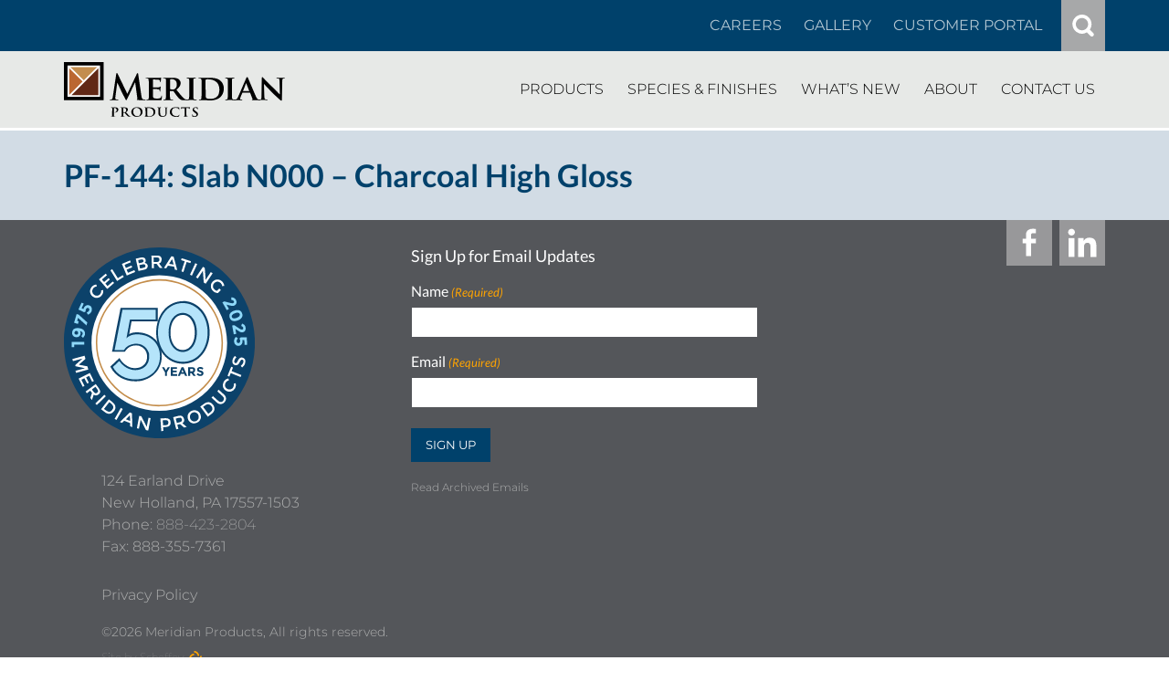

--- FILE ---
content_type: text/html; charset=UTF-8
request_url: https://www.meridianproduct.com/?finishes=pf-144-slab-n000-charcoal-high-gloss
body_size: 13170
content:
<!doctype html>
<html lang="en-US">
	<head>
		<meta charset="UTF-8">
<script type="text/javascript">
/* <![CDATA[ */
var gform;gform||(document.addEventListener("gform_main_scripts_loaded",function(){gform.scriptsLoaded=!0}),document.addEventListener("gform/theme/scripts_loaded",function(){gform.themeScriptsLoaded=!0}),window.addEventListener("DOMContentLoaded",function(){gform.domLoaded=!0}),gform={domLoaded:!1,scriptsLoaded:!1,themeScriptsLoaded:!1,isFormEditor:()=>"function"==typeof InitializeEditor,callIfLoaded:function(o){return!(!gform.domLoaded||!gform.scriptsLoaded||!gform.themeScriptsLoaded&&!gform.isFormEditor()||(gform.isFormEditor()&&console.warn("The use of gform.initializeOnLoaded() is deprecated in the form editor context and will be removed in Gravity Forms 3.1."),o(),0))},initializeOnLoaded:function(o){gform.callIfLoaded(o)||(document.addEventListener("gform_main_scripts_loaded",()=>{gform.scriptsLoaded=!0,gform.callIfLoaded(o)}),document.addEventListener("gform/theme/scripts_loaded",()=>{gform.themeScriptsLoaded=!0,gform.callIfLoaded(o)}),window.addEventListener("DOMContentLoaded",()=>{gform.domLoaded=!0,gform.callIfLoaded(o)}))},hooks:{action:{},filter:{}},addAction:function(o,r,e,t){gform.addHook("action",o,r,e,t)},addFilter:function(o,r,e,t){gform.addHook("filter",o,r,e,t)},doAction:function(o){gform.doHook("action",o,arguments)},applyFilters:function(o){return gform.doHook("filter",o,arguments)},removeAction:function(o,r){gform.removeHook("action",o,r)},removeFilter:function(o,r,e){gform.removeHook("filter",o,r,e)},addHook:function(o,r,e,t,n){null==gform.hooks[o][r]&&(gform.hooks[o][r]=[]);var d=gform.hooks[o][r];null==n&&(n=r+"_"+d.length),gform.hooks[o][r].push({tag:n,callable:e,priority:t=null==t?10:t})},doHook:function(r,o,e){var t;if(e=Array.prototype.slice.call(e,1),null!=gform.hooks[r][o]&&((o=gform.hooks[r][o]).sort(function(o,r){return o.priority-r.priority}),o.forEach(function(o){"function"!=typeof(t=o.callable)&&(t=window[t]),"action"==r?t.apply(null,e):e[0]=t.apply(null,e)})),"filter"==r)return e[0]},removeHook:function(o,r,t,n){var e;null!=gform.hooks[o][r]&&(e=(e=gform.hooks[o][r]).filter(function(o,r,e){return!!(null!=n&&n!=o.tag||null!=t&&t!=o.priority)}),gform.hooks[o][r]=e)}});
/* ]]> */
</script>

		<meta http-equiv="Content-Type" content="text/html; charset=UTF-8" />
		<meta name="format-detection" content="telephone=no" />
		<meta name="viewport" content="width=device-width, initial-scale=1.0, user-scalable=yes" />
		<link rel="profile" href="https://gmpg.org/xfn/11">

		<link rel="shortcut icon" href="https://www.meridianproduct.com/wp-content/themes/meridian-products/static/img/icon/favicons/favicon.ico" type="image/x-icon" />
<link rel="apple-touch-icon" sizes="57x57" href="https://www.meridianproduct.com/wp-content/themes/meridian-products/static/img/icon/favicons/apple-touch-icon-57x57.png">
<link rel="apple-touch-icon" sizes="60x60" href="https://www.meridianproduct.com/wp-content/themes/meridian-products/static/img/icon/favicons/apple-touch-icon-60x60.png">
<link rel="apple-touch-icon" sizes="72x72" href="https://www.meridianproduct.com/wp-content/themes/meridian-products/static/img/icon/favicons/apple-touch-icon-72x72.png">
<link rel="apple-touch-icon" sizes="76x76" href="https://www.meridianproduct.com/wp-content/themes/meridian-products/static/img/icon/favicons/apple-touch-icon-76x76.png">
<link rel="apple-touch-icon" sizes="114x114" href="https://www.meridianproduct.com/wp-content/themes/meridian-products/static/img/icon/favicons/apple-touch-icon-114x114.png">
<link rel="apple-touch-icon" sizes="120x120" href="https://www.meridianproduct.com/wp-content/themes/meridian-products/static/img/icon/favicons/apple-touch-icon-120x120.png">
<link rel="apple-touch-icon" sizes="144x144" href="https://www.meridianproduct.com/wp-content/themes/meridian-products/static/img/icon/favicons/apple-touch-icon-144x144.png">
<link rel="apple-touch-icon" sizes="152x152" href="https://www.meridianproduct.com/wp-content/themes/meridian-products/static/img/icon/favicons/apple-touch-icon-152x152.png">
<link rel="apple-touch-icon" sizes="180x180" href="https://www.meridianproduct.com/wp-content/themes/meridian-products/static/img/icon/favicons/apple-touch-icon-180x180.png">
<link rel="icon" type="image/png" href="https://www.meridianproduct.com/wp-content/themes/meridian-products/static/img/icon/favicons/favicon-16x16.png" sizes="16x16">
<link rel="icon" type="image/png" href="https://www.meridianproduct.com/wp-content/themes/meridian-products/static/img/icon/favicons/favicon-32x32.png" sizes="32x32">
<link rel="icon" type="image/png" href="https://www.meridianproduct.com/wp-content/themes/meridian-products/static/img/icon/favicons/favicon-96x96.png" sizes="96x96">
<link rel="icon" type="image/png" href="https://www.meridianproduct.com/wp-content/themes/meridian-products/static/img/icon/favicons/android-chrome-192x192.png" sizes="192x192">
<meta name="msapplication-square70x70logo" href="https://www.meridianproduct.com/wp-content/themes/meridian-products/static/img/icon/favicons/smalltile.png" />
<meta name="msapplication-square150x150logo" href="https://www.meridianproduct.com/wp-content/themes/meridian-products/static/img/icon/favicons/mediumtile.png" />
<meta name="msapplication-wide310x150logo" href="https://www.meridianproduct.com/wp-content/themes/meridian-products/static/img/icon/favicons/widetile.png" />
<meta name="msapplication-square310x310logo" href="https://www.meridianproduct.com/wp-content/themes/meridian-products/static/img/icon/favicons/largetile.png" /><title>PF-144: Slab N000 - Charcoal High Gloss | Meridian Products</title>

<!-- The SEO Framework by Sybre Waaijer -->
<meta name="robots" content="max-snippet:-1,max-image-preview:standard,max-video-preview:-1" />
<link rel="canonical" href="https://www.meridianproduct.com/?finishes=pf-144-slab-n000-charcoal-high-gloss" />
<meta property="og:type" content="article" />
<meta property="og:locale" content="en_US" />
<meta property="og:site_name" content="Meridian Products" />
<meta property="og:title" content="PF-144: Slab N000 - Charcoal High Gloss" />
<meta property="og:url" content="https://www.meridianproduct.com/?finishes=pf-144-slab-n000-charcoal-high-gloss" />
<meta property="article:published_time" content="2022-01-27T19:19:11+00:00" />
<meta property="article:modified_time" content="2022-01-27T19:19:11+00:00" />
<meta name="twitter:card" content="summary_large_image" />
<meta name="twitter:title" content="PF-144: Slab N000 - Charcoal High Gloss" />
<script type="application/ld+json">{"@context":"https://schema.org","@graph":[{"@type":"WebSite","@id":"https://www.meridianproduct.com/#/schema/WebSite","url":"https://www.meridianproduct.com/","name":"Meridian Products","inLanguage":"en-US","potentialAction":{"@type":"SearchAction","target":{"@type":"EntryPoint","urlTemplate":"https://www.meridianproduct.com/search/{search_term_string}/"},"query-input":"required name=search_term_string"},"publisher":{"@type":"Organization","@id":"https://www.meridianproduct.com/#/schema/Organization","name":"Meridian Products","url":"https://www.meridianproduct.com/"}},{"@type":"WebPage","@id":"https://www.meridianproduct.com/?finishes=pf-144-slab-n000-charcoal-high-gloss","url":"https://www.meridianproduct.com/?finishes=pf-144-slab-n000-charcoal-high-gloss","name":"PF-144: Slab N000 - Charcoal High Gloss | Meridian Products","inLanguage":"en-US","isPartOf":{"@id":"https://www.meridianproduct.com/#/schema/WebSite"},"breadcrumb":{"@type":"BreadcrumbList","@id":"https://www.meridianproduct.com/#/schema/BreadcrumbList","itemListElement":[{"@type":"ListItem","position":1,"item":"https://www.meridianproduct.com/","name":"Meridian Products"},{"@type":"ListItem","position":2,"name":"PF-144: Slab N000 - Charcoal High Gloss"}]},"potentialAction":{"@type":"ReadAction","target":"https://www.meridianproduct.com/?finishes=pf-144-slab-n000-charcoal-high-gloss"},"datePublished":"2022-01-27T19:19:11+00:00","dateModified":"2022-01-27T19:19:11+00:00"}]}</script>
<!-- / The SEO Framework by Sybre Waaijer | 8.13ms meta | 6.36ms boot -->

<link rel="alternate" type="application/rss+xml" title="Meridian Products &raquo; PF-144: Slab N000 &#8211; Charcoal High Gloss Comments Feed" href="https://www.meridianproduct.com/?finishes=pf-144-slab-n000-charcoal-high-gloss/feed/" />
<style id='wp-img-auto-sizes-contain-inline-css' type='text/css'>
img:is([sizes=auto i],[sizes^="auto," i]){contain-intrinsic-size:3000px 1500px}
/*# sourceURL=wp-img-auto-sizes-contain-inline-css */
</style>
<style id='wp-block-library-inline-css' type='text/css'>
:root{--wp-block-synced-color:#7a00df;--wp-block-synced-color--rgb:122,0,223;--wp-bound-block-color:var(--wp-block-synced-color);--wp-editor-canvas-background:#ddd;--wp-admin-theme-color:#007cba;--wp-admin-theme-color--rgb:0,124,186;--wp-admin-theme-color-darker-10:#006ba1;--wp-admin-theme-color-darker-10--rgb:0,107,160.5;--wp-admin-theme-color-darker-20:#005a87;--wp-admin-theme-color-darker-20--rgb:0,90,135;--wp-admin-border-width-focus:2px}@media (min-resolution:192dpi){:root{--wp-admin-border-width-focus:1.5px}}.wp-element-button{cursor:pointer}:root .has-very-light-gray-background-color{background-color:#eee}:root .has-very-dark-gray-background-color{background-color:#313131}:root .has-very-light-gray-color{color:#eee}:root .has-very-dark-gray-color{color:#313131}:root .has-vivid-green-cyan-to-vivid-cyan-blue-gradient-background{background:linear-gradient(135deg,#00d084,#0693e3)}:root .has-purple-crush-gradient-background{background:linear-gradient(135deg,#34e2e4,#4721fb 50%,#ab1dfe)}:root .has-hazy-dawn-gradient-background{background:linear-gradient(135deg,#faaca8,#dad0ec)}:root .has-subdued-olive-gradient-background{background:linear-gradient(135deg,#fafae1,#67a671)}:root .has-atomic-cream-gradient-background{background:linear-gradient(135deg,#fdd79a,#004a59)}:root .has-nightshade-gradient-background{background:linear-gradient(135deg,#330968,#31cdcf)}:root .has-midnight-gradient-background{background:linear-gradient(135deg,#020381,#2874fc)}:root{--wp--preset--font-size--normal:16px;--wp--preset--font-size--huge:42px}.has-regular-font-size{font-size:1em}.has-larger-font-size{font-size:2.625em}.has-normal-font-size{font-size:var(--wp--preset--font-size--normal)}.has-huge-font-size{font-size:var(--wp--preset--font-size--huge)}.has-text-align-center{text-align:center}.has-text-align-left{text-align:left}.has-text-align-right{text-align:right}.has-fit-text{white-space:nowrap!important}#end-resizable-editor-section{display:none}.aligncenter{clear:both}.items-justified-left{justify-content:flex-start}.items-justified-center{justify-content:center}.items-justified-right{justify-content:flex-end}.items-justified-space-between{justify-content:space-between}.screen-reader-text{border:0;clip-path:inset(50%);height:1px;margin:-1px;overflow:hidden;padding:0;position:absolute;width:1px;word-wrap:normal!important}.screen-reader-text:focus{background-color:#ddd;clip-path:none;color:#444;display:block;font-size:1em;height:auto;left:5px;line-height:normal;padding:15px 23px 14px;text-decoration:none;top:5px;width:auto;z-index:100000}html :where(.has-border-color){border-style:solid}html :where([style*=border-top-color]){border-top-style:solid}html :where([style*=border-right-color]){border-right-style:solid}html :where([style*=border-bottom-color]){border-bottom-style:solid}html :where([style*=border-left-color]){border-left-style:solid}html :where([style*=border-width]){border-style:solid}html :where([style*=border-top-width]){border-top-style:solid}html :where([style*=border-right-width]){border-right-style:solid}html :where([style*=border-bottom-width]){border-bottom-style:solid}html :where([style*=border-left-width]){border-left-style:solid}html :where(img[class*=wp-image-]){height:auto;max-width:100%}:where(figure){margin:0 0 1em}html :where(.is-position-sticky){--wp-admin--admin-bar--position-offset:var(--wp-admin--admin-bar--height,0px)}@media screen and (max-width:600px){html :where(.is-position-sticky){--wp-admin--admin-bar--position-offset:0px}}

/*# sourceURL=wp-block-library-inline-css */
</style><style id='global-styles-inline-css' type='text/css'>
:root{--wp--preset--aspect-ratio--square: 1;--wp--preset--aspect-ratio--4-3: 4/3;--wp--preset--aspect-ratio--3-4: 3/4;--wp--preset--aspect-ratio--3-2: 3/2;--wp--preset--aspect-ratio--2-3: 2/3;--wp--preset--aspect-ratio--16-9: 16/9;--wp--preset--aspect-ratio--9-16: 9/16;--wp--preset--color--black: #000000;--wp--preset--color--cyan-bluish-gray: #abb8c3;--wp--preset--color--white: #ffffff;--wp--preset--color--pale-pink: #f78da7;--wp--preset--color--vivid-red: #cf2e2e;--wp--preset--color--luminous-vivid-orange: #ff6900;--wp--preset--color--luminous-vivid-amber: #fcb900;--wp--preset--color--light-green-cyan: #7bdcb5;--wp--preset--color--vivid-green-cyan: #00d084;--wp--preset--color--pale-cyan-blue: #8ed1fc;--wp--preset--color--vivid-cyan-blue: #0693e3;--wp--preset--color--vivid-purple: #9b51e0;--wp--preset--gradient--vivid-cyan-blue-to-vivid-purple: linear-gradient(135deg,rgb(6,147,227) 0%,rgb(155,81,224) 100%);--wp--preset--gradient--light-green-cyan-to-vivid-green-cyan: linear-gradient(135deg,rgb(122,220,180) 0%,rgb(0,208,130) 100%);--wp--preset--gradient--luminous-vivid-amber-to-luminous-vivid-orange: linear-gradient(135deg,rgb(252,185,0) 0%,rgb(255,105,0) 100%);--wp--preset--gradient--luminous-vivid-orange-to-vivid-red: linear-gradient(135deg,rgb(255,105,0) 0%,rgb(207,46,46) 100%);--wp--preset--gradient--very-light-gray-to-cyan-bluish-gray: linear-gradient(135deg,rgb(238,238,238) 0%,rgb(169,184,195) 100%);--wp--preset--gradient--cool-to-warm-spectrum: linear-gradient(135deg,rgb(74,234,220) 0%,rgb(151,120,209) 20%,rgb(207,42,186) 40%,rgb(238,44,130) 60%,rgb(251,105,98) 80%,rgb(254,248,76) 100%);--wp--preset--gradient--blush-light-purple: linear-gradient(135deg,rgb(255,206,236) 0%,rgb(152,150,240) 100%);--wp--preset--gradient--blush-bordeaux: linear-gradient(135deg,rgb(254,205,165) 0%,rgb(254,45,45) 50%,rgb(107,0,62) 100%);--wp--preset--gradient--luminous-dusk: linear-gradient(135deg,rgb(255,203,112) 0%,rgb(199,81,192) 50%,rgb(65,88,208) 100%);--wp--preset--gradient--pale-ocean: linear-gradient(135deg,rgb(255,245,203) 0%,rgb(182,227,212) 50%,rgb(51,167,181) 100%);--wp--preset--gradient--electric-grass: linear-gradient(135deg,rgb(202,248,128) 0%,rgb(113,206,126) 100%);--wp--preset--gradient--midnight: linear-gradient(135deg,rgb(2,3,129) 0%,rgb(40,116,252) 100%);--wp--preset--font-size--small: 13px;--wp--preset--font-size--medium: 20px;--wp--preset--font-size--large: 36px;--wp--preset--font-size--x-large: 42px;--wp--preset--spacing--20: 0.44rem;--wp--preset--spacing--30: 0.67rem;--wp--preset--spacing--40: 1rem;--wp--preset--spacing--50: 1.5rem;--wp--preset--spacing--60: 2.25rem;--wp--preset--spacing--70: 3.38rem;--wp--preset--spacing--80: 5.06rem;--wp--preset--shadow--natural: 6px 6px 9px rgba(0, 0, 0, 0.2);--wp--preset--shadow--deep: 12px 12px 50px rgba(0, 0, 0, 0.4);--wp--preset--shadow--sharp: 6px 6px 0px rgba(0, 0, 0, 0.2);--wp--preset--shadow--outlined: 6px 6px 0px -3px rgb(255, 255, 255), 6px 6px rgb(0, 0, 0);--wp--preset--shadow--crisp: 6px 6px 0px rgb(0, 0, 0);}:where(.is-layout-flex){gap: 0.5em;}:where(.is-layout-grid){gap: 0.5em;}body .is-layout-flex{display: flex;}.is-layout-flex{flex-wrap: wrap;align-items: center;}.is-layout-flex > :is(*, div){margin: 0;}body .is-layout-grid{display: grid;}.is-layout-grid > :is(*, div){margin: 0;}:where(.wp-block-columns.is-layout-flex){gap: 2em;}:where(.wp-block-columns.is-layout-grid){gap: 2em;}:where(.wp-block-post-template.is-layout-flex){gap: 1.25em;}:where(.wp-block-post-template.is-layout-grid){gap: 1.25em;}.has-black-color{color: var(--wp--preset--color--black) !important;}.has-cyan-bluish-gray-color{color: var(--wp--preset--color--cyan-bluish-gray) !important;}.has-white-color{color: var(--wp--preset--color--white) !important;}.has-pale-pink-color{color: var(--wp--preset--color--pale-pink) !important;}.has-vivid-red-color{color: var(--wp--preset--color--vivid-red) !important;}.has-luminous-vivid-orange-color{color: var(--wp--preset--color--luminous-vivid-orange) !important;}.has-luminous-vivid-amber-color{color: var(--wp--preset--color--luminous-vivid-amber) !important;}.has-light-green-cyan-color{color: var(--wp--preset--color--light-green-cyan) !important;}.has-vivid-green-cyan-color{color: var(--wp--preset--color--vivid-green-cyan) !important;}.has-pale-cyan-blue-color{color: var(--wp--preset--color--pale-cyan-blue) !important;}.has-vivid-cyan-blue-color{color: var(--wp--preset--color--vivid-cyan-blue) !important;}.has-vivid-purple-color{color: var(--wp--preset--color--vivid-purple) !important;}.has-black-background-color{background-color: var(--wp--preset--color--black) !important;}.has-cyan-bluish-gray-background-color{background-color: var(--wp--preset--color--cyan-bluish-gray) !important;}.has-white-background-color{background-color: var(--wp--preset--color--white) !important;}.has-pale-pink-background-color{background-color: var(--wp--preset--color--pale-pink) !important;}.has-vivid-red-background-color{background-color: var(--wp--preset--color--vivid-red) !important;}.has-luminous-vivid-orange-background-color{background-color: var(--wp--preset--color--luminous-vivid-orange) !important;}.has-luminous-vivid-amber-background-color{background-color: var(--wp--preset--color--luminous-vivid-amber) !important;}.has-light-green-cyan-background-color{background-color: var(--wp--preset--color--light-green-cyan) !important;}.has-vivid-green-cyan-background-color{background-color: var(--wp--preset--color--vivid-green-cyan) !important;}.has-pale-cyan-blue-background-color{background-color: var(--wp--preset--color--pale-cyan-blue) !important;}.has-vivid-cyan-blue-background-color{background-color: var(--wp--preset--color--vivid-cyan-blue) !important;}.has-vivid-purple-background-color{background-color: var(--wp--preset--color--vivid-purple) !important;}.has-black-border-color{border-color: var(--wp--preset--color--black) !important;}.has-cyan-bluish-gray-border-color{border-color: var(--wp--preset--color--cyan-bluish-gray) !important;}.has-white-border-color{border-color: var(--wp--preset--color--white) !important;}.has-pale-pink-border-color{border-color: var(--wp--preset--color--pale-pink) !important;}.has-vivid-red-border-color{border-color: var(--wp--preset--color--vivid-red) !important;}.has-luminous-vivid-orange-border-color{border-color: var(--wp--preset--color--luminous-vivid-orange) !important;}.has-luminous-vivid-amber-border-color{border-color: var(--wp--preset--color--luminous-vivid-amber) !important;}.has-light-green-cyan-border-color{border-color: var(--wp--preset--color--light-green-cyan) !important;}.has-vivid-green-cyan-border-color{border-color: var(--wp--preset--color--vivid-green-cyan) !important;}.has-pale-cyan-blue-border-color{border-color: var(--wp--preset--color--pale-cyan-blue) !important;}.has-vivid-cyan-blue-border-color{border-color: var(--wp--preset--color--vivid-cyan-blue) !important;}.has-vivid-purple-border-color{border-color: var(--wp--preset--color--vivid-purple) !important;}.has-vivid-cyan-blue-to-vivid-purple-gradient-background{background: var(--wp--preset--gradient--vivid-cyan-blue-to-vivid-purple) !important;}.has-light-green-cyan-to-vivid-green-cyan-gradient-background{background: var(--wp--preset--gradient--light-green-cyan-to-vivid-green-cyan) !important;}.has-luminous-vivid-amber-to-luminous-vivid-orange-gradient-background{background: var(--wp--preset--gradient--luminous-vivid-amber-to-luminous-vivid-orange) !important;}.has-luminous-vivid-orange-to-vivid-red-gradient-background{background: var(--wp--preset--gradient--luminous-vivid-orange-to-vivid-red) !important;}.has-very-light-gray-to-cyan-bluish-gray-gradient-background{background: var(--wp--preset--gradient--very-light-gray-to-cyan-bluish-gray) !important;}.has-cool-to-warm-spectrum-gradient-background{background: var(--wp--preset--gradient--cool-to-warm-spectrum) !important;}.has-blush-light-purple-gradient-background{background: var(--wp--preset--gradient--blush-light-purple) !important;}.has-blush-bordeaux-gradient-background{background: var(--wp--preset--gradient--blush-bordeaux) !important;}.has-luminous-dusk-gradient-background{background: var(--wp--preset--gradient--luminous-dusk) !important;}.has-pale-ocean-gradient-background{background: var(--wp--preset--gradient--pale-ocean) !important;}.has-electric-grass-gradient-background{background: var(--wp--preset--gradient--electric-grass) !important;}.has-midnight-gradient-background{background: var(--wp--preset--gradient--midnight) !important;}.has-small-font-size{font-size: var(--wp--preset--font-size--small) !important;}.has-medium-font-size{font-size: var(--wp--preset--font-size--medium) !important;}.has-large-font-size{font-size: var(--wp--preset--font-size--large) !important;}.has-x-large-font-size{font-size: var(--wp--preset--font-size--x-large) !important;}
/*# sourceURL=global-styles-inline-css */
</style>

<style id='classic-theme-styles-inline-css' type='text/css'>
/*! This file is auto-generated */
.wp-block-button__link{color:#fff;background-color:#32373c;border-radius:9999px;box-shadow:none;text-decoration:none;padding:calc(.667em + 2px) calc(1.333em + 2px);font-size:1.125em}.wp-block-file__button{background:#32373c;color:#fff;text-decoration:none}
/*# sourceURL=/wp-includes/css/classic-themes.min.css */
</style>
<link rel='stylesheet' id='main-css' href='https://www.meridianproduct.com/wp-content/themes/meridian-products/static/css/vendor/scheffey/main.css?ver=1.0.1769020516' type='text/css' media='all' />
<link rel='stylesheet' id='fancybox-css' href='https://www.meridianproduct.com/wp-content/themes/meridian-products/static/css/vendor/fancybox/jquery.fancybox.min.css?ver=3.5.1' type='text/css' media='all' />
<script type="text/javascript" src="https://www.meridianproduct.com/wp-includes/js/jquery/jquery.min.js?ver=3.7.1" id="jquery-core-js"></script>
<script type="text/javascript" src="https://www.meridianproduct.com/wp-includes/js/jquery/jquery-migrate.min.js?ver=3.4.1" id="jquery-migrate-js"></script>
<link rel="https://api.w.org/" href="https://www.meridianproduct.com/wp-json/" /><!-- Google Tag Manager -->
<script>(function(w,d,s,l,i){w[l]=w[l]||[];w[l].push({'gtm.start':
new Date().getTime(),event:'gtm.js'});var f=d.getElementsByTagName(s)[0],
j=d.createElement(s),dl=l!='dataLayer'?'&l='+l:'';j.async=true;j.src=
'https://www.googletagmanager.com/gtm.js?id='+i+dl;f.parentNode.insertBefore(j,f);
})(window,document,'script','dataLayer','GTM-KHF8G5F');</script>
<!-- End Google Tag Manager -->	<link rel='stylesheet' id='gform_basic-css' href='https://www.meridianproduct.com/wp-content/plugins/gravityforms/assets/css/dist/basic.min.css?ver=2.9.25' type='text/css' media='all' />
<link rel='stylesheet' id='gform_theme_components-css' href='https://www.meridianproduct.com/wp-content/plugins/gravityforms/assets/css/dist/theme-components.min.css?ver=2.9.25' type='text/css' media='all' />
<link rel='stylesheet' id='gform_theme-css' href='https://www.meridianproduct.com/wp-content/plugins/gravityforms/assets/css/dist/theme.min.css?ver=2.9.25' type='text/css' media='all' />
</head>

	<body class="wp-singular finishes-template-default single single-finishes postid-3124 wp-theme-meridian-products interior">
		<!-- Google Tag Manager (noscript) -->
<noscript><iframe src="https://www.googletagmanager.com/ns.html?id=GTM-KHF8G5F"
height="0" width="0" style="display:none;visibility:hidden"></iframe></noscript>
<!-- End Google Tag Manager (noscript) -->
		<div role="region" aria-label="skip to content area">
	        <a href="#main" class="skip" aria-label="skip to content">Skip to content</a>
	    </div>

		<header id="header" class="fullwidth clear" role="banner" aria-label="site header">
			<div id="topbar" class="fullwidth">
				<div class="container clear desktop-w-pad mobile-w-pad">
					<nav id="topbar-navigation" role="navigation" aria-label="site contact links">
						<ul id="menu-topbar-navigation" class="menu"><li id="menu-item-41" class="menu-item menu-item-type-post_type menu-item-object-page menu-item-41"><a title="Follow text link to Careers page" aria-label="Careers In About" href="https://www.meridianproduct.com/about/careers/"><div class="menu-label">Careers</div></a></li><li id="menu-item-40" class="menu-item menu-item-type-post_type menu-item-object-page menu-item-40"><a title="Follow text link to Gallery page" aria-label="Gallery" href="https://www.meridianproduct.com/gallery/"><div class="menu-label">Gallery</div></a></li><li id="menu-item-8911" class="menu-item menu-item-type-post_type menu-item-object-page menu-item-8911"><a title="Follow text link to Customer Portal page" aria-label="Customer Portal" href="https://www.meridianproduct.com/customer-portal/"><div class="menu-label">Customer Portal</div></a></li><li id="menu-item-42" class="menu-item menu-item-type-custom menu-item-object-custom menu-item-42 nav-search"><a title="Follow text link to Search page" aria-label="#"><div class="menu-label"><div class="search-text">Search</div><div class="search-activator"><svg xmlns="http://www.w3.org/2000/svg" viewBox="0 0 114.8 117.5"><path d="M92.9 80.7c16.3-23.1 10.9-55-12.2-71.3-23-16.3-55-10.9-71.3 12.2-16.3 23.1-10.9 55 12.2 71.3a51.4 51.4 0 0 0 55.6 2.3l19.2 19c4.1 4.3 10.8 4.5 15.1.4 4.3-4.1 4.5-10.8.4-15.1l-.4-.4-18.6-18.4zm-41.8 3.5c-18.2 0-33-14.8-33-33s14.8-33 33-33 33 14.7 33 32.9c0 18.3-14.7 33.1-33 33.1zm0 0"/></svg></div></div></a></li></ul>					</nav>
				</div>
			</div>
			<div id="navigation-container" class="fullwidth">
				<div class="container desktop-w-pad mobile-w-pad clear">
					<a href="https://www.meridianproduct.com" class="logo"><img src="https://www.meridianproduct.com/wp-content/themes/meridian-products/static/img/logo/meridian-products-logo.min.svg" alt="The Meridian Products logo" title="Meridian Products" /></a>
					<a class="hamburger"><div class="hamburger-label">Menu</div><div class="hamburger-open"><svg xmlns="http://www.w3.org/2000/svg" viewBox="0 0 95 95"><path d="M65.9 27.8H29.1c-2.2 0-4 1.8-4 4s1.8 4 4 4h36.7c2.2 0 4-1.8 4-4s-1.7-4-3.9-4zM65.9 43.5H29.1c-2.2 0-4 1.8-4 4s1.8 4 4 4h36.7c2.2 0 4-1.8 4-4s-1.7-4-3.9-4zM65.9 59.2H29.1c-2.2 0-4 1.8-4 4s1.8 4 4 4h36.7c2.2 0 4-1.8 4-4s-1.7-4-3.9-4z"/><path d="M47.5 0C21.3 0 0 21.3 0 47.5S21.3 95 47.5 95 95 73.7 95 47.5 73.7 0 47.5 0zm0 87.1c-21.8 0-39.6-17.7-39.6-39.6S25.7 7.9 47.5 7.9s39.6 17.8 39.6 39.6-17.8 39.6-39.6 39.6z"/></svg></div><div class="hamburger-close"><svg version="1.1" id="Layer_1" xmlns="http://www.w3.org/2000/svg" x="0" y="0" viewBox="0 0 95 95" xml:space="preserve"><style>.st0{display:none}</style><path class="st0" d="M65.9 27.8H29.1c-2.2 0-4 1.8-4 4s1.8 4 4 4h36.7c2.2 0 4-1.8 4-4s-1.7-4-3.9-4zM65.9 43.5H29.1c-2.2 0-4 1.8-4 4s1.8 4 4 4h36.7c2.2 0 4-1.8 4-4s-1.7-4-3.9-4zM65.9 59.2H29.1c-2.2 0-4 1.8-4 4s1.8 4 4 4h36.7c2.2 0 4-1.8 4-4s-1.7-4-3.9-4z"/><path d="M47.5 0C21.3 0 0 21.3 0 47.5S21.3 95 47.5 95 95 73.7 95 47.5 73.7 0 47.5 0zm0 87.1c-21.8 0-39.6-17.7-39.6-39.6S25.7 7.9 47.5 7.9s39.6 17.8 39.6 39.6-17.8 39.6-39.6 39.6z"/><g><path d="M30.2 69.4c-1.2 0-2.4-.4-3.3-1.3-1.8-1.8-1.8-4.8 0-6.7l34.5-34.7c1.8-1.8 4.8-1.8 6.7 0s1.8 4.8 0 6.7L33.7 68.1c-1.1.9-2.3 1.3-3.5 1.3z"/></g><g><path d="M64.9 69.4c-1.2 0-2.4-.4-3.3-1.3L27 33.4c-1.8-1.8-1.8-4.8 0-6.7 1.8-1.8 4.8-1.8 6.7 0l34.5 34.5c1.8 1.8 1.8 4.8 0 6.7-.9 1.1-2.1 1.5-3.3 1.5z"/></g></svg></div></a>
					<nav id="primary-navigation" role="navigation" aria-label="primary navigation links">
						<ul id="mobile-secondary-navigation" class="mobile-secondary-navigation"><li class="menu-item menu-item-type-post_type menu-item-object-page menu-item-41"><a title="Follow text link to Careers page" aria-label="Careers In About" href="https://www.meridianproduct.com/about/careers/"><div class="menu-label">Careers</div></a></li>
<li class="menu-item menu-item-type-post_type menu-item-object-page menu-item-40"><a title="Follow text link to Gallery page" aria-label="Gallery" href="https://www.meridianproduct.com/gallery/"><div class="menu-label">Gallery</div></a></li>
<li class="menu-item menu-item-type-post_type menu-item-object-page menu-item-8911"><a title="Follow text link to Customer Portal page" aria-label="Customer Portal" href="https://www.meridianproduct.com/customer-portal/"><div class="menu-label">Customer Portal</div></a></li>
<li class="menu-item menu-item-type-custom menu-item-object-custom menu-item-42 nav-search"><a title="Follow text link to Search page" aria-label="#"><div class="menu-label"><div class="search-text">Search</div><div class="search-activator"><svg xmlns="http://www.w3.org/2000/svg" viewBox="0 0 114.8 117.5"><path d="M92.9 80.7c16.3-23.1 10.9-55-12.2-71.3-23-16.3-55-10.9-71.3 12.2-16.3 23.1-10.9 55 12.2 71.3a51.4 51.4 0 0 0 55.6 2.3l19.2 19c4.1 4.3 10.8 4.5 15.1.4 4.3-4.1 4.5-10.8.4-15.1l-.4-.4-18.6-18.4zm-41.8 3.5c-18.2 0-33-14.8-33-33s14.8-33 33-33 33 14.7 33 32.9c0 18.3-14.7 33.1-33 33.1zm0 0"/></svg></div></div></a></li>
</ul>						<ul id="menu-primary-navigation" class="menu"><li id="menu-item-43" class="menu-item menu-item-type-post_type menu-item-object-page menu-item-has-children menu-item-43"><a title="Follow text link to Products page" aria-label="Products" href="https://www.meridianproduct.com/products/"><div class="menu-label">Products</div><div class="mobile-menu-more"><svg xmlns="http://www.w3.org/2000/svg" viewBox="0 0 95 95"><path d="M47.5 0C21.3 0 0 21.3 0 47.5S21.3 95 47.5 95 95 73.7 95 47.5 73.7 0 47.5 0zm0 87.1c-21.8 0-39.6-17.7-39.6-39.6S25.7 7.9 47.5 7.9s39.6 17.8 39.6 39.6-17.8 39.6-39.6 39.6z"/><path d="M71.6 36.8c-1.8-1.5-4.5-1.3-6 .5L47.5 59l-18-21.6c-1.5-1.8-4.2-2.1-6-.7-1.8 1.5-2.1 4.2-.7 6l.1.1 21.3 25.6c1.5 1.8 4.2 2 6 .5.2-.2.4-.3.5-.5L72 42.8c1.6-1.8 1.4-4.4-.4-6z"/></svg></div></a>
<ul class="sub-menu">
	<li id="menu-item-44" class="menu-item menu-item-type-post_type menu-item-object-page menu-item-44"><a title="Follow text link to Natural Products page" aria-label="Natural Products In Products" href="https://www.meridianproduct.com/products/natural-products/"><div class="menu-label">Natural Products</div></a></li>
	<li id="menu-item-45" class="menu-item menu-item-type-post_type menu-item-object-page menu-item-45"><a title="Follow text link to Engineered Products page" aria-label="Engineered Products In Products" href="https://www.meridianproduct.com/products/engineered-products/"><div class="menu-label">Engineered Products</div></a></li>
</ul>
</li>
<li id="menu-item-46" class="menu-item menu-item-type-post_type menu-item-object-page menu-item-has-children menu-item-46"><a title="Follow text link to Species &amp; Finishes page" aria-label="Species Finishes" href="https://www.meridianproduct.com/species-finishes/"><div class="menu-label">Species &#038; Finishes</div><div class="mobile-menu-more"><svg xmlns="http://www.w3.org/2000/svg" viewBox="0 0 95 95"><path d="M47.5 0C21.3 0 0 21.3 0 47.5S21.3 95 47.5 95 95 73.7 95 47.5 73.7 0 47.5 0zm0 87.1c-21.8 0-39.6-17.7-39.6-39.6S25.7 7.9 47.5 7.9s39.6 17.8 39.6 39.6-17.8 39.6-39.6 39.6z"/><path d="M71.6 36.8c-1.8-1.5-4.5-1.3-6 .5L47.5 59l-18-21.6c-1.5-1.8-4.2-2.1-6-.7-1.8 1.5-2.1 4.2-.7 6l.1.1 21.3 25.6c1.5 1.8 4.2 2 6 .5.2-.2.4-.3.5-.5L72 42.8c1.6-1.8 1.4-4.4-.4-6z"/></svg></div></a>
<ul class="sub-menu">
	<li id="menu-item-47" class="menu-item menu-item-type-post_type menu-item-object-page menu-item-47"><a title="Follow text link to Standard Wood Species page" aria-label="Standard Species In Species Finishes" href="https://www.meridianproduct.com/species-finishes/standard-species/"><div class="menu-label">Standard Wood Species</div></a></li>
	<li id="menu-item-48" class="menu-item menu-item-type-post_type menu-item-object-page menu-item-48"><a title="Follow text link to Paint &#038; Other Finishes page" aria-label="Paint Other Finishes In Species Finishes" href="https://www.meridianproduct.com/species-finishes/paint-other-finishes/"><div class="menu-label">Paint &#038; Other Finishes</div></a></li>
</ul>
</li>
<li id="menu-item-49" class="menu-item menu-item-type-post_type menu-item-object-page menu-item-has-children menu-item-49"><a title="Follow text link to What’s New page" aria-label="Whats New" href="https://www.meridianproduct.com/whats-new/"><div class="menu-label">What’s New</div><div class="mobile-menu-more"><svg xmlns="http://www.w3.org/2000/svg" viewBox="0 0 95 95"><path d="M47.5 0C21.3 0 0 21.3 0 47.5S21.3 95 47.5 95 95 73.7 95 47.5 73.7 0 47.5 0zm0 87.1c-21.8 0-39.6-17.7-39.6-39.6S25.7 7.9 47.5 7.9s39.6 17.8 39.6 39.6-17.8 39.6-39.6 39.6z"/><path d="M71.6 36.8c-1.8-1.5-4.5-1.3-6 .5L47.5 59l-18-21.6c-1.5-1.8-4.2-2.1-6-.7-1.8 1.5-2.1 4.2-.7 6l.1.1 21.3 25.6c1.5 1.8 4.2 2 6 .5.2-.2.4-.3.5-.5L72 42.8c1.6-1.8 1.4-4.4-.4-6z"/></svg></div></a>
<ul class="sub-menu">
	<li id="menu-item-50" class="menu-item menu-item-type-post_type menu-item-object-page menu-item-50"><a title="Follow text link to What’s Happening Now page" aria-label="Whats New And Exciting In Whats New" href="https://www.meridianproduct.com/whats-new/whats-new-and-exciting/"><div class="menu-label">What’s Happening Now</div></a></li>
	<li id="menu-item-57" class="menu-item menu-item-type-custom menu-item-object-custom menu-item-57"><a title="Follow text link to Shop Talk page" aria-label="Blog" href="/blog/"><div class="menu-label">Shop Talk</div></a></li>
</ul>
</li>
<li id="menu-item-51" class="menu-item menu-item-type-post_type menu-item-object-page menu-item-has-children menu-item-51"><a title="Follow text link to About page" aria-label="About" href="https://www.meridianproduct.com/about/"><div class="menu-label">About</div><div class="mobile-menu-more"><svg xmlns="http://www.w3.org/2000/svg" viewBox="0 0 95 95"><path d="M47.5 0C21.3 0 0 21.3 0 47.5S21.3 95 47.5 95 95 73.7 95 47.5 73.7 0 47.5 0zm0 87.1c-21.8 0-39.6-17.7-39.6-39.6S25.7 7.9 47.5 7.9s39.6 17.8 39.6 39.6-17.8 39.6-39.6 39.6z"/><path d="M71.6 36.8c-1.8-1.5-4.5-1.3-6 .5L47.5 59l-18-21.6c-1.5-1.8-4.2-2.1-6-.7-1.8 1.5-2.1 4.2-.7 6l.1.1 21.3 25.6c1.5 1.8 4.2 2 6 .5.2-.2.4-.3.5-.5L72 42.8c1.6-1.8 1.4-4.4-.4-6z"/></svg></div></a>
<ul class="sub-menu">
	<li id="menu-item-52" class="menu-item menu-item-type-post_type menu-item-object-page menu-item-52"><a title="Follow text link to Our Values page" aria-label="Our Values In About" href="https://www.meridianproduct.com/about/our-values/"><div class="menu-label">Our Values</div></a></li>
	<li id="menu-item-54" class="menu-item menu-item-type-post_type menu-item-object-page menu-item-54"><a title="Follow text link to Our Team page" aria-label="Our Team In About" href="https://www.meridianproduct.com/about/our-team/"><div class="menu-label">Our Team</div></a></li>
	<li id="menu-item-55" class="menu-item menu-item-type-post_type menu-item-object-page menu-item-55"><a title="Follow text link to Careers page" aria-label="Careers In About" href="https://www.meridianproduct.com/about/careers/"><div class="menu-label">Careers</div></a></li>
</ul>
</li>
<li id="menu-item-56" class="menu-item menu-item-type-post_type menu-item-object-page menu-item-56"><a title="Follow text link to Contact Us page" aria-label="Contact Us" href="https://www.meridianproduct.com/contact-us/"><div class="menu-label">Contact Us</div></a></li>
</ul>						<div class="mobile-search">
							<form action="https://www.meridianproduct.com" method="get" role="search" aria-label="site search visible only to mobile devices">
								<input class="search-field" placeholder="Search…" value="" name="s" title="Search for:" type="search">
							</form>
						</div>

					</nav>
				</div>
			</div>
		</header>


	<div id="document">
		
		
		<main class="no-hero">
			<div class="fullwidth page-title">
	<div class="container desktop-w-pad mobile-w-pad">
		<h1>PF-144: Slab N000 &#8211; Charcoal High Gloss</h1>
			</div>
</div>
															</main>
	</div>

		
		<footer class="fullwidth"><div class="container desktop-w-pad mobile-w-pad"><div class="row grid-container main-footer-grid"><div class="company-information"><a href="https://www.meridianproduct.com" class="five-oh-logo"><img src="https://www.meridianproduct.com/wp-content/themes/meridian-products/static/img/logo/celebrating-50.min.svg" alt="The Meridian Products logo" title="Meridian Products" /></a><address><div class="address-item street-address-line-1">124 Earland Drive</div><div class="address-item"><div class="address-item-inline city">New Holland,&nbsp;</div><div class="address-item-inline state">PA&nbsp;</div><div class="address-item-inline zip-code">17557-1503</div></div><div class="address-item phone-number">Phone: <a href="tel:+18884232804" title="Call 888-423-2804">888-423-2804</a></div><div class="address-item fax-number">Fax: 888-355-7361</div></address><nav id="policy-navigation" role="navigation" aria-label="policy navigation links"><ul id="menu-policy-navigation" class="menu"><li id="menu-item-74" class="menu-item menu-item-type-post_type menu-item-object-page menu-item-74"><a title="Follow text link to Privacy Policy page" aria-label="Privacy Policy" href="https://www.meridianproduct.com/privacy-policy/"><div class="menu-label">Privacy Policy</div></a></li></ul></nav></div><div class="email-signup"><script type="text/javascript">/* <![CDATA[ *//* ]]> */</script>                <div class='gf_browser_chrome gform_wrapper gravity-theme gform-theme--no-framework' data-form-theme='gravity-theme' data-form-index='0' id='gform_wrapper_6' ><div id='gf_6' class='gform_anchor' tabindex='-1'></div>                        <div class='gform_heading'>                            <h2 class="gform_title">Sign Up for Email Updates</h2>                        </div><form method='post' enctype='multipart/form-data' target='gform_ajax_frame_6' id='gform_6'  action='/?finishes=pf-144-slab-n000-charcoal-high-gloss#gf_6' data-formid='6' novalidate>                        <div class='gform-body gform_body'><div id='gform_fields_6' class='gform_fields top_label form_sublabel_above description_below validation_below'><div id="field_6_9" class="gfield gfield--type-honeypot gform_validation_container field_sublabel_above gfield--has-description field_description_below field_validation_below gfield_visibility_visible"  ><label class='gfield_label gform-field-label' for='input_6_9'>Email</label><div class='ginput_container'><input name='input_9' id='input_6_9' type='text' value='' autocomplete='new-password'/></div><div class='gfield_description' id='gfield_description_6_9'>This field is for validation purposes and should be left unchanged.</div></div><div id="field_6_5" class="gfield gfield--type-text gfield_contains_required field_sublabel_above gfield--no-description field_description_below field_validation_below gfield_visibility_visible"  ><label class='gfield_label gform-field-label' for='input_6_5'>Name<span class="gfield_required"><span class="gfield_required gfield_required_text">(Required)</span></span></label><div class='ginput_container ginput_container_text'><input name='input_5' id='input_6_5' type='text' value='' class='large'   tabindex='1'  aria-required="true" aria-invalid="false"   /></div></div><div id="field_6_8" class="gfield gfield--type-email gfield--width-full gfield_contains_required field_sublabel_above gfield--no-description field_description_below field_validation_below gfield_visibility_visible"  ><label class='gfield_label gform-field-label' for='input_6_8'>Email<span class="gfield_required"><span class="gfield_required gfield_required_text">(Required)</span></span></label><div class='ginput_container ginput_container_email'>                            <input name='input_8' id='input_6_8' type='email' value='' class='large' tabindex='2'   aria-required="true" aria-invalid="false"  />                        </div></div></div></div>        <div class='gform-footer gform_footer top_label'> <input type='submit' id='gform_submit_button_6' class='gform_button button' onclick='gform.submission.handleButtonClick(this);' data-submission-type='submit' value='Sign Up' tabindex='3' /> <input type='hidden' name='gform_ajax' value='form_id=6&amp;title=1&amp;description=&amp;tabindex=1&amp;theme=gravity-theme&amp;hash=3fe44a16e8ebeeabb3797c7781c51fb8' />            <input type='hidden' class='gform_hidden' name='gform_submission_method' data-js='gform_submission_method_6' value='iframe' />            <input type='hidden' class='gform_hidden' name='gform_theme' data-js='gform_theme_6' id='gform_theme_6' value='gravity-theme' />            <input type='hidden' class='gform_hidden' name='gform_style_settings' data-js='gform_style_settings_6' id='gform_style_settings_6' value='' />            <input type='hidden' class='gform_hidden' name='is_submit_6' value='1' />            <input type='hidden' class='gform_hidden' name='gform_submit' value='6' />                        <input type='hidden' class='gform_hidden' name='gform_unique_id' value='' />            <input type='hidden' class='gform_hidden' name='state_6' value='WyJbXSIsIjQ2OGI3MDI4ZDBmNDMyNmQyODdmM2I4OWRlYTNjMjJkIl0=' />            <input type='hidden' autocomplete='off' class='gform_hidden' name='gform_target_page_number_6' id='gform_target_page_number_6' value='0' />            <input type='hidden' autocomplete='off' class='gform_hidden' name='gform_source_page_number_6' id='gform_source_page_number_6' value='1' />            <input type='hidden' name='gform_field_values' value='' />                    </div>                        <p style="display: none !important;" class="akismet-fields-container" data-prefix="ak_"><label>&#916;<textarea name="ak_hp_textarea" cols="45" rows="8" maxlength="100"></textarea></label><input type="hidden" id="ak_js_1" name="ak_js" value="91"/><script>document.getElementById( "ak_js_1" ).setAttribute( "value", ( new Date() ).getTime() );</script></p></form>                        </div>                <iframe style='display:none;width:0px;height:0px;' src='about:blank' name='gform_ajax_frame_6' id='gform_ajax_frame_6' title='This iframe contains the logic required to handle Ajax powered Gravity Forms.'></iframe>                <script type="text/javascript">/* <![CDATA[ */ gform.initializeOnLoaded( function() {gformInitSpinner( 6, 'https://www.meridianproduct.com/wp-content/plugins/gravityforms/images/spinner.svg', true );jQuery('#gform_ajax_frame_6').on('load',function(){var contents = jQuery(this).contents().find('*').html();var is_postback = contents.indexOf('GF_AJAX_POSTBACK') >= 0;if(!is_postback){return;}var form_content = jQuery(this).contents().find('#gform_wrapper_6');var is_confirmation = jQuery(this).contents().find('#gform_confirmation_wrapper_6').length > 0;var is_redirect = contents.indexOf('gformRedirect(){') >= 0;var is_form = form_content.length > 0 && ! is_redirect && ! is_confirmation;var mt = parseInt(jQuery('html').css('margin-top'), 10) + parseInt(jQuery('body').css('margin-top'), 10) + 100;if(is_form){jQuery('#gform_wrapper_6').html(form_content.html());if(form_content.hasClass('gform_validation_error')){jQuery('#gform_wrapper_6').addClass('gform_validation_error');} else {jQuery('#gform_wrapper_6').removeClass('gform_validation_error');}setTimeout( function() { /* delay the scroll by 50 milliseconds to fix a bug in chrome */ jQuery(document).scrollTop(jQuery('#gform_wrapper_6').offset().top - mt); }, 50 );if(window['gformInitDatepicker']) {gformInitDatepicker();}if(window['gformInitPriceFields']) {gformInitPriceFields();}var current_page = jQuery('#gform_source_page_number_6').val();gformInitSpinner( 6, 'https://www.meridianproduct.com/wp-content/plugins/gravityforms/images/spinner.svg', true );jQuery(document).trigger('gform_page_loaded', [6, current_page]);window['gf_submitting_6'] = false;}else if(!is_redirect){var confirmation_content = jQuery(this).contents().find('.GF_AJAX_POSTBACK').html();if(!confirmation_content){confirmation_content = contents;}jQuery('#gform_wrapper_6').replaceWith(confirmation_content);jQuery(document).scrollTop(jQuery('#gf_6').offset().top - mt);jQuery(document).trigger('gform_confirmation_loaded', [6]);window['gf_submitting_6'] = false;wp.a11y.speak(jQuery('#gform_confirmation_message_6').text());}else{jQuery('#gform_6').append(contents);if(window['gformRedirect']) {gformRedirect();}}jQuery(document).trigger("gform_pre_post_render", [{ formId: "6", currentPage: "current_page", abort: function() { this.preventDefault(); } }]);        if (event && event.defaultPrevented) {                return;        }        const gformWrapperDiv = document.getElementById( "gform_wrapper_6" );        if ( gformWrapperDiv ) {            const visibilitySpan = document.createElement( "span" );            visibilitySpan.id = "gform_visibility_test_6";            gformWrapperDiv.insertAdjacentElement( "afterend", visibilitySpan );        }        const visibilityTestDiv = document.getElementById( "gform_visibility_test_6" );        let postRenderFired = false;        function triggerPostRender() {            if ( postRenderFired ) {                return;            }            postRenderFired = true;            gform.core.triggerPostRenderEvents( 6, current_page );            if ( visibilityTestDiv ) {                visibilityTestDiv.parentNode.removeChild( visibilityTestDiv );            }        }        function debounce( func, wait, immediate ) {            var timeout;            return function() {                var context = this, args = arguments;                var later = function() {                    timeout = null;                    if ( !immediate ) func.apply( context, args );                };                var callNow = immediate && !timeout;                clearTimeout( timeout );                timeout = setTimeout( later, wait );                if ( callNow ) func.apply( context, args );            };        }        const debouncedTriggerPostRender = debounce( function() {            triggerPostRender();        }, 200 );        if ( visibilityTestDiv && visibilityTestDiv.offsetParent === null ) {            const observer = new MutationObserver( ( mutations ) => {                mutations.forEach( ( mutation ) => {                    if ( mutation.type === 'attributes' && visibilityTestDiv.offsetParent !== null ) {                        debouncedTriggerPostRender();                        observer.disconnect();                    }                });            });            observer.observe( document.body, {                attributes: true,                childList: false,                subtree: true,                attributeFilter: [ 'style', 'class' ],            });        } else {            triggerPostRender();        }    } );} ); /* ]]> */</script><a href="/email-archive">Read Archived Emails</a></div><div class="social"><ul class="social-media-accounts"><li><a href="https://www.facebook.com/meridianproducts/" target="_blank" alt="Social media icon for facebook" title="Read more at facebook" style="width: 50px; height: 50px;"><?xml version="1.0" encoding="UTF-8" standalone="no"?> <!-- Generator: Adobe Illustrator 25.2.3, SVG Export Plug-In . SVG Version: 6.00 Build 0) --> <svg xmlns="http://www.w3.org/2000/svg" xmlns:svg="http://www.w3.org/2000/svg" version="1.1" x="0px" y="0px" viewBox="0 0 50 50" xml:space="preserve"> <style type="text/css"> .st2{fill:#98989A;} .st1{fill:#FFFFFF;} </style> <path id="rect244" class="st2" d="M 0,0 H 50 V 50 H 0 Z"></path> <path class="st1" d="M21.4,39.6V25.5h-3.7v-5.1h3.7v-4.3c0-3.4,2.2-6.5,7.3-6.5c2.1,0,3.6,0.2,3.6,0.2l-0.1,4.7c0,0-1.5,0-3.2,0 c-1.8,0-2.1,0.8-2.1,2.2v3.7h5.5l-0.2,5.1h-5.3v14.1H21.4z" id="path246"></path> </svg> </a></li><li><a href="https://www.linkedin.com/in/meridian-products-5154a9182/" target="_blank" alt="Social media icon for LinkedIn" title="Read more at LinkedIn" style="width: 50px; height: 50px;"><?xml version="1.0" encoding="UTF-8" standalone="no"?> <!-- Generator: Adobe Illustrator 25.2.3, SVG Export Plug-In . SVG Version: 6.00 Build 0) --> <svg xmlns="http://www.w3.org/2000/svg" xmlns:svg="http://www.w3.org/2000/svg" version="1.1" x="0px" y="0px" viewBox="0 0 50 50" xml:space="preserve"> <style type="text/css"> .st2{fill:#98989A;} .st1{fill:#FFFFFF;} </style> <path id="rect58" class="st2" d="M 0,0 H 50 V 50 H 0 Z"></path> <path class="st1" d="M20.4812,19.8187h6.142v2.815h0.086c0.855-1.619,2.943-3.327,6.059-3.327c6.484,0,7.682,4.268,7.682,9.815 v11.301h-6.4v-10.02c0-2.389-0.044-5.462-3.327-5.462c-3.332,0-3.844,2.602-3.844,5.29v10.192h-6.398V19.8187z" id="path60"></path> <path class="st1" d="M13.2639,9.5768c2.047,0,3.711,1.664,3.711,3.712c0,2.05-1.664,3.713-3.711,3.713 c-2.052,0-3.714-1.663-3.714-3.713C9.5499,11.2408,11.2119,9.5768,13.2639,9.5768" id="path62"></path> <path id="rect64" class="st1" d="m 10.06,19.819 h 6.404 V 40.423 H 10.06 Z"></path> </svg> </a></li></ul></div></div><div class="row"><div class="legal-information"><div class="copyright">&copy;2026 Meridian Products, All rights reserved.</div><div class="site-by-scheffey"><a href="https://www.scheffey.com" title="Follow text link to the Scheffey website">Site by Scheffey</a><a href="https://www.scheffey.com" title="Follow logo link to the Scheffey website"><svg xmlns="http://www.w3.org/2000/svg" viewBox="0 0 126.8 128"><path d="M85.5 50.5h15.7c-0.4-13.4-5.8-25.8-15.3-35.3C76.4 5.7 63.9 0.4 50.5 0v15.7C69.4 16.5 84.7 31.6 85.5 50.5z"/><path d="M76.3 85.5v15.7c13.4-0.4 25.8-5.9 35.3-15.4 9.5-9.5 14.8-22 15.2-35.4h-15.7C110.4 69.4 95.2 84.7 76.3 85.5z"/><path d="M41.3 77.4H25.6c0.4 13.4 5.8 25.8 15.3 35.3 9.5 9.5 22 14.8 35.4 15.2v-15.7C57.4 111.5 42.2 96.3 41.3 77.4z"/><path d="M50.5 42.4V26.7C37.1 27.1 24.7 32.5 15.2 42 5.7 51.6 0.3 64.1 0 77.4h15.7C16.5 58.5 31.6 43.3 50.5 42.4z"/></svg></a></div></div></div></div></footer>
		<div class="search-overlay">
			<div class="search-container">
				<form action="https://www.meridianproduct.com" method="get">
					<div class="search-container-form">
						<input class="search-field" placeholder="Search…" value="" name="s" title="Search for:" type="search">
						<div class="search-placeholder-icon"><svg xmlns="http://www.w3.org/2000/svg" viewBox="0 0 114.8 117.5"><path d="M92.9 80.7c16.3-23.1 10.9-55-12.2-71.3-23-16.3-55-10.9-71.3 12.2-16.3 23.1-10.9 55 12.2 71.3a51.4 51.4 0 0 0 55.6 2.3l19.2 19c4.1 4.3 10.8 4.5 15.1.4 4.3-4.1 4.5-10.8.4-15.1l-.4-.4-18.6-18.4zm-41.8 3.5c-18.2 0-33-14.8-33-33s14.8-33 33-33 33 14.7 33 32.9c0 18.3-14.7 33.1-33 33.1zm0 0"/></svg></div>
					</div>
				</form>
			</div>
		</div>

		<script type="speculationrules">
{"prefetch":[{"source":"document","where":{"and":[{"href_matches":"/*"},{"not":{"href_matches":["/wp-*.php","/wp-admin/*","/wp-content/uploads/*","/wp-content/*","/wp-content/plugins/*","/wp-content/themes/meridian-products/*","/*\\?(.+)"]}},{"not":{"selector_matches":"a[rel~=\"nofollow\"]"}},{"not":{"selector_matches":".no-prefetch, .no-prefetch a"}}]},"eagerness":"conservative"}]}
</script>
<script type="text/javascript" src="https://www.meridianproduct.com/wp-content/themes/meridian-products/static/js/vendor/scheffey/functions.js?ver=1.0.1769020516" id="functions-js"></script>
<script type="text/javascript" src="https://www.meridianproduct.com/wp-content/themes/meridian-products/static/js/vendor/fancybox/jquery.fancybox.min.js?ver=3.5.1" id="fancybox-js"></script>
<script type="text/javascript" src="https://www.meridianproduct.com/wp-includes/js/dist/dom-ready.min.js?ver=f77871ff7694fffea381" id="wp-dom-ready-js"></script>
<script type="text/javascript" src="https://www.meridianproduct.com/wp-includes/js/dist/hooks.min.js?ver=dd5603f07f9220ed27f1" id="wp-hooks-js"></script>
<script type="text/javascript" src="https://www.meridianproduct.com/wp-includes/js/dist/i18n.min.js?ver=c26c3dc7bed366793375" id="wp-i18n-js"></script>
<script type="text/javascript" id="wp-i18n-js-after">
/* <![CDATA[ */
wp.i18n.setLocaleData( { 'text direction\u0004ltr': [ 'ltr' ] } );
//# sourceURL=wp-i18n-js-after
/* ]]> */
</script>
<script type="text/javascript" src="https://www.meridianproduct.com/wp-includes/js/dist/a11y.min.js?ver=cb460b4676c94bd228ed" id="wp-a11y-js"></script>
<script type="text/javascript" defer='defer' src="https://www.meridianproduct.com/wp-content/plugins/gravityforms/js/jquery.json.min.js?ver=2.9.25" id="gform_json-js"></script>
<script type="text/javascript" id="gform_gravityforms-js-extra">
/* <![CDATA[ */
var gform_i18n = {"datepicker":{"days":{"monday":"Mo","tuesday":"Tu","wednesday":"We","thursday":"Th","friday":"Fr","saturday":"Sa","sunday":"Su"},"months":{"january":"January","february":"February","march":"March","april":"April","may":"May","june":"June","july":"July","august":"August","september":"September","october":"October","november":"November","december":"December"},"firstDay":0,"iconText":"Select date"}};
var gf_legacy_multi = [];
var gform_gravityforms = {"strings":{"invalid_file_extension":"This type of file is not allowed. Must be one of the following:","delete_file":"Delete this file","in_progress":"in progress","file_exceeds_limit":"File exceeds size limit","illegal_extension":"This type of file is not allowed.","max_reached":"Maximum number of files reached","unknown_error":"There was a problem while saving the file on the server","currently_uploading":"Please wait for the uploading to complete","cancel":"Cancel","cancel_upload":"Cancel this upload","cancelled":"Cancelled","error":"Error","message":"Message"},"vars":{"images_url":"https://www.meridianproduct.com/wp-content/plugins/gravityforms/images"}};
var gf_global = {"gf_currency_config":{"name":"U.S. Dollar","symbol_left":"$","symbol_right":"","symbol_padding":"","thousand_separator":",","decimal_separator":".","decimals":2,"code":"USD"},"base_url":"https://www.meridianproduct.com/wp-content/plugins/gravityforms","number_formats":[],"spinnerUrl":"https://www.meridianproduct.com/wp-content/plugins/gravityforms/images/spinner.svg","version_hash":"000a1d91234d8a73153804c34668b2ac","strings":{"newRowAdded":"New row added.","rowRemoved":"Row removed","formSaved":"The form has been saved.  The content contains the link to return and complete the form."}};
//# sourceURL=gform_gravityforms-js-extra
/* ]]> */
</script>
<script type="text/javascript" defer='defer' src="https://www.meridianproduct.com/wp-content/plugins/gravityforms/js/gravityforms.min.js?ver=2.9.25" id="gform_gravityforms-js"></script>
<script type="text/javascript" defer='defer' src="https://www.meridianproduct.com/wp-content/plugins/gravityforms/assets/js/dist/utils.min.js?ver=48a3755090e76a154853db28fc254681" id="gform_gravityforms_utils-js"></script>
<script type="text/javascript" defer='defer' src="https://www.meridianproduct.com/wp-content/plugins/gravityforms/assets/js/dist/vendor-theme.min.js?ver=4f8b3915c1c1e1a6800825abd64b03cb" id="gform_gravityforms_theme_vendors-js"></script>
<script type="text/javascript" id="gform_gravityforms_theme-js-extra">
/* <![CDATA[ */
var gform_theme_config = {"common":{"form":{"honeypot":{"version_hash":"000a1d91234d8a73153804c34668b2ac"},"ajax":{"ajaxurl":"https://www.meridianproduct.com/wp-admin/admin-ajax.php","ajax_submission_nonce":"b8feb21770","i18n":{"step_announcement":"Step %1$s of %2$s, %3$s","unknown_error":"There was an unknown error processing your request. Please try again."}}}},"hmr_dev":"","public_path":"https://www.meridianproduct.com/wp-content/plugins/gravityforms/assets/js/dist/","config_nonce":"411a0b2da9"};
//# sourceURL=gform_gravityforms_theme-js-extra
/* ]]> */
</script>
<script type="text/javascript" defer='defer' src="https://www.meridianproduct.com/wp-content/plugins/gravityforms/assets/js/dist/scripts-theme.min.js?ver=244d9e312b90e462b62b2d9b9d415753" id="gform_gravityforms_theme-js"></script>
<script type="text/javascript">
/* <![CDATA[ */
 gform.initializeOnLoaded( function() { jQuery(document).on('gform_post_render', function(event, formId, currentPage){if(formId == 6) {} } );jQuery(document).on('gform_post_conditional_logic', function(event, formId, fields, isInit){} ) } ); 
/* ]]> */
</script>
<script type="text/javascript">
/* <![CDATA[ */
 gform.initializeOnLoaded( function() {jQuery(document).trigger("gform_pre_post_render", [{ formId: "6", currentPage: "1", abort: function() { this.preventDefault(); } }]);        if (event && event.defaultPrevented) {                return;        }        const gformWrapperDiv = document.getElementById( "gform_wrapper_6" );        if ( gformWrapperDiv ) {            const visibilitySpan = document.createElement( "span" );            visibilitySpan.id = "gform_visibility_test_6";            gformWrapperDiv.insertAdjacentElement( "afterend", visibilitySpan );        }        const visibilityTestDiv = document.getElementById( "gform_visibility_test_6" );        let postRenderFired = false;        function triggerPostRender() {            if ( postRenderFired ) {                return;            }            postRenderFired = true;            gform.core.triggerPostRenderEvents( 6, 1 );            if ( visibilityTestDiv ) {                visibilityTestDiv.parentNode.removeChild( visibilityTestDiv );            }        }        function debounce( func, wait, immediate ) {            var timeout;            return function() {                var context = this, args = arguments;                var later = function() {                    timeout = null;                    if ( !immediate ) func.apply( context, args );                };                var callNow = immediate && !timeout;                clearTimeout( timeout );                timeout = setTimeout( later, wait );                if ( callNow ) func.apply( context, args );            };        }        const debouncedTriggerPostRender = debounce( function() {            triggerPostRender();        }, 200 );        if ( visibilityTestDiv && visibilityTestDiv.offsetParent === null ) {            const observer = new MutationObserver( ( mutations ) => {                mutations.forEach( ( mutation ) => {                    if ( mutation.type === 'attributes' && visibilityTestDiv.offsetParent !== null ) {                        debouncedTriggerPostRender();                        observer.disconnect();                    }                });            });            observer.observe( document.body, {                attributes: true,                childList: false,                subtree: true,                attributeFilter: [ 'style', 'class' ],            });        } else {            triggerPostRender();        }    } ); 
/* ]]> */
</script>

	</body>
</html>


--- FILE ---
content_type: text/css
request_url: https://www.meridianproduct.com/wp-content/themes/meridian-products/static/css/vendor/scheffey/main.css?ver=1.0.1769020516
body_size: 12306
content:
/* Fontography */

/* Lato */
@font-face {
	font-family: "Lato";
	src: url('../../../font/lato/lato-light.eot');
	src: url('../../../font/lato/lato-light.eot?#iefix') format('embedded-opentype'),
		url('../../../font/lato/lato-light.woff2') format('woff2'),
		url('../../../font/lato/lato-light.woff') format('woff'),
		url('../../../font/lato/lato-light.ttf')  format('truetype'),
		url('../../../font/lato/lato-light.svg#svgFontName') format('svg');
	font-display:auto;
	font-style:normal;
	font-weight:100;
}

@font-face {
	font-family: "Lato";
	src: url('../../../font/lato/lato-lightitalic.eot');
	src: url('../../../font/lato/lato-lightitalic.eot?#iefix') format('embedded-opentype'),
		url('../../../font/lato/lato-lightitalic.woff2') format('woff2'),
		url('../../../font/lato/lato-lightitalic.woff') format('woff'),
		url('../../../font/lato/lato-lightitalic.ttf')  format('truetype'),
		url('../../../font/lato/lato-lightitalic.svg#svgFontName') format('svg');
	font-display:auto;
	font-style:italic;
	font-weight:100;
}

@font-face {
	font-family: "Lato";
	src: url('../../../font/lato/lato-thin.eot');
	src: url('../../../font/lato/lato-thin.eot?#iefix') format('embedded-opentype'),
		url('../../../font/lato/lato-thin.woff2') format('woff2'),
		url('../../../font/lato/lato-thin.woff') format('woff'),
		url('../../../font/lato/lato-thin.ttf')  format('truetype'),
		url('../../../font/lato/lato-thin.svg#svgFontName') format('svg');
	font-display:auto;
	font-style:normal;
	font-weight:200;
}

@font-face {
	font-family: "Lato";
	src: url('../../../font/lato/lato-thinitalic.eot');
	src: url('../../../font/lato/lato-thinitalic.eot?#iefix') format('embedded-opentype'),
		url('../../../font/lato/lato-thinitalic.woff2') format('woff2'),
		url('../../../font/lato/lato-thinitalic.woff') format('woff'),
		url('../../../font/lato/lato-thinitalic.ttf')  format('truetype'),
		url('../../../font/lato/lato-thinitalic.svg#svgFontName') format('svg');
	font-display:auto;
	font-style:italic;
	font-weight:200;
}

@font-face {
	font-family: "Lato";
	src: url('../../../font/lato/lato-regular.eot');
	src: url('../../../font/lato/lato-regular.eot?#iefix') format('embedded-opentype'),
		url('../../../font/lato/lato-regular.woff2') format('woff2'),
		url('../../../font/lato/lato-regular.woff') format('woff'),
		url('../../../font/lato/lato-regular.ttf')  format('truetype'),
		url('../../../font/lato/lato-regular.svg#svgFontName') format('svg');
	font-display:auto;
	font-style:normal;
	font-weight:400;
}

@font-face {
	font-family: "Lato";
	src: url('../../../font/lato/lato-italic.eot');
	src: url('../../../font/lato/lato-italic.eot?#iefix') format('embedded-opentype'),
		url('../../../font/lato/lato-italic.woff2') format('woff2'),
		url('../../../font/lato/lato-italic.woff') format('woff'),
		url('../../../font/lato/lato-italic.ttf')  format('truetype'),
		url('../../../font/lato/lato-italic.svg#svgFontName') format('svg');
	font-display:auto;
	font-style:italic;
	font-weight:400;
}

@font-face {
	font-family: "Lato";
	src: url('../../../font/lato/lato-bold.eot');
	src: url('../../../font/lato/lato-bold.eot?#iefix') format('embedded-opentype'),
		url('../../../font/lato/lato-bold.woff2') format('woff2'),
		url('../../../font/lato/lato-bold.woff') format('woff'),
		url('../../../font/lato/lato-bold.ttf')  format('truetype'),
		url('../../../font/lato/lato-bold.svg#svgFontName') format('svg');
	font-display:auto;
	font-style:normal;
	font-weight:700;
}

@font-face {
	font-family: "Lato";
	src: url('../../../font/lato/lato-bolditalic.eot');
	src: url('../../../font/lato/lato-bolditalic.eot?#iefix') format('embedded-opentype'),
		url('../../../font/lato/lato-bolditalic.woff2') format('woff2'),
		url('../../../font/lato/lato-bolditalic.woff') format('woff'),
		url('../../../font/lato/lato-bolditalic.ttf')  format('truetype'),
		url('../../../font/lato/lato-bolditalic.svg#svgFontName') format('svg');
	font-display:auto;
	font-style:italic;
	font-weight:700;
}

@font-face {
	font-family: "Lato";
	src: url('../../../font/lato/lato-black.eot');
	src: url('../../../font/lato/lato-black.eot?#iefix') format('embedded-opentype'),
		url('../../../font/lato/lato-black.woff2') format('woff2'),
		url('../../../font/lato/lato-black.woff') format('woff'),
		url('../../../font/lato/lato-black.ttf')  format('truetype'),
		url('../../../font/lato/lato-black.svg#svgFontName') format('svg');
	font-display:auto;
	font-style:normal;
	font-weight:900;
}

@font-face {
	font-family: "Lato";
	src: url('../../../font/lato/lato-blackitalic.eot');
	src: url('../../../font/lato/lato-blackitalic.eot?#iefix') format('embedded-opentype'),
		url('../../../font/lato/lato-blackitalic.woff2') format('woff2'),
		url('../../../font/lato/lato-blackitalic.woff') format('woff'),
		url('../../../font/lato/lato-blackitalic.ttf')  format('truetype'),
		url('../../../font/lato/lato-blackitalic.svg#svgFontName') format('svg');
	font-display:auto;
	font-style:italic;
	font-weight:900;
}

/* Montserrat */

@font-face {
	font-family: "Montserrat";
	src: url('../../../font/montserrat/montserrat-thin.eot');
	src: url('../../../font/montserrat/montserrat-thin.eot?#iefix') format('embedded-opentype'),
		url('../../../font/montserrat/montserrat-thin.woff2') format('woff2'),
		url('../../../font/montserrat/montserrat-thin.woff') format('woff'),
		url('../../../font/montserrat/montserrat-thin.ttf')  format('truetype'),
		url('../../../font/montserrat/montserrat-thin.svg#svgFontName') format('svg');
	font-display:auto;
	font-style:normal;
	font-weight:100;
}

@font-face {
	font-family: "Montserrat";
	src: url('../../../font/montserrat/montserrat-thinitalic.eot');
	src: url('../../../font/montserrat/montserrat-thinitalic.eot?#iefix') format('embedded-opentype'),
		url('../../../font/montserrat/montserrat-thinitalic.woff2') format('woff2'),
		url('../../../font/montserrat/montserrat-thinitalic.woff') format('woff'),
		url('../../../font/montserrat/montserrat-thinitalic.ttf')  format('truetype'),
		url('../../../font/montserrat/montserrat-thinitalic.svg#svgFontName') format('svg');
	font-display:auto;
	font-style:italic;
	font-weight:100;
}

@font-face {
	font-family: "Montserrat";
	src: url('../../../font/montserrat/montserrat-extralight.eot');
	src: url('../../../font/montserrat/montserrat-extralight.eot?#iefix') format('embedded-opentype'),
		url('../../../font/montserrat/montserrat-extralight.woff2') format('woff2'),
		url('../../../font/montserrat/montserrat-extralight.woff') format('woff'),
		url('../../../font/montserrat/montserrat-extralight.ttf')  format('truetype'),
		url('../../../font/montserrat/montserrat-extralight.svg#svgFontName') format('svg');
	font-display:auto;
	font-style:normal;
	font-weight:200;
}

@font-face {
	font-family: "Montserrat";
	src: url('../../../font/montserrat/montserrat-extralightitalic.eot');
	src: url('../../../font/montserrat/montserrat-extralightitalic.eot?#iefix') format('embedded-opentype'),
		url('../../../font/montserrat/montserrat-extralightitalic.woff2') format('woff2'),
		url('../../../font/montserrat/montserrat-extralightitalic.woff') format('woff'),
		url('../../../font/montserrat/montserrat-extralightitalic.ttf')  format('truetype'),
		url('../../../font/montserrat/montserrat-extralightitalic.svg#svgFontName') format('svg');
	font-display:auto;
	font-style:italic;
	font-weight:200;
}

@font-face {
	font-family: "Montserrat";
	src: url('../../../font/montserrat/montserrat-light.eot');
	src: url('../../../font/montserrat/montserrat-light.eot?#iefix') format('embedded-opentype'),
		url('../../../font/montserrat/montserrat-light.woff2') format('woff2'),
		url('../../../font/montserrat/montserrat-light.woff') format('woff'),
		url('../../../font/montserrat/montserrat-light.ttf')  format('truetype'),
		url('../../../font/montserrat/montserrat-light.svg#svgFontName') format('svg');
	font-display:auto;
	font-style:normal;
	font-weight:300;
}

@font-face {
	font-family: "Montserrat";
	src: url('../../../font/montserrat/montserrat-lightitalic.eot');
	src: url('../../../font/montserrat/montserrat-lightitalic.eot?#iefix') format('embedded-opentype'),
		url('../../../font/montserrat/montserrat-lightitalic.woff2') format('woff2'),
		url('../../../font/montserrat/montserrat-lightitalic.woff') format('woff'),
		url('../../../font/montserrat/montserrat-lightitalic.ttf')  format('truetype'),
		url('../../../font/montserrat/montserrat-lightitalic.svg#svgFontName') format('svg');
	font-display:auto;
	font-style:italic;
	font-weight:300;
}

@font-face {
	font-family: "Montserrat";
	src: url('../../../font/montserrat/montserrat-regular.eot');
	src: url('../../../font/montserrat/montserrat-regular.eot?#iefix') format('embedded-opentype'),
		url('../../../font/montserrat/montserrat-regular.woff2') format('woff2'),
		url('../../../font/montserrat/montserrat-regular.woff') format('woff'),
		url('../../../font/montserrat/montserrat-regular.ttf')  format('truetype'),
		url('../../../font/montserrat/montserrat-regular.svg#svgFontName') format('svg');
	font-display:auto;
	font-style:normal;
	font-weight:400;
}

@font-face {
	font-family: "Montserrat";
	src: url('../../../font/montserrat/montserrat-italic.eot');
	src: url('../../../font/montserrat/montserrat-italic.eot?#iefix') format('embedded-opentype'),
		url('../../../font/montserrat/montserrat-italic.woff2') format('woff2'),
		url('../../../font/montserrat/montserrat-italic.woff') format('woff'),
		url('../../../font/montserrat/montserrat-italic.ttf')  format('truetype'),
		url('../../../font/montserrat/montserrat-italic.svg#svgFontName') format('svg');
	font-display:auto;
	font-style:italic;
	font-weight:400;
}

@font-face {
	font-family: "Montserrat";
	src: url('../../../font/montserrat/montserrat-medium.eot');
	src: url('../../../font/montserrat/montserrat-medium.eot?#iefix') format('embedded-opentype'),
		url('../../../font/montserrat/montserrat-medium.woff2') format('woff2'),
		url('../../../font/montserrat/montserrat-medium.woff') format('woff'),
		url('../../../font/montserrat/montserrat-medium.ttf')  format('truetype'),
		url('../../../font/montserrat/montserrat-medium.svg#svgFontName') format('svg');
	font-display:auto;
	font-style:normal;
	font-weight:500;
}

@font-face {
	font-family: "Montserrat";
	src: url('../../../font/montserrat/montserrat-mediumitalic.eot');
	src: url('../../../font/montserrat/montserrat-mediumitalic.eot?#iefix') format('embedded-opentype'),
		url('../../../font/montserrat/montserrat-mediumitalic.woff2') format('woff2'),
		url('../../../font/montserrat/montserrat-mediumitalic.woff') format('woff'),
		url('../../../font/montserrat/montserrat-mediumitalic.ttf')  format('truetype'),
		url('../../../font/montserrat/montserrat-mediumitalic.svg#svgFontName') format('svg');
	font-display:auto;
	font-style:italic;
	font-weight:500;
}

@font-face {
	font-family: "Montserrat";
	src: url('../../../font/montserrat/montserrat-semibold.eot');
	src: url('../../../font/montserrat/montserrat-semibold.eot?#iefix') format('embedded-opentype'),
		url('../../../font/montserrat/montserrat-semibold.woff2') format('woff2'),
		url('../../../font/montserrat/montserrat-semibold.woff') format('woff'),
		url('../../../font/montserrat/montserrat-semibold.ttf')  format('truetype'),
		url('../../../font/montserrat/montserrat-semibold.svg#svgFontName') format('svg');
	font-display:auto;
	font-style:normal;
	font-weight:600;
}

@font-face {
	font-family: "Montserrat";
	src: url('../../../font/montserrat/montserrat-semibolditalic.eot');
	src: url('../../../font/montserrat/montserrat-semibolditalic.eot?#iefix') format('embedded-opentype'),
		url('../../../font/montserrat/montserrat-semibolditalic.woff2') format('woff2'),
		url('../../../font/montserrat/montserrat-semibolditalic.woff') format('woff'),
		url('../../../font/montserrat/montserrat-semibolditalic.ttf')  format('truetype'),
		url('../../../font/montserrat/montserrat-semibolditalic.svg#svgFontName') format('svg');
	font-display:auto;
	font-style:italic;
	font-weight:600;
}

@font-face {
	font-family: "Montserrat";
	src: url('../../../font/montserrat/montserrat-bold.eot');
	src: url('../../../font/montserrat/montserrat-bold.eot?#iefix') format('embedded-opentype'),
		url('../../../font/montserrat/montserrat-bold.woff2') format('woff2'),
		url('../../../font/montserrat/montserrat-bold.woff') format('woff'),
		url('../../../font/montserrat/montserrat-bold.ttf')  format('truetype'),
		url('../../../font/montserrat/montserrat-bold.svg#svgFontName') format('svg');
	font-display:auto;
	font-style:normal;
	font-weight:700;
}

@font-face {
	font-family: "Montserrat";
	src: url('../../../font/montserrat/montserrat-bolditalic.eot');
	src: url('../../../font/montserrat/montserrat-bolditalic.eot?#iefix') format('embedded-opentype'),
		url('../../../font/montserrat/montserrat-bolditalic.woff2') format('woff2'),
		url('../../../font/montserrat/montserrat-bolditalic.woff') format('woff'),
		url('../../../font/montserrat/montserrat-bolditalic.ttf')  format('truetype'),
		url('../../../font/montserrat/montserrat-bolditalic.svg#svgFontName') format('svg');
	font-display:auto;
	font-style:italic;
	font-weight:700;
}

@font-face {
	font-family: "Montserrat";
	src: url('../../../font/montserrat/montserrat-extrabold.eot');
	src: url('../../../font/montserrat/montserrat-extrabold.eot?#iefix') format('embedded-opentype'),
		url('../../../font/montserrat/montserrat-extrabold.woff2') format('woff2'),
		url('../../../font/montserrat/montserrat-extrabold.woff') format('woff'),
		url('../../../font/montserrat/montserrat-extrabold.ttf')  format('truetype'),
		url('../../../font/montserrat/montserrat-extrabold.svg#svgFontName') format('svg');
	font-display:auto;
	font-style:normal;
	font-weight:800;
}

@font-face {
	font-family: "Montserrat";
	src: url('../../../font/montserrat/montserrat-extrabolditalic.eot');
	src: url('../../../font/montserrat/montserrat-extrabolditalic.eot?#iefix') format('embedded-opentype'),
		url('../../../font/montserrat/montserrat-extrabolditalic.woff2') format('woff2'),
		url('../../../font/montserrat/montserrat-extrabolditalic.woff') format('woff'),
		url('../../../font/montserrat/montserrat-extrabolditalic.ttf')  format('truetype'),
		url('../../../font/montserrat/montserrat-extrabolditalic.svg#svgFontName') format('svg');
	font-display:auto;
	font-style:italic;
	font-weight:800;
}

@font-face {
	font-family: "Montserrat";
	src: url('../../../font/montserrat/montserrat-black.eot');
	src: url('../../../font/montserrat/montserrat-black.eot?#iefix') format('embedded-opentype'),
		url('../../../font/montserrat/montserrat-black.woff2') format('woff2'),
		url('../../../font/montserrat/montserrat-black.woff') format('woff'),
		url('../../../font/montserrat/montserrat-black.ttf')  format('truetype'),
		url('../../../font/montserrat/montserrat-black.svg#svgFontName') format('svg');
	font-display:auto;
	font-style:normal;
	font-weight:900;
}

@font-face {
	font-family: "Montserrat";
	src: url('../../../font/montserrat/montserrat-blackitalic.eot');
	src: url('../../../font/montserrat/montserrat-blackitalic.eot?#iefix') format('embedded-opentype'),
		url('../../../font/montserrat/montserrat-blackitalic.woff2') format('woff2'),
		url('../../../font/montserrat/montserrat-blackitalic.woff') format('woff'),
		url('../../../font/montserrat/montserrat-blackitalic.ttf')  format('truetype'),
		url('../../../font/montserrat/montserrat-blackitalic.svg#svgFontName') format('svg');
	font-display:auto;
	font-style:italic;
	font-weight:900;
}

/* WordPress defaults based on twentysomeyearinthepast */
.alignnone { margin: 5px 20px 20px 0; }
.aligncenter, div.aligncenter { display: block; margin: 5px auto 5px auto; }
.alignright { float:right; margin: 5px 0 20px 20px; }
.alignleft { float: left; margin: 5px 20px 20px 0; }
.aligncenter { display: block; margin: 5px auto 5px auto; }
a img.alignright { float: right; margin: 5px 0 20px 20px; }
a img.alignnone { margin: 5px 20px 10px 0; }
a img.alignleft { float: left; margin: 5px 20px 20px 0; }
a img.aligncenter { display: block; margin-left: auto; margin-right: auto }
.wp-caption { background: #fff; border: 1px solid #f0f0f0; max-width: 96%; padding: 5px 3px 10px; text-align: center; }
.wp-caption.alignnone { margin: 5px 20px 20px 0; }
.wp-caption.alignleft { margin: 5px 20px 20px 0; }
.wp-caption.alignright { margin: 5px 0 20px 20px; }
.wp-caption img { border: 0 none; height: auto; margin: 0; max-width: 98.5%; padding: 0; width: auto; }
.wp-caption p.wp-caption-text,
.gallery-caption { font-size: 11px; line-height: 17px; margin: 0; padding: 0 4px 5px; }

/* A minimal reset to fix box sizing */
html { box-sizing: border-box; }
*, *:before, *:after { box-sizing: inherit; }
html, body { margin: 0; padding: 0; }

/* Generic responsive tweaks */
img { max-width: 100%; height: auto; border: none; outline: none; }
main { display: block; }

/* Hacky workaround for unfriendly pixels that break your flow */
body > img { display: none; }

/* ADA nav skipper */
.skip { position: absolute; top: -1000px; left: -1000px; height: 1px; width: 1px; text-align: left; overflow: hidden; }

html, body { background: #fff; font-family: 'Lato', sans-serif; }
input[type="button"], input[type="submit"] { -webkit-appearance: none; }
.grecaptcha-badge { visibility: hidden; }

/* General Defaults */
p { padding: 0; margin: 0 0 25px 0; }
p img:only-child { display: block; }
blockquote { background: #e7e9e7; padding: 16px; margin: 0; border-radius: 4px; border: 1px dashed #aaa; }

/* Font fixes */
p:last-child, ul:last-child, ol:last-child, blockquote:last-child { margin-bottom: 0; }

p + ul,
h1 + ul,
h2 + ul,
h3 + ul,
h4 + ul,
h5 + ul,
h6 + ul,
p + ol,
h1 + ol,
h2 + ol,
h3 + ol,
h4 + ol,
h5 + ol,
h6 + ol,
strong + ul,
strong + ol { margin-top: -6px; }

li strong + ul { margin-top: inherit; }
strong { font-weight: 700; }
sup, sub { vertical-align: baseline; position: relative; top: -0.4em; font-size: 65%; }
sub { top: 0.4em; }
address { font-style: normal; }

h1, .h1 { font-size: 34px; line-height: 44px; margin: 0; color: #00416b; }
h2, .h2 { font-size: 30px; line-height: 30px; margin: 0 0 20px 0; color: #00416b; }
h3, .h3 { font-size: 26px; line-height: 24px; margin: 0 0 20px 0; color: #00416b; }
h4, .h4 { font-size: 24px; color: #00416b; }
h5, .h5 { font-size: 23px; color: #00416b; }
h6, .h6 { font-size: 22px; color: #00416b; }
h3, .h3 a {  }
h3, .h3 a:hover {  }

/* Layout */
.clear { }
.clear::after { display: table; content: ""; clear: both; float: none; }
.fullwidth { width: 100%; margin: 0; position: relative; }
.container { width: 100%; max-width: 1170px; margin: 0 auto; padding: 0; position: relative; }
.small-container { width: 100%; max-width: 960px; margin: 0 auto; padding: 0; position: relative; }
.grid-container { display: -ms-grid; display: grid; }
.flex-container { display: flex; }
.desktop-w-pad { padding-left: 15px; padding-right: 15px; }

/* Map and YouTube Responsiveness */
.embed-container { position: relative; padding-bottom: 56.25%; height: 0; overflow: hidden; margin: 0 0 25px 0; }
.embed-container:last-child { margin: 0; }
.embed-container iframe, .embed-container object, .embed-container embed { position: absolute; top: 0; left: 0; width: 100%; height: 100%; border: none; }

.gmap-embed-container { position: relative; padding-bottom: 56.25%; height: 0; overflow: hidden; margin: 0 0 30px 0; }
.gmap-embed-container:last-child { margin: 0; }
.gmap-embed-container iframe, .gmap-embed-container object, .gmap-embed-container embed { position: absolute; top: 0; left: 0; width: 100%; height: 100%; border: none; }

.hamburger { display: none; margin: 11px 0; background: #00416b; padding: 20px; text-decoration: none; border-radius: 2px; }
.hamburger .hamburger-label { display: inline-block; color: #fff; font-size: 18px; line-height: 18px; text-transform: uppercase; vertical-align: middle; font-weight: bold; }
.hamburger .hamburger-close { display: none; margin-left: 8px; width: 20px; height: 20px; vertical-align: middle; }
.hamburger .hamburger-open { display: inline-block; margin-left: 8px; width: 20px; height: 20px; vertical-align: middle; }
.hamburger .hamburger-close svg, .hamburger .hamburger-open svg { width: 100%; height: 100%; fill: #fff; color: #fff; }
.hamburger.active .hamburger-close { display: inline-block; }
.hamburger.active .hamburger-open { display: none; }
.hamburger.active .hamburger-label, .hamburger.active .hamburger-close svg { fill: #fff; color: #fff; }

/* Mobile search */
.mobile-search { display: none; padding: 20px 0; /*background: #fff;*/ position: relative; }
.mobile-search form { display: block; position: relative; }
.mobile-search form input { display: inline-block; margin: 0; width: 100%; font-size: 20px; line-height: 20px; -webkit-appearance: none; border-radius: 2px; border: 2px solid #00416b; background: #fff; padding: .8em 3em .8em 1.5em; }
.mobile-search form input::-webkit-input-placeholder, mobile-search form input::placeholder { color: #00416b; opacity: 1; }
.mobile-search form::after { content: ""; display: block; color: #00416b; position: absolute; top: 0; right: 0; padding: .8em 1.5em; font-size: 22px; }

/* Search Overlay */
.search-overlay { position: fixed; display: none; height: 100%; width: 100%; text-align: center; background: rgba(255, 255, 255, 0.80); top: 0; bottom: 0; left: 0; right: 0; z-index: 100; }
.search-overlay-visible { display: table; }
.search-overlay .search-container { display: table-cell; vertical-align: middle; width: 100%; z-index: 110; }
.search-overlay .search-container form { display: inline-block; width: 100%; max-width: 600px; max-width: 60vw; padding-top: 100px; padding-bottom: 100px; }
.search-overlay .search-container form .search-container-form { width: 100%; max-width: none; position: relative; }
.search-overlay .search-container form .search-container-form input { display: inline-block; margin: 0px; width: 100%; font-size: 28px; font-size: 3.5vh; padding: .8em 3em .8em 1.5em; border: 1px solid #00416b; color: #00416b; }
.search-overlay form input::-webkit-input-placeholder { color: #00416b; opacity: 1; }
.search-overlay form input::-moz-placeholder { color: #00416b; opacity: 1; }
.search-overlay form input:-ms-input-placeholder { color: #00416b; opacity: 1; }
.search-overlay form input::-ms-input-placeholder { color: #00416b; opacity: 1; }
.search-overlay form input::placeholder { color: #00416b; opacity: 1; }
.search-overlay form input::-webkit-input-placeholder { color: #00416b; opacity: 1; }
.search-overlay form input::-moz-placeholder { color: #00416b; opacity: 1; }
.search-overlay form input:-ms-input-placeholder { color: #00416b; opacity: 1; }
.search-overlay form input:-moz-placeholder { color: #00416b; opacity: 1; }
.search-overlay .search-placeholder-icon { display: block; position: absolute; top: 50%; right: 3em; width: 3.8vh; height: 3.8vh; -webkit-transform: translateY(-50%); -ms-transform: translateY(-50%); transform: translateY(-50%); }
.search-overlay .search-placeholder-icon svg { width: 100%; height: 100%; fill: #00416b; color: #00416b; }

/* Header */
#header { background: #fff; position: fixed; z-index: 99; -webkit-transform: translate3d(0,0,0); border-bottom: 3px solid #fff; }
#header .logo { width: 242px; height: 60px; display: block; float: left; margin: 12px 0; max-width: 100%; border: none; outline: none; }
#header .logo img { display: block; width: 100%; height: auto; border: none; outline: none; }
#navigation-container { background: #e7e9e7; }

/* Topbar */
#topbar { background: #00416b; color: #b2c6d2; text-align: right; padding: 0; }
#topbar a { color: #b2c6d2; text-decoration: none; display: block; font-family: 'Montserrat', sans-serif; }
#topbar ul { list-style: none; padding: 0; margin: 0; }
#topbar ul li { display: inline-block; margin: 0; vertical-align: middle; }
#topbar ul li + li { margin-left: 4px; }
#topbar ul li:last-of-type { margin-right: 0; }
#topbar ul li a { display: block; padding: 12px 10px; margin: 8px 0; font-size: 1rem; line-height: 1rem; font-weight: 3	00; /*border-radius: 2px;*/ text-transform: uppercase; }
#topbar ul li a:hover { background: #a7a8a9; color: #fff; }
#topbar ul li.nav-search a { background: #a7a8a9; color: #fff; padding: 16px 12px 16px 12px; margin: 0 0 0 7px; border-radius: 0; cursor: pointer; }
#topbar ul li.nav-search a:hover { background: #fff; }
#topbar .search-activator { display: block; width: 24px; height: 24px; }
#topbar .search-activator svg { display: block; width: 100%; height: 100%; fill: #fff; color: #fff; }
#topbar ul li a:hover .search-activator svg { fill: #a7a8a9; color: #a7a8a9; }
#topbar .search-text { display: none; }

/* Top nav */
#header #primary-navigation #mobile-secondary-navigation { display: none; }
#header #primary-navigation { position: relative; }
#header #primary-navigation a { color: #000; text-decoration: none; display: block; cursor: pointer; font-family: 'Montserrat', sans-serif; font-weight: 300; }
#header #primary-navigation ul { margin: 0; padding: 0; list-style: none; }
#header #primary-navigation > ul { display: block; float: right; }
#header #primary-navigation > ul > li { position: relative; float: left; }
#header #primary-navigation > ul > li + li { margin-left: 4px; }
#header #primary-navigation > ul > li:hover a { background: #54565a; color: #fff; }
#header #primary-navigation > ul > li > a:hover { background: #54565a; color: #fff; }
#header #primary-navigation > ul > li:hover > .sub-menu { display: block; }
#header #primary-navigation > ul > li > a { padding: 19px 11px; margin: 15px 0; /*border-radius: 2px;*/ font-size: 1rem; line-height: 1rem; display: block; text-transform: uppercase; }
#header #primary-navigation .search-activator { display: block; }
#header #primary-navigation .search-text { display: none; margin: 0 8px 0 0; }

/* Standard dropdown */
#header #primary-navigation > ul > li > .sub-menu { display: none; position: absolute; min-width: 100%; margin: -15px 0 0 0; left: 0; right: inherit; z-index: 10; background: rgba(231,233,231,0.95); padding: 10px; /*border-bottom-left-radius: 4px; border-bottom-right-radius: 4px;*/ /*border-radius: 2px;*/ /*border-top: 1px solid #54565a; border-right: 1px solid #54565a; border-left: 1px solid #54565a;*/ border-bottom: 5px solid #54565a; }
#header #primary-navigation > ul > li > .sub-menu.force-menu-left { right: 0; left: inherit; }
#header #primary-navigation > ul > li > .sub-menu li { /*border-left: 2px solid #004750;*/ }
#header #primary-navigation > ul > li > .sub-menu.force-menu-left li { /*border-left: none; border-right: 2px solid #004750;*/ }
#header #primary-navigation > ul > li > .sub-menu a { color: #000; font-size: 1rem; line-height: 1rem; padding: 12px 16px; white-space: nowrap; background: none; font-weight: 200; }
#header #primary-navigation > ul > li > .sub-menu a:hover { color: #fff; background: #54565a; }
#header .mobile-menu-more { display: none; width: 20px; height: 20px; color: #54565a; fill: #54565a; vertical-align: middle; }

/* Footer */
footer { padding-top: 30px; padding-bottom: 45px; background-color: #54565a; }
footer .main-footer-grid { grid-template-columns: /*33fr 56fr 11fr;*/ 1fr 1fr 1fr; }
footer .logo, footer .logo img { display: block; width: 197px; height: 53px; }
footer .logo { margin: 0; }
footer .five-oh-logo { display: block; width: 100%; max-width: 55%; margin: 0 auto 32px 0; height: auto; }
footer address { margin: 20px 0 0 41px; font-family: 'Montserrat', sans-serif; font-weight: 300; }
footer address a { color: #fff; text-decoration: underline; font-weight: 500; }
address .address-item { font-size: 16px; line-height: 24px; color: #afb0b0; }
address .address-item a { text-decoration: none; color: #afb0b0; font-weight: 200; }
address .address-item a:hover { color: #fff; }
address .address-item-inline { display: inline-block; /*white-space: pre;*/ }
address .address-title { font-weight: 700; }
footer .copyright { font-size: 14px; line-height: 24px; color: #afb0b0; margin: 0; font-family: 'Montserrat', sans-serif; font-weight: 300; }
footer .row + .row { margin-top: 20px; }
footer #policy-navigation { margin: 30px 0 0 41px; }
footer #policy-navigation #menu-policy-navigation { padding: 0; margin: 0; list-style-type: none; }
footer #policy-navigation #menu-policy-navigation li { display: inline-block; }
footer #policy-navigation #menu-policy-navigation li a { display: block; font-size: 16px; line-height: 16px; color: #afb0b0; font-weight: 300; font-family: 'Montserrat', sans-serif; text-decoration: none; }
footer #policy-navigation #menu-policy-navigation li a:hover { color: #fff; }
footer #menu-footer-navigation { list-style-type: none; padding: 0; margin: 0; display: grid; grid-template-columns: auto auto auto; }
footer #menu-footer-navigation li { display: block; }
footer #menu-footer-navigation li a { display: block; font-size: 16px; line-height: 24px; font-weight: 300; font-family: 'Montserrat', sans-serif; color: #afb0b0; text-decoration: none; }
footer #menu-footer-navigation li a:hover { color: #fff; }
footer #menu-footer-navigation li a.no-link { display: block; text-transform: uppercase; color: #fff; font-weight: 500; }
footer #menu-footer-navigation .mobile-menu-more { display: none; }
footer #menu-footer-navigation .sub-menu { list-style-type: none; padding: 0; margin: 0; }
footer .navigation { margin-top: 10px; }
footer .social { text-align: right; margin-top: -30px; }
footer .social .social-media-accounts { padding: 0; margin: 0; list-style-type: none; display: block; }
footer .social .social-media-accounts li { display: inline-block; }
footer .social .social-media-accounts li + li { margin-left: 8px; }
footer .social .social-media-accounts li a { display: block; }
footer .social .social-media-accounts li a:hover .st2 { fill: #00416b; }
footer .legal-information { margin: 0 0 0 41px; }

footer .site-by-scheffey { margin: 4px 0 0 0; }
footer .site-by-scheffey a { font-weight: 300; text-decoration: none; color: #afb0b0; display: inline-block; vertical-align: middle; font-size: 14px; line-height: 24px; margin: 0 5px 0 0; }
footer .site-by-scheffey a svg { fill: #ffa400; display: block; height: 14px; width: 14px; transition: all 0.3s ease; }
footer .site-by-scheffey a:hover, footer .site-by-scheffey a:hover + a svg { color: #ffa400; fill: #ffa400; transition: all 0.3s ease; }

/* Heroes: */

/* Video Hero */
#hero .video-hero { height: 0; width: 100%; padding-bottom: 46.25%; position: relative; display: block; cursor: default; }
#hero .video-hero[href] { cursor: pointer; }
#hero .video-hero .video-container { position: absolute; top: 0; bottom: 0; width: 100%; height: 100%; overflow: hidden; }
#hero .video-hero .video-container video { min-width: 100%; min-height: 100%; width: 100%; height: auto; position: absolute; top: 50%; left: 50%; transform: translate(-50%, -50%); }
#hero .video-hero .video-hero-content { position: absolute; top: 50%; left: 50%; transform: translate(-50%, -50%); width: 75%; text-align: center; }
#hero .video-hero .video-hero-content .video-hero-content-text { display: block; font-family: 'Montserrat', sans-serif; font-weight: 700; color: #fff; text-transform: uppercase; font-size: 60px; line-height: 70px; text-shadow: 0 0 15px #333; letter-spacing: 2px; }
#hero .video-hero .video-hero-content .video-button { display: table; text-decoration: none; color: #fff; font-size: 20px; font-family: 'Montserrat', sans-serif; text-transform: uppercase; padding: 16px 32px; border: 1px solid #fff; margin: 50px auto 0 auto; }
#hero .video-hero .video-hero-content .video-button:hover { background: #fff; color: #54565a; }
#hero .video-hero .video-hero-content .video-button .video-button-icon { margin-top: -5px; display: inline-block; vertical-align: middle; margin-right: 8px; fill: #fff; }
#hero .video-hero .video-hero-content .video-button:hover .video-button-icon { fill: #54565a; }
#hero .video-hero .video-hero-content .video-button-icon svg { width: 100%; height: 100%; display: block; }

/* KB Slider Hero */
#hero .kb-slider { height: 0; width: 100%; padding-bottom: 46.25%; position: relative; display: block; cursor: default; overflow: hidden; }
#hero .kb-slider[href] { cursor: pointer; }
#hero .kb-slider .kb-slides { position: absolute; top: 50%; left: 50%; transform: translate(-50%, -50%); width: 100%; height: 100%; }

#hero .kb-slider .kb-slides img {
	position: absolute;
	width: 100%;
	/*height:400px;*/
	/*top: 50%;
	left: 50%;*/
	opacity: 0;
	-webkit-transition-property: opacity, -webkit-transform;
	-webkit-transition-duration: 3s, 10s;
	-moz-transition-property: opacity, -moz-transform;
	-moz-transition-duration: 3s, 10s;
	-ms-transition-property: opacity, -ms-transform;
	-ms-transition-duration: 3s, 10s;
	-o-transition-property: opacity, -o-transform;
	-o-transition-duration: 3s, 10s;
	transition-property: opacity, transform;
	transition-duration: 3s, 10s;
	/*transform: translate(-50%, -50%);*/
}
#hero .kb-slider .kb-slides img  {
    -webkit-transform-origin: bottom left;
       -moz-transform-origin: bottom left;
        -ms-transform-origin: bottom left;
         -o-transform-origin: bottom left;
            transform-origin: bottom left;
}

#hero .kb-slider .kb-slides :nth-child(2n+1) {
    -webkit-transform-origin: top right;
       -moz-transform-origin: top right;
        -ms-transform-origin: top right;
         -o-transform-origin: top right;
            transform-origin: top right;
}

#hero .kb-slider .kb-slides :nth-child(3n+1) {
    -webkit-transform-origin: top left;
       -moz-transform-origin: top left;
        -ms-transform-origin: top left;
         -o-transform-origin: top left;
            transform-origin: top left;
}
#hero .kb-slider .kb-slides :nth-child(4n+1) {
  -webkit-transform-origin: bottom right;
     -moz-transform-origin: bottom right;
      -ms-transform-origin: bottom right;
       -o-transform-origin: bottom right;
          transform-origin: bottom right;
}

#hero .kb-slider .kb-slides .fx:first-child + img ~ img  {
    z-index:-1;
}

#hero .kb-slider .kb-slides .fx {
	opacity:1;
	-webkit-transform: scale(1.1);
	-moz-transform: scale(1.1);
	-ms-transform: scale(1.1);
	-o-transform: scale(1.1);
	transform: scale(1.1);
}

#hero .kb-slider .kb-slide-content { position: absolute; top: 50%; left: 50%; transform: translate(-50%, -50%); width: 75%; text-align: center; }
#hero .kb-slider .kb-slide-content .kb-slide-content-text { display: block; font-family: 'Montserrat', sans-serif; font-weight: 700; color: #fff; text-transform: uppercase; font-size: 60px; line-height: 70px; text-shadow: 0 0 15px #333; letter-spacing: 2px; }
#hero .kb-slider .kb-slide-content .kb-slide-content-button { display: table; text-decoration: none; color: #fff; font-size: 20px; font-family: 'Montserrat', sans-serif; text-transform: uppercase; padding: 16px 32px; border: 1px solid #fff; margin: 50px auto 0 auto; }
#hero .kb-slider .kb-slide-content .kb-slide-content-button:hover { background: #fff; color: #54565a; }
#hero .kb-slider .kb-slide-content .kb-slide-content-button .kb-slide-content-button-icon { margin-top: -5px; display: inline-block; vertical-align: middle; margin-right: 8px; fill: #fff; }
#hero .kb-slider .kb-slide-content .kb-slide-content-button:hover .kb-slide-content-button-icon { fill: #54565a; }
#hero .kb-slider .kb-slide-content .kb-slide-content-button-icon svg { width: 100%; height: 100%; display: block; }

.kb-slide-content .five-oh-logo { display: block; width: 100%; max-width: 225px; height: auto; margin: 0 auto 32px auto; }

/* Single Image Hero */
#hero .single-hero { display: block; position: relative; width: 100%; height: 0; padding-bottom: 33%; cursor: default; }
#hero .single-hero[href] { cursor: pointer; }

/* Document */
#document { padding: 143px 0 0 0; }

.page-title { background: #e7e9e7; padding: 30px 0; border-top: 2px solid #fff; }
.page-title h1 { line-height: 38px; margin: 0; }

/* Dynamic Content Builder */
main .dcb.pad-above { padding-top: 30px; }
main .dcb.pad-below { padding-bottom: 60px; }
main > section > div *:last-child { margin-bottom: 0; }
main p a, main li a { color: #158fc4; }
main p a:hover, main li a:hover { color: #00416b; }

/* Edge Case Fixes */
main.no-hero .page-title { border-top: none; background: #d2dce5; }
main.no-hero .page-title h1, main.no-hero .page-title .h1  { color: #00416b; }

/* Generic Page */
.page-content { padding-top: 30px; padding-bottom: 60px; }
.page-content p,
.page-content ul,
.page-content ol { font-size: 22px; line-height: 29px; color: #2a2a2a; }

/* Container Specific Spacing */
.dcb section + section { margin-top: 40px; }
.dcb section.heading + section.expanding-list { margin-top: 0; }

/* Dynamic Content Builder: Simple Content Block */
.dcb .simple-content p,
.dcb .simple-content ul,
.dcb .simple-content ol { font-size: 22px; line-height: 29px; color: #2a2a2a; }
.dcb .simple-content .link-buttons a { background: #7ac043; text-decoration: none; text-transform: uppercase; display: inline-block; font-size: 22px; line-height: 22px; color: #fff; font-weight: bold; padding: 20px 25px; margin: 0; }
.dcb .simple-content .link-buttons a:hover { background: #158fc4; }

/* Dynamic Content Builder: Alternating Picture and Content Grid */
.dcb .picture-and-content-grid .grid-container { grid-template-columns: 60fr 40fr; }
.dcb .picture-and-content-grid .grid-container + .grid-container { margin-top: 3px; }
.dcb .picture-and-content-grid .grid-container:nth-of-type(2n+1) .content-cell { grid-row: 1; grid-column: 2; background-color: #00416b; }
.dcb .picture-and-content-grid .grid-container:nth-of-type(2n+1) .picture-cell { grid-row: 1; grid-column: 1; }
.dcb .picture-and-content-grid .grid-container:nth-of-type(2n) { grid-template-columns: 40fr 60fr; }
.dcb .picture-and-content-grid .grid-container:nth-of-type(2n) .content-cell { grid-row: 1; grid-column: 1; background-color: #004750; }
.dcb .picture-and-content-grid .grid-container:nth-of-type(2n) .picture-cell { grid-row: 1; grid-column: 2; }
.dcb .picture-and-content-grid .content-cell { justify-content: center; display: flex; flex-direction: column; padding: 80px; font-size: 22px; line-height: 29px; color: #fff; align-items: flex-start; font-weight: 300; }
.dcb .picture-and-content-grid .content-cell p { margin: 0; }
.dcb .picture-and-content-grid .content-cell .cell-title { display: block; font-size: 33px; line-height: 33px; font-family: 'Lato', sans-serif; color: #fff; text-transform: uppercase; font-weight: 900; margin-bottom: 25px; }
.dcb .picture-and-content-grid .content-cell .button { font-family: 'Montserrat', sans-serif; font-size: 20px; line-height: 20px; color: #fff; text-decoration: none; text-transform: uppercase; background-color: #97989a; padding: 16px 80px 16px 20px; border: 1px solid #fff; margin-top: 24px; display: table; width: auto; }
.dcb .picture-and-content-grid .content-cell .button:hover { background: #fff; color: #54565a; }
.dcb .picture-and-content-grid .content-cell .button:hover .button-icon { fill: #54565a; }
.dcb .picture-and-content-grid .content-cell .button .button-icon { margin-top: -5px; display: inline-block; vertical-align: middle; margin-right: 8px; fill: #fff; }
.dcb .picture-and-content-grid .content-cell .button .button-icon svg { width: 100%; height: 100%; display: block; }
.dcb .picture-and-content-grid .picture-cell { background-color: #ccc; background-size: auto 100%; background-repeat: no-repeat; background-position: center center; transition: all 0.5s ease; }
.dcb .picture-and-content-grid .picture-cell:hover { background-size: auto 110%; transition: all 0.5s ease; }
.dcb .picture-and-content-grid .picture-cell .cell-sizer { height: 0; width: 100%; padding-bottom: 58%; }

.dcb .column-content { /*padding: 30px 0;*/ }
.dcb .column-content p,
.dcb .column-content ul,
.dcb .column-content ol { font-size: 22px; line-height: 29px; color: #2a2a2a; }
.dcb .column-content .grid-container { grid-gap: 32px 32px; }
.dcb .column-content .link-buttons a { background: #7ac043; text-decoration: none; text-transform: uppercase; display: inline-block; font-size: 22px; line-height: 22px; color: #fff; font-weight: bold; padding: 20px 25px; margin: 0; }
.dcb .column-content .link-buttons a:hover { background: #158fc4; }
.dcb .column-content .grid-container .column.full-width-images img { width: 100% !important; max-width: 100% !important; }
.dcb .column-content .grid-cols-2 > .column:nth-child(1) { -ms-grid-column: 1; -ms-grid-row: 1; }
.dcb .column-content .grid-cols-2 > .column:nth-child(2) { -ms-grid-column: 3; -ms-grid-row: 1; }
.dcb .column-content .grid-cols-3 > .column:nth-child(1) { -ms-grid-column: 1; -ms-grid-row: 1; }
.dcb .column-content .grid-cols-3 > .column:nth-child(2) { -ms-grid-column: 3; -ms-grid-row: 1; }
.dcb .column-content .grid-cols-3 > .column:nth-child(3) { -ms-grid-column: 5; -ms-grid-row: 1; }
.dcb .column-content .grid-cols-4 > .column:nth-child(1) { -ms-grid-column: 1; -ms-grid-row: 1; }
.dcb .column-content .grid-cols-4 > .column:nth-child(2) { -ms-grid-column: 3; -ms-grid-row: 1; }
.dcb .column-content .grid-cols-4 > .column:nth-child(3) { -ms-grid-column: 5; -ms-grid-row: 1; }
.dcb .column-content .grid-cols-4 > .column:nth-child(3) { -ms-grid-column: 7; -ms-grid-row: 1; }
.dcb .column-content .column.inset-content { display: flex; flex-direction: column; align-items: center; justify-content: center; }
.dcb .column-content .column.inset-content .column-aligner { max-width: 90%; }

/* Dynamic Content Builder: Team Listing */
.dcb .team-group + .team-group { margin-top: 50px; }
.dcb .team-group-content { display: grid; /*grid-template-columns: 1fr 1fr 1fr 1fr;*/ grid-gap: 20px; }
.dcb .member { display: flex; align-items: start; flex-direction: column; align-content: space-between; }
.dcb .member-information { margin-top: 12px; margin-bottom: 16px; }
.dcb .member-permalink { font-family: 'Montserrat', sans-serif; text-transform: uppercase; font-weight: 100; display: flex; flex-direction: row; align-items: center; margin-top: auto; padding: 10px 30px 10px 15px; background: #00416b; color: #fff; text-decoration: none; }
.dcb .member-permalink:hover { background: #004750; color: #fff; }
.dcb .member-permalink .button-icon { fill: #fff; /*margin-top: -5px;*/ display: inline-block; /*vertical-align: middle;*/ margin-right: 8px; }
.dcb .member-permalink .button-icon svg { width: 100%; height: 100%; display: block; }
.dcb .member-post-title { font-size: 20px; line-height: 26px; display: block; font-weight: 700; }
.dcb .member-title { display: block; font-size: 16px; line-height: 22px; }
.dcb .member-featured-image { padding-bottom: 133.3333%; background: #aaa; display: block; width: 100%; height: 0; transition: all 1s ease; }
.dcb .member-featured-image:hover { background-size: 120% 120% !important; transition: all 1s ease; }
.dcb .member-featured-image.no-image:hover { background-color: #00416b; background-size: 40% 40% !important; transition: all 1s ease; }
.team-single-content { padding-top: 30px; padding-bottom: 30px; }
.team-single-content.with-image { grid-template-columns: 32fr 68fr; display: grid; grid-gap: 15px 30px; }
.team-listing-cta { font-family: 'Montserrat', sans-serif; text-decoration: none; margin: 20px 0 0 0; display: table; padding: 16px 80px 16px 25px; background-color: #00416b; color: #fff; font-size: 20px; line-height: 28px; font-weight: 100; text-transform: uppercase; }
.team-listing-cta:hover { background-color: #004750; color: #fff; }
.team-listing-cta .button-icon { margin-top: -5px; display: inline-block; vertical-align: middle; margin-right: 8px; fill: #fff; }
.team-listing-cta .button-icon svg { width: 100%; height: 100%; display: block; }
.team-job-title { font-size: 22px; line-height: 28px; display: block; margin-bottom: 16px; font-weight: 700; font-style: italic; }
.team-single-content h1 { margin-bottom: 4px; }
.team-single-content p,
.team-single-content ul,
.team-single-content ol { font-size: 22px; line-height: 29px; }
.team-single-image img { width: 100%; height: auto; }

.dcb .product-grid > .grid-container { grid-gap: 32px 16px; color: #2a2a2a }
.dcb .product-grid .product { display: flex; flex-direction: column; }
.dcb .product-grid .product .product-image-outer { /*padding: 15px; border: 1px solid #e7e7e7; background: #fafafa;*/ }
.dcb .product-grid .product .product-wow { position: relative; overflow: hidden; }
.dcb .product-grid .product .product-featured-image { display: block; cursor: pointer; height: 0; width: 100%; /*padding-bottom: 150%;*/ /*background-size: contain;*/ background-size: contain; /*background-size: 100% 100%;*/ background-position: center center; transition: all 1s ease; background-repeat: no-repeat; position: absolute; top: 50%; left: 50%; transform: translate(-50%, -50%) scaleX(1) scaleY(1); transform-origin: center; }
.dcb .product-grid .product .product-featured-image:hover { /*transition: all 1s ease; transform: translate(-50%, -50%) scaleX(1.2) scaleY(1.2) !important;*/ }
.dcb .product-grid .product-information .product-title { margin-top: 8px; display: block; font-size: 20px; line-height: 28px; font-family: 'Montserrat', sans-serif; font-weight: 700; }
.dcb .product-grid .product-information .product-detail { display: block; font-size: 16px; line-height: 22px; text-align: right; }
.dcb .product-grid .product-information .product-detail .product-detail-label { font-weight: 700; }
.dcb .product-grid .product-information .product-detail + .product-detail { border-top: 1px solid #ccc; }
.dcb .product-grid .product-information .product-detail .product-detail-label { font-weight: 700; float: left; }
.dcb .product-grid .product-information .product-title { color: #00416b; margin-top: 8px; display: block; font-size: 20px; line-height: 28px; font-family: 'Montserrat', sans-serif; font-weight: 700; }

/* Dynamic Content Builder: Brochure Archive */
.dcb .brochure-grid > .grid-container { grid-gap: 32px 16px; color: #2a2a2a }
.dcb .brochure-grid .brochure { display: flex; flex-direction: column; }
.dcb .brochure-grid .brochure .brochure-image-outer { /*padding: 15px; border: 1px solid #e7e7e7; background: #fafafa;*/ }
.dcb .brochure-grid .brochure .brochure-wow { position: relative; overflow: hidden; }
.dcb .brochure-grid .brochure .brochure-featured-image { display: block; cursor: pointer; height: 0; width: 100%; /*padding-bottom: 150%;*/ /*background-size: contain;*/ background-size: contain; background-position: center center; transition: all 1s ease; background-repeat: no-repeat; position: absolute; top: 50%; left: 50%; transform: translate(-50%, -50%) scaleX(1) scaleY(1); transform-origin: center; }
.dcb .brochure-grid .brochure .brochure-featured-image:hover { transition: all 1s ease; transform: translate(-50%, -50%) scaleX(1.2) scaleY(1.2) !important; }
.dcb .brochure-grid .brochure-information .brochure-title { margin-top: 8px; display: block; font-size: 20px; line-height: 28px; font-family: 'Montserrat', sans-serif; font-weight: 700; }
.dcb .brochure-grid .brochure-information .brochure-detail { display: block; font-size: 16px; line-height: 22px; text-align: right; }
.dcb .brochure-grid .brochure-information .brochure-detail .brochure-detail-label { font-weight: 700; }
.dcb .brochure-grid .brochure-information .brochure-detail + .brochure-detail { border-top: 1px solid #ccc; }
.dcb .brochure-grid .brochure-information .brochure-detail .brochure-detail-label { font-weight: 700; float: left; }
.dcb .brochure-grid .brochure-information .brochure-title { color: #00416b; margin-top: 8px; display: block; font-size: 20px; line-height: 28px; font-family: 'Montserrat', sans-serif; font-weight: 700; }
.dcb .brochure-grid .brochure-information .brochure-date { display: block; font-size: 16px; line-height: 22px; font-style: italic; }
.dcb .brochure-grid .brochure-information .brochure-links { display: block; margin-top: 8px; }
.dcb .brochure-grid .brochure-information .brochure-print-edition,
.dcb .brochure-grid .brochure-information .brochure-online { display: block; color: #158fc4; }
.dcb .brochure-archive-link { padding: 0 16px; text-align: right; display: block; margin-top: 32px; }
.dcb .brochure-archive-link a { border: 0; cursor: pointer; font-family: 'Montserrat', sans-serif; font-size: 20px; line-height: 20px; color: #fff; text-decoration: none; text-transform: uppercase; background-color: #00416b; padding: 16px 32px; display: table; width: auto; }
.dcb .brochure-archive-link a:hover { background: #004750; }

/* Dynamic Content Builder: Gallery */
.dcb .gallery {  }
.dcb .gallery a { display: block; }
.dcb .gallery a img { display: block; width: 100%; }
.dcb .gallery .masonry { -webkit-column-count: 3; -moz-column-count: 3; column-count: 3; -webkit-transition: all .5s ease-in-out; -o-transition: all .5s ease-in-out; transition: all .5s ease-in-out; -webkit-column-gap: 16px; -moz-column-gap: 16px; column-gap: 16px; -webkit-column-fill: initial; -moz-column-fill: initial; column-fill: initial; }
.dcb .gallery .masonry .brick { margin-bottom: 16px; display: block; vertical-align: top; width: 100%; }
.dcb .gallery .masonry .brick img { -webkit-transition: all .5s ease-in-out; -o-transition: all .5s ease-in-out; transition: all .5s ease-in-out; -webkit-backface-visibility: hidden; backface-visibility: hidden; }
.dcb .gallery .masonry .brick:hover img { opacity: .75; }

/* Dynamic Content Builder: Icons with Content */
.dcb .icon-cards {  }
.dcb .icon-cards .grid-container { display: -ms-grid; display: grid; -ms-grid-columns: 1fr 16px 1fr 16px 1fr 16px 1fr; grid-template-columns: 1fr 1fr 1fr 1fr; grid-gap: 16px; }
.dcb .icon-cards .grid-container .icon-container svg { fill: #158fc4; display: block; }
.dcb .icon-cards .icon-container { display: flex; flex-direction: column; justify-content: center; align-items: center; padding: 15px; /*background: #fafafa; border: 1px solid #e7e7e7;*/ text-decoration: none; color: #00416b; }
.dcb .icon-cards .icon-container:hover { background: #00416b; color: #fff; }
.icon-outer { height: 0; width: 60%; padding-bottom: 60%; border-radius: 50%; display: flex; align-items: center; justify-content: center; background: #e7e9e7; position: relative; }
.dcb .icon-cards .icon-container:hover .icon-outer { background: #fff; }
.icon-box { position: absolute; top: 50%; left: 50%; transform: translate(-50%, -50%); }
.icon-card-title { display: block; margin: 16px 0 0 0; font-family: 'Montserrat', sans-serif; font-weight: 300; text-align: center; }

/* Dynamic Content Builder: Heading Block */
.dcb .heading { padding: 25px 0; background: #00416b; }
.dcb .heading .h1,
.dcb .heading .h2,
.dcb .heading .h3,
.dcb .heading .h4,
.dcb .heading .h5,
.dcb .heading .h6,
.dcb .heading strong { margin: 0; padding: 0; display: block; font-size: 25px; line-height: 29px; text-transform: uppercase; color: #fff; text-transform: uppercase; font-weight: 700; }

.dcb .call-to-action > .grid-container { grid-template-columns: 40fr 60fr; }
.dcb .call-to-action .call-to-action-color-container { background: #004750; padding: 60px; }
.dcb .call-to-action .call-to-action-statement { color: #fff; font-family: 'Lato', sans-serif; text-transform: uppercase; font-size: 24px; line-height: 30px; font-weight: 700; /*text-align: center;*/ }
.dcb .call-to-action .call-to-action-action { /*text-align: center;*/ }
.dcb .call-to-action .call-to-action-action-link { display: inline-flex; margin: 0 auto; color: #fff; text-decoration: none; font-family: 'Montserrat', sans-serif; text-transform: uppercase; font-size: 22px; line-height: 22px; margin-top: 25px; border: 1px solid #fff; padding: 16px 32px; flex-direction: row; align-items: center; background: #868789; }
.dcb .call-to-action .call-to-action-action-link:hover { background: #fff; color: #54565a; }
.dcb .call-to-action .call-to-action-action-link .button-icon { fill: #fff; display: block; margin-right: 8px; }
.dcb .call-to-action .call-to-action-action-link:hover .button-icon { fill: #54565a; }
.dcb .call-to-action .call-to-action-action-link .button-icon svg { display: block; width: 100%; height: 100%; }
.dcb .call-to-action .call-to-action-picture-container { background-color: #ccc; background-size: auto 105%; background-repeat: no-repeat; background-position: center center; transition: all 0.5s ease; }
.dcb .call-to-action .call-to-action-picture-container:hover { background-size: auto 110%; transition: all 0.5s ease; }
.dcb .call-to-action .call-to-action-picture-container .cell-sizer { height: 0; width: 100%; padding-bottom: 58%; }

/* Dynamic Content Builder: Facility List */
.dcb .card-grid > .grid-container { grid-gap: 32px 16px; }
.dcb .card-grid .card { display: -webkit-box; display: -ms-flexbox; display: flex; -webkit-box-align: start; -ms-flex-align: start; align-items: start; -webkit-box-orient: vertical; -webkit-box-direction: normal; -ms-flex-direction: column; flex-direction: column; -ms-flex-line-pack: justify; align-content: space-between; }
.dcb .card-grid .card:nth-of-type(odd) { background: #00416b; }
.dcb .card-grid .card:nth-of-type(even) { background: #dcdedd; }
.dcb .card-grid .card .card-image { display: block; height: 0; padding-bottom: 75%; width: 100%; background-repeat: no-repeat; background-position: center center; background-size: 100% 100%; -webkit-transition: all 0.4s ease; -o-transition: all 0.4s ease; transition: all 0.4s ease; }
.dcb .card-grid .card:hover .card-image { background-size: 115% 115%; -webkit-transition: all 0.4s ease; -o-transition: all 0.4s ease; transition: all 0.4s ease; }
.dcb .card-grid .card .card-title { font-family: 'Montserrat', sans-serif; font-weight: 700; width: 100%; color: #00416b; display: block; font-size: 24px; line-height: 24px; text-transform: uppercase; text-decoration: none; -webkit-transition: all 0.4s ease; -o-transition: all 0.4s ease; transition: all 0.4s ease; padding: 16px 30px 0 30px; }
.dcb .card-grid .card:nth-of-type(odd) .card-content,
.dcb .card-grid .card:nth-of-type(odd) .card-title { color: #fff;}
.dcb .card-grid .card:nth-of-type(even) .card-content,
.dcb .card-grid .card:nth-of-type(even) .card-title { color: #54556a;}
.dcb .card-grid .card .card-content { padding: 16px 30px 32px 30px; color: #fff; }
.dcb .card-grid .card .card-content p { font-size: 22px; line-height: 29px; }
.dcb .card-grid .card .card-link { align-items: center; font-family: 'Montserrat', sans-serif; text-transform: uppercase; text-decoration: none; background: #868789; border: 1px solid #fff; color: #fff; padding: 12px 24px; font-size: 22px; line-height: 22px; font-weight: 300; display: -webkit-box; display: -ms-flexbox; display: flex; -webkit-box-orient: vertical; -webkit-box-direction: normal; -ms-flex-direction: column; flex-direction: row; margin: auto 30px 30px 30px; }
.dcb .card-grid .card .card-link:hover { background: #fff; color: #54556a; }
.dcb .card-grid .card .card-link .button-icon { fill: #fff; display: block; margin-right: 8px; }
.dcb .card-grid .card .card-link:hover .button-icon { fill: #54565a; }
.dcb .card-grid .card .card-link .button-icon svg { display: block; width: 100%; height: 100%; }

/* Dynamic Content Builder: Facility List */
.dcb .anchor-card-grid > .grid-container { grid-template-columns: 1fr 1fr; grid-gap: 16px; }
.dcb .anchor-card-grid .card { padding: 45px 75px; display: -webkit-box; display: -ms-flexbox; display: flex; -webkit-box-align: start; -ms-flex-align: start; align-items: start; -webkit-box-orient: vertical; -webkit-box-direction: normal; -ms-flex-direction: column; flex-direction: column; -ms-flex-line-pack: justify; align-content: space-between; }
.dcb .anchor-card-grid .card:nth-of-type(1),
.dcb .anchor-card-grid .card:nth-of-type(5) { background: #00416b; }
.dcb .anchor-card-grid .card:nth-of-type(2),
.dcb .anchor-card-grid .card:nth-of-type(6) { background: #dcdedd; }
.dcb .anchor-card-grid .card:nth-of-type(3),
.dcb .anchor-card-grid .card:nth-of-type(7) { background: #dcdedd; }
.dcb .anchor-card-grid .card:nth-of-type(4),
.dcb .anchor-card-grid .card:nth-of-type(8) { background: #01474f; }
.dcb .anchor-card-grid .card:nth-of-type(1) .card-title,
.dcb .anchor-card-grid .card:nth-of-type(1) .card-content,
.dcb .anchor-card-grid .card:nth-of-type(1) .card-content p,
.dcb .anchor-card-grid .card:nth-of-type(5) .card-title,
.dcb .anchor-card-grid .card:nth-of-type(5) .card-content,
.dcb .anchor-card-grid .card:nth-of-type(5) .card-content p { color: #fff; }
.dcb .anchor-card-grid .card:nth-of-type(2) .card-title,
.dcb .anchor-card-grid .card:nth-of-type(2) .card-content,
.dcb .anchor-card-grid .card:nth-of-type(2) .card-content p,
.dcb .anchor-card-grid .card:nth-of-type(6) .card-title,
.dcb .anchor-card-grid .card:nth-of-type(6) .card-content,
.dcb .anchor-card-grid .card:nth-of-type(6) .card-content p { color: #2a2a2a; }
.dcb .anchor-card-grid .card:nth-of-type(3) .card-title,
.dcb .anchor-card-grid .card:nth-of-type(3) .card-content,
.dcb .anchor-card-grid .card:nth-of-type(3) .card-content p,
.dcb .anchor-card-grid .card:nth-of-type(7) .card-title,
.dcb .anchor-card-grid .card:nth-of-type(7) .card-content,
.dcb .anchor-card-grid .card:nth-of-type(7) .card-content p { color: #2a2a2a; }
.dcb .anchor-card-grid .card:nth-of-type(4) .card-title,
.dcb .anchor-card-grid .card:nth-of-type(4) .card-content,
.dcb .anchor-card-grid .card:nth-of-type(4) .card-content p,
.dcb .anchor-card-grid .card:nth-of-type(8) .card-title,
.dcb .anchor-card-grid .card:nth-of-type(8) .card-content,
.dcb .anchor-card-grid .card:nth-of-type(8) .card-content p { color: #fff; }
.dcb .anchor-card-grid .card .card-image { display: block; height: 0; padding-bottom: 75%; width: 100%; background-repeat: no-repeat; background-position: center center; background-size: 100% 100%; -webkit-transition: all 0.4s ease; -o-transition: all 0.4s ease; transition: all 0.4s ease; }
.dcb .anchor-card-grid .card:hover .card-image { background-size: 115% 115%; -webkit-transition: all 0.4s ease; -o-transition: all 0.4s ease; transition: all 0.4s ease; }
.dcb .anchor-card-grid .card .card-title { font-family: 'Montserrat', sans-serif; font-weight: 700; width: 100%; color: #00416b; display: block; font-size: 24px; line-height: 24px; text-transform: uppercase; text-decoration: none; -webkit-transition: all 0.4s ease; -o-transition: all 0.4s ease; transition: all 0.4s ease; }
.dcb .anchor-card-grid .card .card-content { margin-top: 20px; margin-bottom: 20px; color: #fff; }
.dcb .anchor-card-grid .card .card-content p { font-size: 22px; line-height: 29px; }
.dcb .anchor-card-grid .card .anchor-card-link { align-items: center; font-family: 'Montserrat', sans-serif; text-transform: uppercase; text-decoration: none; background: #868789; border: 1px solid #fff; color: #fff; padding: 12px 24px; font-size: 22px; line-height: 22px; font-weight: 300; display: -webkit-box; display: -ms-flexbox; display: flex; -webkit-box-orient: vertical; -webkit-box-direction: normal; -ms-flex-direction: column; flex-direction: row; margin-top: auto; }
.dcb .anchor-card-grid .card .anchor-card-link:hover { background: #fff; color: #54565a; }
.dcb .anchor-card-grid .card .anchor-card-link .button-icon { fill: #fff; display: block; margin-right: 8px; }
.dcb .anchor-card-grid .card .anchor-card-link:hover .button-icon { fill: #54565a; }
.dcb .anchor-card-grid .card .anchor-card-link .button-icon svg { display: block; width: 100%; height: 100%; }

/* Dynamic Content Builder: Expanding Content */
.dcb .expanding-item-content > section ul { list-style-type: disc; }
.dcb .expanding-list ul.expanding { list-style: none; padding: 0; margin: 0; }
.dcb .expanding-list .expanding .expanding-item { background: #fff; }
.dcb .expanding-list > .expanding > .expanding-item > .expanding-item-content { overflow: hidden; padding-top: 30px; padding-bottom: 30px; transition: height 0.3s ease, overflow 0.3s ease; }
.dcb .expanding-list .expanding .expanding-item .expanding-item-content .expanding-item-section + .expanding-item-section { margin-top: 25px; }
.dcb .expanding-list > .expanding > .expanding-item.contracted > .expanding-item-content { padding: 0; height: 0px !important; transition: height 0.3s ease, overflow 0.3s ease; }
.dcb .expanding-list > .expanding > .expanding-item.expanded > .expanding-item-content { height: auto; overflow: visible; transition: height 0.3s ease, overflow 0.3s ease; }
.dcb .expanding-list > .expanding > .expanding-item > .expanding-item-title { border-top: 2px solid #fff; background: #e7e9e7; cursor: pointer; font-weight: 700; font-size: 25px; line-height: 29px; /*display: flex;*/ display: block; /*flex-direction: row; gap: 8px; justify-content: space-between; align-items: center;*/ transition: all 0.3s ease; padding-top: 25px; padding-bottom: 25px; }
.dcb .expanding-list > .expanding > .expanding-item > .expanding-item-title .expanding-item-title-inner { align-items: center; display: flex; flex-direction: row; }
.dcb .expanding-list > .expanding > .expanding-item.expanded > .expanding-item-title { background: #d2dce5; transition: all 0.3s ease; }
.dcb .expanding-list > .expanding > .expanding-item > .expanding-item-title:hover { background: #d2dce5; }
.dcb .expanding-list > .expanding > .expanding-item > .expanding-item-title > .expanding-item-title-inner > strong { color: #2a2a2a; font-size: 25px; line-height: 29px; display: block; }
.dcb .expanding-list > .expanding > .expanding-item > .expanding-item-title > .expanding-item-title-inner > .expanding-item-title-more { fill: #2a2a2a; display: block; margin-left: 12px; transition: all 0.5s ease; }
.dcb .expanding-list > .expanding > .expanding-item > .expanding-item-title > .expanding-item-title-inner > .expanding-item-title-more svg { display: block; width: 100%; height: 100%; }
.dcb .expanding-list > .expanding > .expanding-item.expanded > .expanding-item-title > .expanding-item-title-inner > .expanding-item-title-more { transform: rotate(90deg); transition: all 0.5s ease; }

.dcb .expanding-list .expanding-item-content .expanding > .expanding-item > .expanding-item-content { overflow: hidden; padding-top: 30px; padding-bottom: 30px; transition: height 0.3s ease, overflow 0.3s ease; }
.dcb .expanding-list .expanding-item-content .expanding > .expanding-item.contracted > .expanding-item-content { padding: 0; height: 0px !important; transition: height 0.3s ease, overflow 0.3s ease; }
.dcb .expanding-list .expanding-item-content .expanding > .expanding-item.expanded > .expanding-item-content { height: auto; overflow: visible; transition: height 0.3s ease, overflow 0.3s ease; }
.dcb .expanding-list .expanding-item-content .expanding > .expanding-item > .expanding-item-title { border-top: 2px solid #fff; background: #b6ced0; cursor: pointer; font-weight: 700; font-size: 25px; line-height: 29px; padding: 25px; display: block; transition: all 0.3s ease; }
.dcb .expanding-list .expanding-item-content .expanding > .expanding-item > .expanding-item-title .expanding-item-title-inner { align-items: center; display: flex; flex-direction: row; }
.dcb .expanding-list .expanding-item-content .expanding > .expanding-item.expanded > .expanding-item-title { background: #01474f; transition: all 0.3s ease; }
.dcb .expanding-list .expanding-item-content .expanding > .expanding-item > .expanding-item-title:hover { background: #01474f; }
.dcb .expanding-list .expanding-item-content .expanding > .expanding-item > .expanding-item-title > .expanding-item-title-inner > strong { color: #2a2a2a; font-size: 25px; line-height: 29px; display: block; }
.dcb .expanding-list .expanding-item-content .expanding > .expanding-item:hover > .expanding-item-title > .expanding-item-title-inner > strong { color: #fff; }
.dcb .expanding-list .expanding-item-content .expanding > .expanding-item.expanded > .expanding-item-title > .expanding-item-title-inner > strong { color: #fff; }
.dcb .expanding-list .expanding-item-content .expanding > .expanding-item > .expanding-item-title > .expanding-item-title-inner > .expanding-item-title-more { fill: #2a2a2a; display: block; margin-left: 12px; transition: all 0.3s ease; }
.dcb .expanding-list .expanding-item-content .expanding > .expanding-item > .expanding-item-title > .expanding-item-title-inner > .expanding-item-title-more svg { display: block; width: 100%; height: 100%; }
.dcb .expanding-list .expanding-item-content .expanding > .expanding-item.expanded > .expanding-item-title > .expanding-item-title-inner > .expanding-item-title-more { fill: #fff; transform: rotate(90deg); transition: all 0.3s ease; }
.dcb .expanding-list .expanding-item-content .expanding > .expanding-item:hover > .expanding-item-title > .expanding-item-title-inner > .expanding-item-title-more { fill: #fff; }

.dcb .expanding-list .expanding-product-grid { grid-gap: 32px 16px; color: #2a2a2a }
.dcb .expanding-list .expanding-product-grid .product { display: flex; flex-direction: column; }
.dcb .expanding-list .expanding-product-grid .product .product-image-outer { /*padding: 15px; border: 1px solid #e7e7e7; background: #fafafa;*/ }
.dcb .expanding-list .expanding-product-grid .product .product-wow { position: relative; overflow: hidden; }
.dcb .expanding-list .expanding-product-grid .product .product-featured-image { display: block; cursor: pointer; height: 0; width: 100%; /*padding-bottom: 150%;*/ background-size: contain; background-position: center center; transition: all 1s ease; background-repeat: no-repeat; position: absolute; top: 50%; left: 50%; transform: translate(-50%, -50%) scaleX(1) scaleY(1); transform-origin: center; }
.dcb .expanding-list .expanding-product-grid .product .product-featured-image:hover { /*transition: all 1s ease; transform: translate(-50%, -50%) scaleX(1.2) scaleY(1.2) !important;*/ }
.dcb .expanding-list .expanding-product-grid .product-information .product-title { color: #00416b; margin-top: 8px; display: block; font-size: 20px; line-height: 28px; font-family: 'Montserrat', sans-serif; font-weight: 700; }
.dcb .expanding-list .expanding-product-grid .product-information .product-detail { padding: 2px 0; display: block; font-size: 16px; line-height: 22px; text-align: right; }
.dcb .expanding-list .expanding-product-grid .product-information .product-detail + .product-detail { border-top: 1px solid #ccc; }
.dcb .expanding-list .expanding-product-grid .product-information .product-detail .product-detail-label { font-weight: 700; float: left; }

/* Dynamic Content Builder: Icons with Content */
.dcb .icons-and-content .row { display: grid; grid-template-columns: 90px 1fr; grid-gap: 16px; }
.dcb .icons-and-content .row + .row { margin-top: 16px; }
.dcb .icons-and-content .row .icon-container { display: block; height: 0; width: 100%; padding-bottom: 100%; border-radius: 50%; background: #e7e9e7; position: relative; }
.dcb .icons-and-content .row .icon-container .icon-box { position: absolute; top: 50%; left: 50%; transform: translate(-50%, -50%); width: 65%; height: 65%; display: flex; flex-direction: column; justify-content: center; }
.dcb .icons-and-content .row .row-content { font-size: 22px; line-height: 29px; display: flex; flex-direction: column; justify-content: center; }

/* Form Overrides */
.gform_wrapper.gravity-theme .gfield_label { font-size: 22px !important; font-weight: 700; }
.gform_wrapper.gravity-theme input[type="color"],
.gform_wrapper.gravity-theme input[type="date"],
.gform_wrapper.gravity-theme input[type="datetime-local"],
.gform_wrapper.gravity-theme input[type="datetime"],
.gform_wrapper.gravity-theme input[type="email"],
.gform_wrapper.gravity-theme input[type="month"],
.gform_wrapper.gravity-theme input[type="number"],
.gform_wrapper.gravity-theme input[type="password"],
.gform_wrapper.gravity-theme input[type="search"],
.gform_wrapper.gravity-theme input[type="tel"],
.gform_wrapper.gravity-theme input[type="text"],
.gform_wrapper.gravity-theme input[type="time"],
.gform_wrapper.gravity-theme input[type="url"],
.gform_wrapper.gravity-theme input[type="week"],
.gform_wrapper.gravity-theme select,
.gform_wrapper.gravity-theme textarea { font-size: 22px !important; border: 1px solid #54565a; font-family: 'Lato', sans-serif; }

.gform_wrapper.gravity-theme .gform_footer button,
.gform_wrapper.gravity-theme .gform_footer input,
.gform_wrapper.gravity-theme .gform_page_footer button,
.gform_wrapper.gravity-theme .gform_page_footer input {
    border: 0; cursor: pointer; margin-bottom: 0 !important; font-family: 'Montserrat', sans-serif; font-size: 20px; line-height: 20px; color: #fff; text-decoration: none; text-transform: uppercase; background-color: #00416b; padding: 16px 32px; margin-top: 16px; display: table; width: auto;
}

.gform_wrapper.gravity-theme .gform_footer button:hover ,
.gform_wrapper.gravity-theme .gform_footer input:hover ,
.gform_wrapper.gravity-theme .gform_page_footer button:hover ,
.gform_wrapper.gravity-theme .gform_page_footer input:hover { background: #004750; }

.category-container { padding-top: 15px; padding-bottom: 15px; }
.shaded { background: #aac6c9; }
.category-container .h2 { color: #2a2a2a; font-size: 24px; line-height: 24px; display: block; margin-bottom: 12px; }
#document .category-list { list-style: none; padding: 0; margin-top: 10px; }
.category-list li { display: inline-block; }
.category-list li a { display: block; padding: 8px; background: #01474f; color: #fff; font-size: 16px; line-height: 16px; text-decoration: none; margin-bottom: 4px; margin-right: 4px; }
.category-list li a:hover { background: #017380; color: #fff; }

.blog-listing-content { grid-template-columns: 1fr 1fr 1fr; display: grid; grid-gap: 30px; padding-top: 30px; padding-bottom: 30px; }
.blog-listing-content article { display: flex; flex-direction: column; align-items: start; align-content: space-between; }
.blog-listing-content article .post-image { padding-bottom: 75%; background: #d2dce5; display: block; width: 100%; height: 0; transition: all 1s ease; }
.blog-listing-content article .post-image:hover { background-size: 120% 120% !important; transition: all 1s ease; }
.blog-listing-content article .post-image.no-image:hover { background-color: #9bb6d3; background-size: 60% 60% !important; transition: all 1s ease; }
.blog-listing-content article .post-title { text-decoration: none; color: #2a2a2a; font-size: 20px; line-height: 26px; font-weight: 700; margin-top: 12px; }
.blog-listing-content article .post-title:hover { color: #00416b; }
.blog-listing-content article .post-excerpt { font-size: 16px; line-height: 26px; margin-top: 12px; margin-bottom: 10px; }
.blog-listing-content article .post-action { text-decoration: none; font-size: 22px; line-height: 22px; color: #fff; font-weight: 300; display: flex; padding: 10px 15px; text-transform: uppercase; background: #00416b; width: auto; border: 2px solid #fff; margin-top: auto; flex-direction: row; align-items: center; font-family: 'Montserrat', sans-serif; }
.blog-listing-content article .post-action:hover { background: #7ca0c4; }

.blog-listing-content article .post-action:hover .button-icon { fill: #fff; }
.blog-listing-content article .post-action .button-icon { display: inline-block; vertical-align: middle; margin-right: 8px; fill: #fff; }
.blog-listing-content article .post-action .button-icon svg { width: 100%; height: 100%; display: block; }

.blog-listing-content article .post-date { font-size: 14px; line-height: 14px; /*margin-top: 8px;*/ display: block; font-style: italic; color: #2a2a2a; }
.blog-single-cta { text-transform: uppercase; text-decoration: none; margin: 0 0 30px 0; display: inline-flex; flex-direction: row; align-items: center; width: auto; padding: 16px 32px; background-color: #54565a; color: #fff; font-size: 22px; line-height: 29px; font-weight: 300; font-family: 'Montserrat', sans-serif; }
.blog-single-cta:hover { background-color: #00416b; color: #fff; }

.blog-single-cta:hover .button-icon { fill: #fff; }
.blog-single-cta .button-icon { display: inline-block; vertical-align: middle; margin-right: 8px; fill: #fff; }
.blog-single-cta .button-icon svg { width: 100%; height: 100%; display: block; }

.blog-listing-content article .post-meta { display: grid; grid-template-columns: 1fr 1fr; grid-gap: 8px; width: 100%; margin-top: 12px; }
.blog-listing-content article .post-categories { text-align: right; display: block; }
.blog-listing-content article .post-categories a { margin-bottom: 4px; display: inline-block; background: #01474f; color: #fff; padding: 8px; font-size: 12px; line-height: 12px; text-decoration: none; text-align: center; }
.blog-listing-content article .post-categories a:hover { background: #01474f; color: #fff; }
.blog-listing-content article .post-categories a + a { margin-left: 4px; }

.blog-post { padding-top: 30px; padding-bottom: 30px; }
.blog-post .post-meta { margin-bottom: 16px; }
.blog-post .post-meta .post-date { font-size: 16px; line-height: 16px; font-style: italic; }
.blog-post .post-meta .post-categories { margin-top: 8px; }
.blog-post .post-meta .post-categories a { margin-right: 4px; margin-bottom: 4px; text-decoration: none; color: #fff; padding: 8px 12px; background: #01474f; font-size: 12px; line-height: 12px; display: inline-block; font-weight: 700; }
.blog-post .post-meta .post-categories a:last-of-type { margin-right: 0; }
.blog-post .post-meta .post-categories a:hover { background: #01474f; color: #fff; }

.blog-post p,
.blog-post ul,
.blog-post ol,
.blog-post span { font-size: 22px; line-height: 29px; color: #2a2a2a; }

table { font-size: 16px; line-height: 22px; margin-bottom: 25px; border-collapse: collapse; width: 100%; }
table td { padding: 6px; }
table, th, td { border: 1px solid #54565a; }

.pagination { display: block; text-align: center; margin: 0; }
.pagination .container { padding-top: 20px; padding-bottom: 30px; }
.pagination ul { list-style: none; margin: 0; padding: 0; }
.pagination ul li { display: inline-block; margin-bottom: 8px; }
.pagination ul li + li { margin-left: 8px; }
.pagination ul li a { display: block; color: #00416b; }
.pagination a.page-numbers, .pagination span.page-numbers { display: block; border: 1px solid #00416b; padding: 8px 16px; text-decoration: none; min-width: 40px; transition: all .3s; }
.pagination a.page-numbers:hover { background: #d2dce5; border-color: #00416b; color: #00416b; }

.results { margin-top: 30px; margin-bottom: 60px; }
.results .result { -ms-grid-columns: 70fr 16px 30fr; grid-template-columns: 70fr 30fr; grid-gap: 16px; -webkit-box-align: center; -ms-flex-align: center; align-items: center; }
.results .result + .result { margin-top: 24px; }
.results .result .result-title { display: block; font-weight: 700; color: #00416b; font-size: 26px; line-height: 32px; }
.results .result .result-link { text-decoration: none; background: transparent; color: #54565a; border: 1px solid #54565a; padding: 12px 24px; font-size: 22px; line-height: 29px; font-weight: 300; display: table; font-family: 'Montserrat', sans-serif; }
.results .result .result-link:hover { background: #54565a; color: #fff; }
.results .result .result-link:hover .button-icon { fill: #fff; }
.results .result .result-link .button-icon { display: inline-block; vertical-align: middle; margin-top: -5px; margin-right: 8px; fill: #54565a; }
.results .result .result-link .button-icon svg { width: 100%; height: 100%; display: block; }
.results .result .result-excerpt { display: block; margin-top: 16px; }
.results .result-action { margin-left: auto; }

.gfield h2 { font-size: 24px; line-height: 30px; margin: 16px 0 0 0; display: block; background: #d2dce5; padding: 25px; }
.gfield h3 { margin: 0; background: #eee; padding: 16px; font-size: 22px; line-height: 22px; }
.gform_wrapper.gravity-theme .gfield input, .gform_wrapper.gravity-theme .gfield select { background: #fff; }
.gfield h2 + span { display: block; margin: 16px 0 32px 0; color: #2a2a2a; }
.gfield hr { margin: 40px 0; color: transparent; border-top: 3px dotted #00416b; }
#gform_wrapper_5 { margin-bottom: 40px; }

.gform_wrapper.gravity-theme .gform_drop_area { background: #f1f2f4 !important; border: 2px dashed #d2dce5 !important; color: #333; font-size: 18px; line-height: 18px; }
.gform_button_select_files { display: inline-block; cursor: pointer; margin-bottom: 0 !important; font-family: 'Montserrat', sans-serif; font-size: 20px; line-height: 20px; color: #fff; text-decoration: none; background-color: #00416b; padding: 12px 24px; margin-top: 16px; width: auto; border: 0; }
.gform_button_select_files:hover { background-color: #004750; }

.subtitle { display: block; font-style: italic; font-weight: 400; margin-top: 8px; font-size: 20px; color: #00416b; }

.spotlight .grid-container { grid-template-columns: 65fr 35fr; -ms-grid-columns: 65fr 32px 35fr; grid-gap: 32px; }
.spotlight .full-width-images img { width: 100% !important; max-width: 100% !important; }
.spotlight-list { list-style: none; padding: 0; margin: 0; display: grid; grid-template-columns: 1fr 1fr 1fr 1fr 1fr; grid-gap: 20px; }
.spotlight-list li strong { font-size: 20px; line-height: 20px; display: block; margin-top: 16px; }
.spotlight-list li .spotlight-date { font-style: italic; font-size: 14px; line-height: 14px; display: block; margin-top: 4px; }
.spotlight-list li .spotlight-permalink { color: #158fc4; display: block; margin-top: 12px; font-size: 16px; line-height: 16px; }
.spotlight-list .spotlight-featured-image { padding-bottom: 133.3333%; background: #aaa; display: block; width: 100%; height: 0; transition: all 1s ease; }
.spotlight-list .spotlight-featured-image:hover { background-size: 120% 120% !important; transition: all 1s ease; }
.spotlight-list .spotlight-featured-image.no-image:hover { background-color: #00416b; background-size: 40% 40% !important; transition: all 1s ease; }
.spotlight-list .spotlight-featured { display: block; font-size: 12px; line-height: 14px; margin: 8px 0 12px 0; font-style: italic; }

.single-brochure main > .page-title + .dcb > .heading:first-of-type { margin-top: -30px; }

.product-featured-image img.product-image { width: 100% !important; }

.email-signup a { font-size: 12px; line-height: 12px; color: #afb0b0; font-weight: 300; font-family: 'Montserrat', sans-serif; text-decoration: none; }
.email-signup a:hover { color: #fff; }

footer .gform_title { color: #fff; font-size: 1.125rem; line-height: 1.125rem; font-weight: 500; }
footer .gform_wrapper.gravity-theme .gfield_required { color: #ffa400; }
footer .gform_wrapper.gravity-theme .gfield_label { color: #fff; font-weight: 400; font-size: 1rem !important; line-height: 1rem !important; }
footer .gform_wrapper.gravity-theme .gfield input.large, footer .gform_wrapper.gravity-theme .gfield select.large { font-size: .825rem !important; line-height: .825rem !important; }
footer .gform_wrapper.gravity-theme .gform_footer button, footer .gform_wrapper.gravity-theme .gform_footer input, footer .gform_wrapper.gravity-theme .gform_page_footer button, footer .gform_wrapper.gravity-theme .gform_page_footer input { padding: 12px 16px; margin-top: 0; text-transform: uppercase; font-size: .825rem; line-height: .825rem; }
footer .gform_confirmation_message { color: #fff; font-size: 1.25rem; line-height: 2rem; }

.wp-video video { width: 100%; height: 100%; max-width: 100%; }
.wp-video { width: 100% !important; }

/* Special mobile UI/UX improvement tweaks */
@media screen and (min-width: 960px) {
	a,
	svg,
	button,
	input { -webkit-transition: all 0.3s ease; -o-transition: all 0.3s ease; transition: all 0.3s ease; }

	a:hover,
	svg:hover,
	button:hover,
	input:hover, { -webkit-transition: all 0.3s ease; -o-transition: all 0.3s ease; transition: all 0.3s ease; }
}

@media screen and (max-width: 1140px) {
	.dcb .picture-and-content-grid .content-cell { padding: 60px; }
	.kb-slide-content .five-oh-logo { max-width: 150px; margin: 0 auto 16px auto; }
	#hero .kb-slider .kb-slide-content .kb-slide-content-text { font-size: 30px; line-height: 36px; }
}

@media screen and (max-width: 960px) {
	#topbar { display: none; }
	/* Top nav */
	.hamburger { display: block; float: right; cursor: pointer; }
	.hamburger .hamburger-label { }
	.hamburger:hover { text-decoration: none; }
	.hamburger.active { background-color: #54565a; color: #fff; text-decoration: none; }
	.hamburger.active span { color: #fff; }
	#header #primary-navigation > ul > li.hide-mobile { display: none; }

	#header { position: relative; }
	#header.mobile-menu-visible { height: 100%; overflow-y: scroll; }
	#header #primary-navigation #mobile-secondary-navigation, #header #primary-navigation #mobile-only-navigation { display: block; }
	#header #primary-navigation { clear: both; display: none; overflow: auto; max-height: 100%; margin: 0; /*background-color: #fff;*/ }
	#header #primary-navigation ul { float: none; clear: both; width: 100%; }
	#header #primary-navigation ul.sub-menu { display: none; }
	#header #primary-navigation > ul { float: none; width: 100%; }
	#header #primary-navigation > ul > li { float: none; display: block; width: 100%; }
	#header #primary-navigation > ul > li > a { display: block; float: none; clear: both; padding: 15px 20px; width: 100%; margin: 0; font-size: 18px; line-height: 18px; }
	#header #primary-navigation > ul > li > a::after { display: table; content: ""; clear: both; float: none; }
	#header #primary-navigation > ul > li:last-of-type > a { border-bottom: none; }
	#header #primary-navigation > ul > li > .sub-menu { position: relative; padding: 0; box-shadow: none; width: 100%; margin: 0; }
	#header #primary-navigation > ul > li > .sub-menu li { border-left: none; }
	#header #primary-navigation > ul > li > .sub-menu a { color: #54565a; padding: 15px 40px; background-color: #fff; border-bottom: 1px solid #fff; }
	#header #primary-navigation > ul > li:hover > .sub-menu { display: none; }
	#header #primary-navigation > ul .nav-search { display: none; }
	#header #primary-navigation > ul > li > .sub-menu a .menu-label { float: none; }

	#header #primary-navigation > ul > li.prioritize { }
	#header #primary-navigation > ul > li.prioritize a { margin: 0; background: inherit; color: inherit; border-radius: inherit; padding: 15px 20px; }

	#header #primary-navigation > ul > li + li { margin-left: 0; border-top: 1px solid #54565a; }

	#header #primary-navigation #mobile-secondary-navigation { background: #00416b; }
	#header #primary-navigation #menu-primary-navigation { margin-top: 20px; }
	#header #primary-navigation #mobile-secondary-navigation a { color: #fff; }
	#header #primary-navigation > ul#mobile-secondary-navigation > li + li { border-top: 1px solid #fff; }

	#header .menu-label { display: inline-block; vertical-align: middle; float: left; }
	#header .mobile-menu-more { display: inline-block; float: right; }

	#header #primary-navigation > ul > li:hover > a { background: #fff; color: #54565a; }
	#header #primary-navigation #mobile-secondary-navigation > ul > li:hover > a,
	#header #primary-navigation #mobile-secondary-navigation a:hover { background: #fff; color: #54565a; }
	#header #primary-navigation > ul > li > a.active { background: #fff; }

	/* Mobile search */
	.mobile-search { display: block; }

	#mobile-callout-bar { display: block; }

	#document { padding-top: 0; }

	footer .main-footer-grid { grid-template-columns: 1fr; grid-gap: 25px; }
	footer .social { text-align: center; margin-top: 0px; }
	footer .legal-information { margin: 0; text-align: center; }
	footer .navigation { margin-top: 0; }
	footer #menu-footer-navigation { grid-template-columns: 1fr; grid-gap: 16px; text-align: center; }
	footer .logo { margin: 0 auto; }
	footer .logo, footer .logo img { width: 250px; height: 63px; }
	footer .five-oh-logo { max-width: 35%; margin: 0 auto 32px auto; }
	footer address { margin: 20px 0 0 0; text-align: center; }
	footer #policy-navigation { margin: 25px 0 0 0; text-align: center; }

	#hero .video-hero .video-hero-content .video-hero-content-text { font-size: 45px; line-height: 55px; }
	#hero .video-hero .video-hero-content { width: 85%; }
	#hero .video-hero .video-hero-content .video-button { margin: 25px auto 0 auto; }

	/*#hero .kb-slider .kb-slide-content .kb-slide-content-text { font-size: 45px; line-height: 55px; }*/
	#hero .kb-slider .kb-slide-content { width: 85%; }
	#hero .kb-slider .kb-slide-content .kb-slide-content-button { margin: 25px auto 0 auto; }

	.dcb .picture-and-content-grid .grid-container { grid-template-columns: 1fr; }
	.dcb .picture-and-content-grid .grid-container + .grid-container { margin-top: 3px; }
	.dcb .picture-and-content-grid .grid-container:nth-of-type(2n+1) .content-cell { grid-row: 2; grid-column: 1; background-color: #00416b; }
	.dcb .picture-and-content-grid .grid-container:nth-of-type(2n+1) .picture-cell { grid-row: 1; grid-column: 1; }
	.dcb .picture-and-content-grid .grid-container:nth-of-type(2n) { grid-template-columns: 1fr; }
	.dcb .picture-and-content-grid .grid-container:nth-of-type(2n) .content-cell { grid-row: 2; grid-column: 1; background-color: #004750; }
	.dcb .picture-and-content-grid .grid-container:nth-of-type(2n) .picture-cell { grid-row: 1; grid-column: 1; }
	.dcb .picture-and-content-grid .content-cell { padding: 45px; }

	.dcb .column-content .grid-container { -ms-grid-columns: 1fr !important; grid-template-columns: 1fr !important; }
	.dcb .column-content .grid-container .column img { max-width: 360px; width: 100%; }

	.team-single-content.with-image { grid-template-columns: 1fr; }
	.team-listing-cta { width: 100%; text-align: center; }

	.dcb .gallery .masonry { -webkit-column-count: 2; -moz-column-count: 2; column-count: 2; }
	.dcb .icon-cards .grid-container { -ms-grid-columns: 1fr 16px 1fr 16px 1fr; grid-template-columns: 1fr 1fr 1fr; grid-gap: 16px; }
	.dcb .icon-cards .icon-outer { width: 90%; padding-bottom: 90%; }

	.dcb .call-to-action > .grid-container { grid-template-columns: 1fr; }

	.dcb .card-grid > .grid-container { grid-template-columns: 1fr !important; }

	.dcb .product-grid > .grid-container,
	.dcb .expanding-product-grid.grid-container { grid-template-columns: 1fr 1fr 1fr !important; }
	/*.dcb .product-grid .product { flex-direction: column; flex-basis: calc(33.33% - 11px); display: flex; }*/

	.dcb .anchor-card-grid > .grid-container { grid-template-columns: 1fr; grid-gap: 16px; }
	.dcb .anchor-card-grid .card { padding: 35px; }

	.blog-listing-content { grid-template-columns: 1fr 1fr; }
	.blog-listing-content article .post-action { padding: 16px; width: 100%; text-align: center; }

	.results .result-action { margin-left: 0; }
	.results .result { -ms-grid-columns: 1fr; grid-template-columns: 1fr; }

	.spotlight .grid-container { grid-template-columns: 1fr; -ms-grid-columns: 1fr; grid-gap: 32px; }
	.dcb .brochure-grid > .grid-container { grid-template-columns: 1fr 1fr !important; }

	.spotlight-list { grid-template-columns: 1fr 1fr; }
}

@media screen and (max-width: 720px) {
	#hero .video-hero .video-hero-content .video-hero-content-text { font-size: 30px; line-height: 36px; }
	#hero .video-hero .video-hero-content { width: 90%; }
	#hero .video-hero .video-hero-content .video-button { margin: 16px auto 0 auto; padding: 8px 16px; }

	#hero .kb-slider .kb-slide-content .kb-slide-content-text { font-size: 30px; line-height: 36px; }
	#hero .kb-slider .kb-slide-content { width: 90%; }
	#hero .kb-slider .kb-slide-content .kb-slide-content-button { margin: 16px auto 0 auto; padding: 8px 16px; }

	#hero .kb-slider .kb-slide-content { display: grid; grid-gap: 16px; grid-template-rows: auto auto; grid-template-columns: 100px auto; align-items: center; }
	.kb-slide-content > :nth-child(1) { grid-row: 1; grid-column: 1; }
	.kb-slide-content > :nth-child(2) { grid-row: 1; grid-column: 2; }
	.kb-slide-content > :nth-child(3) { grid-row: 2; grid-column-start: 1; grid-column-end: 3; }
	#hero .kb-slider .kb-slide-content { text-align: left; }
	.kb-slide-content .five-oh-logo { margin: 0; }

	.team-group-content { grid-template-columns: 1fr 1fr !important; }
	/*.dcb .icon-cards .grid-container { display: -ms-grid-columns: 1fr; grid-template-columns: 1fr; grid-gap: 16px; }*/
	.dcb .product-grid > .grid-container,
	.dcb .expanding-product-grid.grid-container { grid-template-columns: 1fr 1fr !important; }
	/*.dcb .product-grid .product { flex-direction: column; flex-basis: calc(50% - 8px); display: flex; }*/

	.blog-listing-content { grid-template-columns: 1fr; }
}

@media screen and (max-width: 640px) {
	.team-group-content { grid-template-columns: 1fr !important; }
	.dcb .gallery .masonry { -webkit-column-count: 1; -moz-column-count: 1; column-count: 1; }
	.dcb .icon-cards .grid-container { display: -ms-grid-columns: 1fr 16px 1fr; grid-template-columns: 1fr 1fr; grid-gap: 16px; }
	.icon-outer { width: 90%; padding-bottom: 90%; }
}


--- FILE ---
content_type: image/svg+xml
request_url: https://www.meridianproduct.com/wp-content/themes/meridian-products/static/img/logo/meridian-products-logo.min.svg
body_size: 9206
content:
<svg version="1.1" id="Layer_1" xmlns="http://www.w3.org/2000/svg" x="0" y="0" viewBox="0 0 430.9 106.9" xml:space="preserve"><style>.st0{fill:#fff}</style><path d="M94.2 95.4c0-3.6 0-4.3-.1-5.1-.1-.8-.3-1.2-1.1-1.4-.2 0-.7-.1-1-.1-.3 0-.5 0-.5-.2s.2-.2.6-.2c1.4 0 3.1.1 3.8.1 1.1 0 2.6-.1 3.9-.1 3.3 0 4.5 1 5 1.4.6.5 1.3 1.6 1.3 2.9 0 3.4-2.8 5.8-6.6 5.8h-.6c-.1 0-.3 0-.3-.2s.2-.3.7-.3c1.5 0 3.6-1.5 3.6-4 0-.8-.1-2.4-1.6-3.6-1-.8-2.1-.9-2.7-.9-.4 0-.8 0-1 .1-.1 0-.2.2-.2.5v9.6c0 2.2 0 4.1.1 5.1.1.7.2 1.2 1 1.3.4 0 1 .1 1.4.1.3 0 .4.1.4.2 0 .2-.2.2-.5.2-1.8 0-3.4-.1-4.1-.1-.6 0-2.3.1-3.4.1-.3 0-.5-.1-.5-.2s.1-.2.4-.2c.4 0 .7 0 1-.1.5-.1.7-.6.8-1.3.1-1 .1-2.9.1-5.1v-4.3zM112.5 95.4c0-3.6 0-4.3-.1-5.1-.1-.8-.3-1.2-1.1-1.4-.2 0-.7-.1-1-.1-.3 0-.5 0-.5-.2s.2-.2.6-.2c1.4 0 3.1.1 3.7.1.9 0 2.9-.1 3.8-.1 1.7 0 3.5.1 4.9 1 .7.5 1.8 1.7 1.8 3.3 0 1.8-.8 3.4-3.5 5.4 2.4 2.7 4.2 4.8 5.8 6.3 1.5 1.4 2.6 1.6 3 1.6.3 0 .5.1.7.1.2 0 .3.1.3.2 0 .2-.2.2-.5.2h-2.5c-1.5 0-2.2-.1-2.9-.5-1.1-.6-2.2-1.7-3.7-3.5-1.1-1.3-2.3-3-2.6-3.3-.1-.1-.3-.2-.5-.2h-2.3c-.1 0-.2 0-.2.2v.3c0 2.2 0 4.1.1 5.1.1.7.2 1.2 1 1.3.4 0 1 .1 1.3.1.2 0 .3.1.3.2 0 .2-.2.2-.5.2-1.5 0-3.5-.1-3.9-.1-.5 0-2.2.1-3.3.1-.3 0-.5-.1-.5-.2s.1-.2.4-.2c.4 0 .7 0 1-.1.5-.1.7-.6.8-1.3.1-1 .1-2.9.1-5.1v-4.1zm3.2 1.9c0 .3.1.4.2.4.6.2 1.4.2 2 .2 1.1 0 1.4-.1 1.9-.4.8-.5 1.6-1.6 1.6-3.6 0-3.4-2.5-4.4-4.1-4.4-.7 0-1.1 0-1.4.1-.2 0-.2.1-.2.3v7.4zM131.4 97.5c0-4.1 3-9.4 11-9.4 6.6 0 10.8 3.5 10.8 9s-4.3 9.8-11 9.8c-7.7 0-10.8-5.1-10.8-9.4zm18.1.5c0-5.4-3.4-8.7-7.8-8.7-3.1 0-6.6 1.5-6.6 7.5 0 5 3.1 8.9 8.2 8.9 1.9 0 6.2-.8 6.2-7.7zM159.1 95.4c0-3.6 0-4.3-.1-5.1-.1-.8-.3-1.2-1.1-1.4-.2 0-.7-.1-1-.1-.3 0-.5 0-.5-.2s.2-.2.6-.2c1.4 0 3.1.1 3.8.1.8 0 2.5-.1 4.1-.1 3.3 0 7.8 0 10.7 2.7 1.3 1.2 2.6 3.2 2.6 6.1 0 3-1.4 5.3-2.9 6.7-1.2 1.1-4 2.8-8.9 2.8-1 0-2.1-.1-3.1-.1-1-.1-1.9-.1-2.6-.1h-3.3c-.3 0-.5-.1-.5-.2s.1-.2.4-.2c.4 0 .7 0 1-.1.5-.1.7-.6.8-1.3.1-1 .1-2.9.1-5.1v-4.2zm3.3 2.6c0 2.5 0 4.4.1 4.8 0 .6.1 1.6.3 1.8.3.5 1.4 1 3.5 1 2.7 0 4.5-.5 6.1-1.7 1.7-1.3 2.2-3.5 2.2-6 0-3-1.4-5-2.6-6-2.5-2.1-5.5-2.4-7.6-2.4-.5 0-1.5.1-1.7.2-.2.1-.3.2-.3.5V98zM184.2 95.4c0-3.6 0-4.3-.1-5.1-.1-.8-.3-1.2-1.1-1.4-.2 0-.7-.1-1-.1-.3 0-.5 0-.5-.2s.2-.2.6-.2c1.4 0 3.1.1 3.9.1.6 0 2.3-.1 3.3-.1.4 0 .6 0 .6.2s-.2.2-.4.2c-.3 0-.5 0-.8.1-.7.1-.9.5-1 1.4-.1.8-.1 1.4-.1 5.1v3.4c0 3.5.8 4.9 2.1 5.9 1.2.9 2.4 1 3.3 1 1.2 0 2.6-.3 3.7-1.3 1.5-1.3 1.5-3.5 1.5-5.9v-3c0-3.6 0-4.3-.1-5.1-.1-.8-.3-1.2-1.1-1.4-.2 0-.7-.1-1-.1-.3 0-.5 0-.5-.2s.2-.2.6-.2c1.4 0 3 .1 3.1.1.3 0 2-.1 3-.1.4 0 .6 0 .6.2s-.2.2-.5.2-.5 0-.8.1c-.7.1-.9.5-1 1.4-.1.8-.1 1.4-.1 5.1V98c0 2.7-.3 5.5-2.5 7.2-1.9 1.5-3.8 1.7-5.5 1.7-1.4 0-4-.1-5.9-1.7-1.4-1.1-2.4-2.9-2.4-6.4v-3.4zM209.8 104.3c-2.6-2.1-3.3-4.7-3.3-7.1 0-1.6.6-4.5 3.1-6.6 1.9-1.6 4.5-2.5 8.4-2.5 1.7 0 2.6.1 3.9.2 1 .1 1.9.3 2.7.4.3 0 .4.1.4.3 0 .2-.1.5-.1 1.3-.1.8 0 2.1-.1 2.6 0 .4-.1.6-.3.6-.2 0-.3-.2-.3-.5 0-.7-.4-1.6-1-2.2-.9-.8-3-1.5-5.4-1.5-2.3 0-3.8.5-5 1.5-1.9 1.6-2.5 3.9-2.5 6.2 0 5.7 4.8 8.5 8.4 8.5 2.4 0 3.8-.2 4.9-1.3.5-.5.8-1.2.9-1.6.1-.4.1-.5.3-.5.2 0 .2.2.2.4 0 .3-.3 2.4-.6 3.2-.1.4-.2.5-.7.7-1.1.4-3.1.6-4.8.6-3.6-.1-6.6-.8-9.1-2.7zM235.5 89.8l-4 .1c-1.5 0-2.2.2-2.6.7-.3.4-.4.6-.5.8-.1.2-.1.3-.3.3-.2 0-.2-.1-.2-.4 0-.4.5-2.6.6-2.8.1-.3.2-.5.3-.5.2 0 .5.2 1.1.3.8.1 1.8.1 2.7.1h10.6c.9 0 1.4-.1 1.8-.1.4-.1.6-.1.7-.1.2 0 .2.1.2.5 0 .5-.1 2.2-.1 2.8 0 .2-.1.4-.2.4-.2 0-.3-.1-.3-.5v-.3c-.1-.6-.8-1.3-3.1-1.3l-3.4-.1v9.8c0 2.2 0 4.1.1 5.1.1.7.2 1.2 1 1.3.4 0 1 .1 1.4.1.3 0 .4.1.4.2 0 .2-.2.2-.5.2-1.8 0-3.4-.1-4.2-.1-.6 0-2.3.1-3.4.1-.3 0-.5-.1-.5-.2s.1-.2.4-.2c.4 0 .7 0 1-.1.5-.1.7-.6.8-1.3.1-1 .1-2.9.1-5.1v-9.7zM250.7 106.3c-.4-.2-.5-.3-.5-.8 0-1.3.1-2.8.1-3.1 0-.4.1-.6.3-.6.2 0 .3.2.3.4 0 .3.1.8.2 1.2.6 1.8 2.2 2.4 3.8 2.4 2.4 0 3.6-1.5 3.6-2.7 0-1.2-.4-2.3-2.6-3.8l-1.2-.9c-2.9-2.1-3.9-3.7-3.9-5.7 0-2.6 2.5-4.5 6.2-4.5 1.7 0 2.9.2 3.5.4.2 0 .4.1.4.3 0 .3-.1 1-.1 2.9 0 .5-.1.7-.3.7-.2 0-.3-.1-.3-.4 0-.2-.1-1-.7-1.6-.4-.5-1.2-1.2-2.9-1.2-2 0-3.2 1-3.2 2.5 0 1.1.6 1.9 2.8 3.5l.7.5c3.2 2.2 4.4 3.8 4.4 6.1 0 1.4-.6 3-2.5 4.2-1.3.8-2.8 1-4.2 1-1.5-.2-2.7-.4-3.9-.8zM102 23.2c.2-1.2.6-1.8 1.2-1.8s1 .3 1.8 2.1L123.6 62l18.5-38.9c.5-1.1.9-1.6 1.5-1.6s1 .7 1.2 2.1l6.2 42.1c.6 4.3 1.3 6.3 3.3 6.9 2 .6 3.3.7 4.2.7.6 0 1.1.1 1.1.5 0 .5-.8.7-1.8.7-1.7 0-11.1-.2-13.8-.4-1.6-.1-2-.3-2-.7 0-.3.3-.5.7-.8.4-.1.6-1 .3-2.9l-4.1-30h-.3L124 70.6c-1.6 3.2-1.9 3.8-2.5 3.8-.6 0-1.3-1.4-2.4-3.4-1.6-3.1-7-13.6-7.8-15.5-.6-1.4-4.7-10-7.1-15.1h-.3l-3.5 27.1c-.1 1.2-.2 2.1-.2 3.2 0 1.3.9 1.9 2 2.2 1.2.3 2.2.3 2.9.3.5 0 1 .1 1 .5 0 .6-.6.7-1.6.7-2.9 0-5.9-.2-7.2-.2-1.3 0-4.6.2-6.7.2-.7 0-1.2-.1-1.2-.7 0-.3.4-.5 1.1-.5.5 0 1 0 2-.2 1.9-.4 2.5-3.1 2.8-5.4l6.7-44.4zM165.4 47.4c0-8.8 0-10.4-.1-12.3-.1-2-.7-2.6-2.6-3.1-.5-.1-1.5-.2-2.4-.2-.6 0-1-.2-1-.6 0-.4.5-.5 1.4-.5 3.1 0 6.9.1 8.7.1 1.9 0 15.2.1 16.3 0 1.1-.1 2-.3 2.5-.3.3-.1.7-.3 1-.3.3 0 .4.3.4.5 0 .4-.3 1.1-.5 3.7-.1.6-.2 3.1-.3 3.8-.1.3-.2 1-.7 1-.4 0-.5-.3-.5-.7 0-.4-.1-1.4-.4-2.1-.5-1-1-1.8-4-2.1-1-.1-8.2-.3-9.4-.3-.3 0-.4.2-.4.5v14.3c0 .3.1.6.4.6 1.4 0 9.1 0 10.5-.1 1.4-.1 2.3-.3 2.9-.9.5-.4.7-.7 1-.7.3 0 .5.3.5.6s-.1 1.3-.5 4.2c-.1 1.2-.3 3.5-.3 3.9 0 .5-.1 1.3-.6 1.3-.4 0-.5-.2-.5-.5-.1-.6-.1-1.4-.2-2.1-.3-1.2-1.1-2-3.3-2.2-1.1-.1-7.9-.3-9.4-.3-.3 0-.3.3-.3.6v4.6c0 2-.1 6.9 0 8.6.1 4 2 4.8 8.1 4.8 1.6 0 4.1-.1 5.7-.7 1.5-.7 2.2-1.9 2.6-4.3.1-.6.3-.9.7-.9.5 0 .5.8.5 1.4 0 1.3-.5 5.2-.8 6.4-.4 1.5-1 1.5-3.2 1.5-4.5 0-8.1-.1-11-.2-2.9-.1-5.2-.1-6.9-.1-.7 0-2 .1-3.4.1-1.4.1-2.9.1-4.2.1-.7 0-1.2-.2-1.2-.6 0-.3.2-.6 1-.6.9 0 1.6-.1 2.1-.2 1.2-.3 1.6-1.4 1.8-3.1.3-2.5.3-7 .3-12.3V47.4zM199.2 47.4c0-8.8 0-10.4-.1-12.3-.1-2-.7-2.6-2.6-3.1-.5-.1-1.5-.2-2.4-.2-.6 0-1-.2-1-.6 0-.4.5-.5 1.4-.5 3.1 0 6.9.1 8.2.1 2 0 7.5-.1 9.3-.1 3.8 0 8.2.3 11.4 2.5 1.7 1.2 4.2 4.1 4.2 8 0 4.3-2.5 8.1-8.3 12.8 5.3 6.5 9.5 11.8 13.1 15.4 3.3 3.3 5.5 3.6 6.4 3.8.6.1 1 .1 1.4.1.5 0 .7.3.7.6 0 .5-.4.6-1.2.6H234c-3.3 0-5-.3-6.5-1.2-2.6-1.3-4.8-4-8.2-8.5-2.4-3.1-4.9-7-5.7-7.9-.3-.3-.7-.4-1.1-.4l-5.4-.1c-.3 0-.5.1-.5.5v.8c0 5.4.1 9.9.3 12.3.2 1.7.5 2.8 2.3 3.1.9.1 2.2.2 2.9.2.5 0 .8.3.8.6 0 .4-.5.6-1.2.6-3.5 0-8.4-.2-9.3-.2-1.2 0-5 .2-7.4.2-.7 0-1.2-.2-1.2-.6 0-.3.2-.6 1-.6.9 0 1.6-.1 2.1-.2 1.2-.3 1.6-1.4 1.8-3.1.3-2.5.3-7 .3-12.3V47.4zm7.7 4.5c0 .6.1.8.5 1 1.3.4 3.1.5 4.6.5 2.4 0 3.2-.2 4.2-1 1.8-1.3 3.9-3.8 3.9-8.6 0-8.2-5.6-10.3-9.1-10.3-1.5 0-2.9.1-3.5.2-.4.1-.5.3-.5.8v17.4z"/><path d="M244.3 47.4c0-8.8 0-10.4-.1-12.3-.1-2-.7-2.7-2-3.1-.7-.2-1.4-.3-2.2-.3-.6 0-1-.1-1-.7 0-.3.5-.5 1.4-.5 2.2 0 6.3.1 8 .1 1.5 0 5.4-.1 7.7-.1.7 0 1.2.1 1.2.5 0 .5-.3.7-1 .7-.6 0-1.1.1-1.8.2-1.6.3-2.1 1.1-2.2 3.1-.1 1.8-.1 3.5-.1 12.3v10.2c0 5.6 0 10.2.3 12.7.2 1.6.6 2.5 2.4 2.7.8.1 2.2.2 3.1.2.7 0 1 .3 1 .6 0 .4-.5.6-1.2.6-4 0-8-.2-9.7-.2-1.4 0-5.5.2-7.8.2-.7 0-1.2-.2-1.2-.6 0-.3.2-.6 1-.6.9 0 1.6-.1 2.1-.2 1.2-.3 1.6-1.1 1.8-2.8.3-2.4.3-7 .3-12.6V47.4zM268.3 47.4c0-8.8 0-10.4-.1-12.3-.1-2-.7-2.6-2.6-3.1-.5-.1-1.5-.2-2.4-.2-.6 0-1-.2-1-.6 0-.4.5-.5 1.4-.5 3.1 0 6.9.1 8.7.1 1.8 0 6.1-.1 9.7-.1 7.5 0 17.6 0 24.1 6.6 3 3 5.7 7.8 5.7 14.7 0 7.3-3.1 12.8-6.5 16.1-2.7 2.7-9.1 6.8-20.1 6.8-2.2 0-4.8-.2-7.2-.3-2.4-.2-4.6-.3-6.1-.3-.7 0-2 .1-3.4.1-1.4.1-2.9.1-4.2.1-.7 0-1.2-.2-1.2-.6 0-.3.2-.6 1-.6.9 0 1.6-.1 2.1-.2 1.2-.3 1.6-1.4 1.8-3.1.3-2.5.3-7 .3-12.3V47.4zm8 6.4c0 6.1.1 10.6.1 11.7.1 1.4.2 3.5.7 4.1.7 1.1 3.1 2.3 7.8 2.3 5.4 0 9.5-1 13.1-4 3.9-3.2 5.1-8.4 5.1-14.4 0-7.4-2.9-12.1-5.6-14.4-5.5-4.9-12.1-5.5-16.8-5.5-1.2 0-3.2.1-3.7.4-.5.2-.8.5-.8 1.2-.1 2-.1 6.7-.1 11.3v7.3zM319.6 47.4c0-8.8 0-10.4-.1-12.3-.1-2-.8-2.7-2-3.1-.7-.2-1.4-.3-2.2-.3-.6 0-1-.1-1-.7 0-.3.5-.5 1.4-.5 2.2 0 6.3.1 8 .1 1.5 0 5.4-.1 7.7-.1.8 0 1.2.1 1.2.5 0 .5-.3.7-1 .7-.6 0-1.1.1-1.8.2-1.6.3-2.1 1.1-2.2 3.1-.1 1.8-.1 3.5-.1 12.3v10.2c0 5.6 0 10.2.3 12.7.2 1.6.6 2.5 2.4 2.7.8.1 2.2.2 3.1.2.7 0 1 .3 1 .6 0 .4-.5.6-1.2.6-4 0-8-.2-9.7-.2-1.4 0-5.5.2-7.8.2-.8 0-1.2-.2-1.2-.6 0-.3.2-.6 1-.6.9 0 1.6-.1 2.1-.2 1.2-.3 1.6-1.1 1.8-2.8.3-2.4.3-7 .3-12.6V47.4z"/><path d="M348.2 59.9c-.3 0-.4.1-.5.4l-3.2 7.8c-.6 1.4-.9 2.9-.9 3.5 0 1 .5 1.6 2.4 1.6h.9c.8 0 .9.3.9.6 0 .5-.3.6-1 .6-2 0-4.8-.2-6.7-.2-.6 0-3.8.2-6.9.2-.8 0-1.1-.1-1.1-.6 0-.3.2-.6.7-.6.5 0 1.2-.1 1.8-.1 2.7-.4 3.7-2.2 5-5.1l15.7-36.4c.7-1.6 1.2-2.3 1.8-2.3.9 0 1.2.5 1.8 1.8 1.4 3.2 11.4 26.9 15.3 35.7 2.3 5.2 4 6 5.1 6.2.9.1 1.6.2 2.2.2.5 0 .8.2.8.6 0 .5-.3.6-2.6.6-2.1 0-6.5 0-11.5-.1-1.1-.1-1.8-.1-1.8-.5 0-.3.1-.5.8-.6.4-.1.8-.6.5-1.3l-4.6-11.6c-.1-.3-.3-.4-.6-.4h-14.3zm12.8-3.2c.3 0 .3-.1.3-.3l-5.7-14.7c-.1-.2-.1-.5-.3-.5-.2 0-.3.3-.3.5l-5.8 14.6c-.1.3 0 .4.2.4H361z"/><path d="M390.7 66.5c.1 4.5.9 5.9 2 6.3 1 .3 2.2.4 3.1.4.7 0 1 .3 1 .6 0 .5-.5.6-1.4.6-3.9 0-6.7-.2-7.8-.2-.5 0-3.4.2-6.5.2-.8 0-1.4-.1-1.4-.6 0-.3.4-.6 1-.6.8 0 1.9-.1 2.7-.3 1.6-.4 1.8-2 1.8-7l.5-34.3c0-1.2.4-2 1-2 .8 0 1.6.9 2.6 1.9.7.7 9.7 9.9 18.5 18.5 4.1 4 12.1 12.2 12.9 13h.3l-.6-25.7c-.1-3.5-.6-4.6-2-5.1-.9-.3-2.3-.3-3.1-.3-.7 0-1-.3-1-.6 0-.5.6-.5 1.5-.5 3.1 0 6.3.1 7.6.1.7 0 2.9-.1 5.9-.1.8 0 1.4.1 1.4.5 0 .3-.3.6-1 .6-.6 0-1.1 0-1.8.2-1.6.5-2.1 1.5-2.2 4.8l-.7 36.5c0 1.3-.5 1.8-1 1.8-1 0-1.8-.6-2.5-1.2-3.7-3.5-11.2-10.6-17.5-16.7C397.5 51 391.1 44 390 43l.7 23.5zM0 0h77.4v74.4H0z"/><path class="st0" d="M7 6.7h63.4v61H7z"/><path fill="#c38d4e" d="M64.7 9.8h-52l26 25.9z"/><path fill="#bb6731" d="M10.3 12v52.1l26.1-26z"/><path fill="#612816" d="M14.7 64.4h52.4V12z"/><path transform="rotate(-45.057 36.44 38.062)" class="st0" d="M36.4 38h.1v.1h-.1z"/></svg>

--- FILE ---
content_type: text/plain
request_url: https://www.google-analytics.com/j/collect?v=1&_v=j102&a=599749123&t=pageview&_s=1&dl=https%3A%2F%2Fwww.meridianproduct.com%2F%3Ffinishes%3Dpf-144-slab-n000-charcoal-high-gloss&ul=en-us%40posix&dt=PF-144%3A%20Slab%20N000%20-%20Charcoal%20High%20Gloss%20%7C%20Meridian%20Products&sr=1280x720&vp=1280x720&_u=YEBAAEABAAAAACAAI~&jid=1854031327&gjid=2029888363&cid=147982926.1769020518&tid=UA-44190268-1&_gid=720732312.1769020518&_r=1&_slc=1&gtm=45He61k1n81KHF8G5Fv857580509za200zd857580509&gcd=13l3l3l3l1l1&dma=0&tag_exp=103116026~103200004~104527906~104528501~104684208~104684211~105391252~115616985~115938465~115938469~116744866~117041588&z=1450559928
body_size: -452
content:
2,cG-4QWER4JEZN

--- FILE ---
content_type: image/svg+xml
request_url: https://www.meridianproduct.com/wp-content/themes/meridian-products/static/img/logo/celebrating-50.min.svg
body_size: 14266
content:
<?xml version="1.0" encoding="UTF-8"?>
<svg id="Layer_1" xmlns="http://www.w3.org/2000/svg" version="1.1" viewBox="0 0 201.5 201.5">
  <!-- Generator: Adobe Illustrator 29.0.1, SVG Export Plug-In . SVG Version: 2.1.0 Build 192)  -->
  <defs>
    <style>
      .rndoe-st0 {
        fill: #0c426a;
      }

      .rndoe-st1 {
        fill: #8ed8f8;
      }

      .rndoe-st2 {
        fill: #fff;
      }

      .rndoe-st3 {
        fill: #b5e4fa;
      }

      .rndoe-st4 {
        fill: #c38c49;
      }
    </style>
  </defs>
  <circle class="rndoe-st2" cx="101.3" cy="101" r="86.2"/>
  <path class="rndoe-st0" d="M100.7,172.6c-39.5,0-71.6-32.1-71.6-71.6S61.2,29.4,100.7,29.4s71.6,32.1,71.6,71.6-32.1,71.6-71.6,71.6ZM100.8,0C45.1,0,0,45.1,0,100.8s45.1,100.8,100.8,100.8,100.8-45.1,100.8-100.8S156.4,0,100.8,0Z"/>
  <g>
    <path class="rndoe-st2" d="M38.2,49.2c.5-.6.8-1.2,1-1.8s.2-1.3.1-2.1l2.1-.2c.3,2.1-.1,3.9-1.4,5.5-1.3,1.6-2.8,2.5-4.7,2.7-1.8.2-3.5-.3-5.1-1.6-1.5-1.2-2.4-2.8-2.6-4.7-.2-1.9.4-3.6,1.7-5.2s3-2.5,5-2.6l.3,2.1c-.9.1-1.6.3-2.1.6-.5.3-1.1.7-1.5,1.3-.8,1-1.2,2.2-1.1,3.5.1,1.3.7,2.3,1.7,3.2,1.1.9,2.2,1.2,3.5,1.1,1.3-.1,2.3-.7,3.1-1.7Z"/>
    <path class="rndoe-st2" d="M44.1,27.7l1.4,1.6-5.4,4.6,2.3,2.7,4.8-4.2,1.3,1.5-4.8,4.2,2.3,2.7,5.6-4.8,1.4,1.6-7.3,6.3-8.7-10.1,7.1-6.1Z"/>
    <path class="rndoe-st2" d="M56.1,35.5l-7-11.3,1.9-1.2,5.9,9.5,5.2-3.2,1.1,1.8-7.1,4.4Z"/>
    <path class="rndoe-st2" d="M69.8,13.7l.8,2-6.6,2.7,1.4,3.3,5.9-2.5.8,1.8-5.9,2.5,1.4,3.3,6.8-2.8.8,2-8.9,3.7-5.1-12.3,8.6-3.6Z"/>
    <path class="rndoe-st2" d="M84.4,23.6l-5.7,1.3-2.9-13,5.1-1.1c.9-.2,1.7-.3,2.4-.2s1.2.2,1.6.5c.7.5,1.2,1.2,1.4,2.1.2,1,0,1.8-.5,2.5-.2.2-.3.4-.4.4,0,0-.2.2-.4.3.8,0,1.6.2,2.2.7.6.4,1,1.1,1.2,1.9.2.9,0,1.8-.4,2.6-.6,1-1.7,1.7-3.5,2ZM79.2,16.7l2.8-.6c1.6-.4,2.3-1.1,2-2.1-.1-.6-.4-1-.9-1.2s-1.1-.2-1.9,0l-2.8.6.7,3.4ZM80.5,22.3l3.4-.8c.8-.2,1.4-.4,1.8-.8.4-.3.5-.9.3-1.6-.3-1.2-1.3-1.5-3.2-1.1l-3.2.7.8,3.6Z"/>
    <path class="rndoe-st2" d="M103.1,12.7c0,2.2-.8,3.6-2.7,4.3l3.7,4.7h-2.9c0,.1-3.3-4.3-3.3-4.3h-3c0,.1.2,4.6.2,4.6h-2.2c0,0-.5-13.2-.5-13.2l5-.2c2,0,3.5.2,4.4.9.9.7,1.4,1.7,1.4,3.2ZM100.2,14.7c.4-.4.6-1,.6-1.9,0-.9-.3-1.5-.8-1.8-.5-.3-1.3-.4-2.5-.4h-2.9c0,.1.2,4.9.2,4.9h2.8c1.3-.1,2.1-.4,2.6-.8Z"/>
    <path class="rndoe-st2" d="M109.8,19.3l-1.8,2.8-2.4-.4,7.8-12.3,2.4.4,3.8,14.1-2.4-.4-.9-3.2-6.6-1ZM115.8,18.1l-1.6-5.8-3.2,5.1,4.8.7Z"/>
    <path class="rndoe-st2" d="M129.6,15.3l-3.5,10.7-2.1-.7,3.5-10.7-3.8-1.2.6-2,9.8,3.2-.6,2-3.8-1.2Z"/>
    <path class="rndoe-st2" d="M138.7,16.7l2,1-5.6,12.1-2-1,5.6-12.1Z"/>
    <path class="rndoe-st2" d="M155.1,26.1l1.9,1.2-7.4,11.1-2-1.4-.9-12.3-5.4,8.1-1.9-1.2,7.4-11.1,1.9,1.2.9,12.6,5.5-8.3Z"/>
    <path class="rndoe-st2" d="M164.1,43.4l1.6,1.6-3.2,3.2c-1.9,0-3.6-.7-5.3-2.4-1.4-1.4-2.1-3-2.1-4.9s.7-3.5,2.1-4.9c1.4-1.4,3.1-2.1,4.9-2.1,1.9,0,3.5.7,4.9,2.1,1.4,1.4,2.1,2.9,2.2,4.6l-2.1.4c0-.7-.2-1.3-.5-1.8-.3-.5-.6-1-1.1-1.5-1-1-2.1-1.5-3.3-1.5s-2.4.4-3.4,1.4c-1,1-1.5,2.1-1.5,3.4s.5,2.3,1.4,3.2c.9.9,1.8,1.5,2.8,1.7l2.6-2.6Z"/>
  </g>
  <g>
    <path class="rndoe-st2" d="M9.5,120.1l-.6-2.2,12.9-3.5.9,3.4-7,6.1,9.1,1.7.9,3.4-12.9,3.5-.6-2.2,10.1-2.7-10.1-2.1-.3-1.2,7.7-6.9-10.1,2.7Z"/>
    <path class="rndoe-st2" d="M31.7,141.1l-1.9.9-3.2-6.4-3.2,1.6,2.9,5.7-1.8.9-2.9-5.7-3.2,1.6,3.3,6.6-1.9.9-4.3-8.6,11.9-6,4.2,8.4Z"/>
    <path class="rndoe-st2" d="M36.5,155.3c-1.8,1.3-3.5,1.4-5.1.2l-1.8,5.7-1.7-2.3,1.7-5.2-1.8-2.4-3.6,2.7-1.3-1.8,10.7-7.9,2.9,4c1.2,1.6,1.8,3,1.8,4.1s-.7,2.1-1.9,3ZM33.2,154c.6.1,1.2,0,1.9-.6.7-.5,1-1.1,1-1.6,0-.6-.4-1.3-1.1-2.3l-1.7-2.3-3.8,2.8,1.7,2.3c.8,1,1.4,1.6,2,1.7Z"/>
    <path class="rndoe-st2" d="M42.7,155.6l1.6,1.6-9.6,9.3-1.6-1.6,9.6-9.3Z"/>
    <path class="rndoe-st2" d="M54.3,168c.3,1.7-.2,3.4-1.5,5-1.3,1.6-2.8,2.5-4.5,2.7-1.7.2-3.6-.5-5.6-2.1l-3.5-2.7,8.2-10.5,3.6,2.8c1.9,1.5,3,3.1,3.3,4.8ZM51,171.6c1.9-2.4,1.4-4.7-1.3-6.8l-1.8-1.4-5.6,7.2,2,1.5c1.3,1,2.5,1.4,3.6,1.4,1.1,0,2.2-.7,3.1-1.9Z"/>
    <path class="rndoe-st2" d="M60.1,169.5l2,1.1-6.6,11.6-2-1.1,6.6-11.6Z"/>
    <path class="rndoe-st2" d="M63.7,183l-2.4,2.3-2.2-.9,10.5-10.1,2.2.9.4,14.6-2.2-.9v-3.3c0,0-6.3-2.5-6.3-2.5ZM69.9,183.3l-.2-6-4.3,4.2,4.5,1.8Z"/>
    <path class="rndoe-st2" d="M89.3,179.9l2.2.4-2.5,13.1-2.4-.5-5.6-11-1.8,9.5-2.2-.4,2.5-13.1,2.2.4,5.7,11.2,1.9-9.8Z"/>
    <path class="rndoe-st2" d="M111,181.2c1,.7,1.5,1.9,1.6,3.5.1,1.6-.3,2.8-1.2,3.6-.9.8-2.3,1.3-4.3,1.4l-2.4.2.3,3.9-2.2.2-1-13.3,4.6-.3c2-.1,3.5.1,4.5.8ZM109.8,186.8c.4-.5.6-1.2.5-2.1,0-.9-.4-1.5-1-1.9s-1.5-.5-2.7-.4l-2.3.2.4,5.3,2.6-.2c1.2,0,2.1-.4,2.5-.9Z"/>
    <path class="rndoe-st2" d="M126.8,181c.5,2.1,0,3.7-1.8,4.7l4.6,3.8-2.8.7-4.2-3.6-2.9.7,1.1,4.3-2.2.6-3.3-12.9,4.8-1.2c2-.5,3.5-.5,4.5,0s1.7,1.4,2.1,2.9ZM124.3,183.6c.3-.5.4-1.2.2-2-.2-.8-.6-1.4-1.1-1.6s-1.4-.1-2.6.1l-2.8.7,1.2,4.6,2.7-.7c1.2-.3,2-.7,2.4-1.2Z"/>
    <path class="rndoe-st2" d="M144.2,181.2c-.7,1.8-1.9,3.1-3.7,3.9-1.8.8-3.6,1-5.4.4-1.8-.6-3.1-1.8-3.9-3.6s-.9-3.5-.3-5.3c.7-1.8,1.9-3.1,3.7-3.9,1.8-.9,3.6-1,5.4-.4,1.8.6,3.1,1.8,3.9,3.6.8,1.8.9,3.5.3,5.3ZM139.2,174.4c-1.2-.5-2.4-.4-3.6.2s-2,1.5-2.4,2.7c-.4,1.2-.3,2.5.2,3.7.6,1.2,1.5,2,2.7,2.5,1.2.5,2.4.4,3.6-.2,1.2-.6,2-1.5,2.4-2.7.4-1.2.3-2.5-.2-3.7s-1.5-2-2.7-2.5Z"/>
    <path class="rndoe-st2" d="M153,163.5c1.7.2,3.2,1.1,4.4,2.7s1.7,3.3,1.5,5.1c-.3,1.7-1.4,3.3-3.5,4.9l-3.5,2.6-8-10.7,3.7-2.7c1.9-1.4,3.7-2.1,5.5-1.9ZM155.6,167.6c-1.8-2.4-4.1-2.6-6.9-.5l-1.8,1.3,5.5,7.3,2-1.5c1.3-1,2.1-2,2.3-3.1s-.1-2.3-1-3.5Z"/>
    <path class="rndoe-st2" d="M165.5,163.3c.9,0,1.8-.3,2.5-1.1s1-1.6.9-2.6-.6-1.8-1.5-2.6l-5.5-5,1.5-1.7,5.5,5c1.4,1.3,2.2,2.7,2.2,4.2,0,1.5-.5,2.8-1.6,4-1.1,1.2-2.4,1.9-3.9,2-1.5,0-2.9-.5-4.3-1.8l-5.5-5,1.5-1.7,5.5,5c.9.8,1.8,1.2,2.8,1.3Z"/>
    <path class="rndoe-st2" d="M178.6,147.9c.4-.7.6-1.3.7-1.9,0-.6,0-1.3-.1-2.1l2-.5c.6,2,.4,3.9-.7,5.6-1.1,1.7-2.5,2.8-4.3,3.2-1.8.4-3.5.2-5.2-.9-1.7-1-2.7-2.5-3.1-4.3s0-3.6,1-5.4c1.1-1.8,2.6-2.8,4.7-3.2l.6,2c-.9.2-1.5.5-2,.9-.5.4-1,.9-1.4,1.5-.7,1.1-.9,2.3-.7,3.6.3,1.2,1,2.2,2.1,2.9,1.2.7,2.4.9,3.6.6,1.3-.3,2.2-1,2.9-2Z"/>
    <path class="rndoe-st2" d="M176.9,130.6l10.4,4.2-.8,2.1-10.4-4.2-1.5,3.7-1.9-.8,3.9-9.6,1.9.8-1.5,3.7Z"/>
    <path class="rndoe-st2" d="M179.9,119.6c-.1.6-.1,1.2,0,1.7.2.5.5.8,1,.9.5.1,1,0,1.3-.3s.9-1.1,1.5-2.4c.6-1.3,1.3-2.2,2.1-2.7.7-.5,1.7-.7,2.8-.4,1.1.3,2,.9,2.5,1.9s.6,2.2.3,3.6c-.5,2-1.6,3.7-3.4,4.9l-1.3-1.8c1.4-1,2.3-2.3,2.7-3.7.2-.7.1-1.3,0-1.8-.2-.5-.6-.8-1.1-.9-.5-.1-.9,0-1.3.3s-.8.9-1.2,1.8-.8,1.6-1.1,2c-.3.5-.7.8-1.1,1.1-.8.6-1.7.8-2.9.5-1.2-.3-2-.9-2.5-2-.4-1-.5-2.2-.2-3.5.2-.8.5-1.6,1-2.4.5-.8,1-1.4,1.6-1.8l1.4,1.6c-.4.3-.8.8-1.2,1.4-.4.6-.6,1.2-.8,1.9Z"/>
  </g>
  <path class="rndoe-st4" d="M100.8,167.9c-37,0-67.1-30.1-67.1-67.1S63.8,33.6,100.8,33.6s67.1,30.1,67.1,67.1-30.1,67.1-67.1,67.1ZM100.8,35.1c-36.2,0-65.6,29.4-65.6,65.6s29.4,65.6,65.6,65.6,65.6-29.4,65.6-65.6-29.4-65.6-65.6-65.6Z"/>
  <g>
    <path class="rndoe-st3" d="M75.1,140.5c-5.4,0-10.3-1.2-14.6-3.7-4.3-2.4-7.6-5.8-9.9-10l-.4-.7,8.2-7.8.7,1c1.8,2.7,4.2,5,7,6.7,2.8,1.7,5.9,2.5,9.1,2.5s7.2-1.2,9.7-3.6c2.5-2.4,3.8-5.6,3.8-9.6s-.3-3.6-1-5.2c-.7-1.5-1.6-2.9-2.7-4-1.1-1.1-2.5-2-4-2.6-1.5-.6-3.3-.9-5.1-.9s-4.7.5-6.8,1.6c-2.1,1-3.8,2.6-5.1,4.6l-.3.5h-11.7l.3-1.2c0-.1.1-.6.4-2.4.2-1.4.6-3.1,1-5.1.4-2,.9-4.3,1.3-6.8.5-2.5,1-5.1,1.5-7.7,1.2-6.1,2.6-12.9,4-20.3l.2-.8h37.3v12.3h-27.5l-3,16.3c.8-.5,1.8-1,2.8-1.4,2.1-.8,4.5-1.2,7.2-1.2s6.8.6,9.8,1.8c3,1.2,5.7,2.9,7.9,5,2.2,2.1,4,4.7,5.2,7.7,1.2,3,1.9,6.3,1.9,9.8s-.7,7.2-2.1,10.3c-1.4,3.1-3.3,5.8-5.8,8.1-2.4,2.2-5.4,4-8.7,5.2-3.3,1.2-6.9,1.8-10.7,1.8Z"/>
    <path class="rndoe-st0" d="M97,65.8v10.3h-27.3l-3.7,19.9c1.2-1.3,2.7-2.3,4.7-3.1,1.9-.7,4.2-1.1,6.8-1.1s6.6.6,9.5,1.7c2.9,1.2,5.4,2.8,7.6,4.8,2.1,2,3.8,4.5,5,7.4,1.2,2.9,1.8,6,1.8,9.4s-.7,6.9-2,9.9c-1.3,3-3.2,5.6-5.5,7.7-2.4,2.1-5.1,3.8-8.3,5-3.2,1.2-6.7,1.7-10.3,1.7-5.3,0-10-1.2-14.1-3.5-4.2-2.4-7.3-5.5-9.5-9.6l6.8-6.4c1.9,2.9,4.4,5.2,7.4,7,3,1.8,6.2,2.7,9.6,2.7s7.7-1.3,10.4-3.9c2.7-2.6,4.1-6,4.1-10.3s-.4-3.9-1.1-5.6c-.7-1.7-1.7-3.1-2.9-4.3-1.2-1.2-2.7-2.1-4.3-2.8-1.7-.7-3.5-1-5.5-1s-5,.6-7.3,1.7c-2.3,1.1-4.1,2.8-5.5,5h-9.9c0-.3.2-1.1.5-2.5.2-1.4.6-3.1,1-5.1.4-2,.9-4.3,1.3-6.9.5-2.5,1-5.1,1.5-7.7,1.2-6.1,2.6-12.9,4-20.4h35.5M99,63.8h-39.2l-.3,1.6c-1.4,7.5-2.8,14.3-4,20.3-.5,2.6-1.1,5.2-1.5,7.7-.5,2.6-.9,4.8-1.3,6.8-.4,2.1-.7,3.8-1,5.2-.3,1.8-.4,2.2-.4,2.3l-.6,2.5h13.6l.6-.9c1.2-1.9,2.8-3.3,4.7-4.3,2-1,4.1-1.5,6.4-1.5s3.3.3,4.7.9c1.4.6,2.7,1.4,3.7,2.4,1,1,1.9,2.2,2.5,3.7.6,1.4.9,3,.9,4.8,0,3.8-1.1,6.7-3.5,8.9-2.4,2.2-5.3,3.3-9.1,3.3s-5.9-.8-8.6-2.4c-2.7-1.6-5-3.7-6.7-6.3l-1.3-2-1.7,1.6-6.8,6.4-1.1,1.1.7,1.3c2.4,4.3,5.8,7.8,10.3,10.4,4.4,2.5,9.5,3.8,15.1,3.8s7.6-.6,11-1.9c3.4-1.2,6.5-3.1,9-5.4,2.5-2.3,4.6-5.1,6-8.4,1.4-3.2,2.2-6.9,2.2-10.7s-.7-7.1-1.9-10.2c-1.3-3.1-3.1-5.8-5.5-8-2.3-2.2-5.1-4-8.2-5.2-3.1-1.2-6.6-1.9-10.2-1.9s-5.4.4-7.5,1.3c-.4.1-.7.3-1.1.5l2.5-13.4h27.7v-14.3h0Z"/>
  </g>
  <g>
    <path class="rndoe-st3" d="M125.5,121.9c-3.9,0-7.5-.8-10.9-2.4-3.3-1.6-6.2-3.8-8.6-6.7-2.4-2.8-4.3-6.3-5.7-10.1-1.4-3.9-2.1-8.2-2.1-12.8s.7-8.9,2.1-12.8c1.4-3.9,3.3-7.3,5.7-10.1,2.4-2.9,5.3-5.1,8.6-6.8,3.3-1.6,7-2.5,10.9-2.5s7.5.8,10.8,2.5c3.3,1.6,6.2,3.9,8.6,6.7,2.4,2.8,4.3,6.3,5.7,10.1,1.4,3.9,2.1,8.2,2.1,12.8s-.7,8.9-2.1,12.8c-1.4,3.9-3.3,7.3-5.7,10.1-2.4,2.9-5.3,5.1-8.6,6.7-3.3,1.6-6.9,2.4-10.8,2.4ZM125.5,70.2c-2.1,0-4,.5-5.6,1.4-1.7.9-3.1,2.2-4.4,4-1.3,1.7-2.2,3.8-2.9,6.2-.7,2.4-1,5.2-1,8.1s.3,5.7,1,8.1c.7,2.4,1.7,4.5,2.9,6.2,1.2,1.7,2.7,3,4.4,3.9,1.6.9,3.5,1.4,5.6,1.4s3.8-.5,5.4-1.4c1.7-.9,3.1-2.2,4.4-3.9,1.3-1.7,2.2-3.8,2.9-6.2.7-2.4,1-5.2,1-8.1s-.3-5.7-1-8.1c-.7-2.4-1.7-4.5-2.9-6.2-1.2-1.7-2.7-3-4.4-4-1.7-.9-3.5-1.4-5.4-1.4Z"/>
    <path class="rndoe-st0" d="M125.5,58.8c3.8,0,7.2.8,10.4,2.4,3.2,1.6,5.9,3.7,8.3,6.5,2.4,2.8,4.2,6,5.5,9.8,1.3,3.8,2,7.9,2,12.4s-.7,8.6-2,12.4c-1.3,3.8-3.2,7.1-5.5,9.8-2.4,2.8-5.1,4.9-8.3,6.4-3.2,1.5-6.6,2.3-10.4,2.3s-7.2-.8-10.4-2.3c-3.2-1.5-6-3.7-8.3-6.4-2.3-2.8-4.1-6-5.5-9.8-1.3-3.8-2-7.9-2-12.4s.7-8.6,2-12.4c1.3-3.8,3.2-7.1,5.5-9.8,2.3-2.8,5.1-4.9,8.3-6.5,3.2-1.6,6.7-2.4,10.4-2.4M125.5,110.4c2.1,0,4.1-.5,5.9-1.5,1.8-1,3.4-2.4,4.7-4.2,1.3-1.8,2.4-4,3.1-6.5.7-2.5,1.1-5.3,1.1-8.4s-.4-5.9-1.1-8.4c-.7-2.5-1.7-4.7-3.1-6.5-1.3-1.8-2.9-3.3-4.7-4.2-1.8-1-3.8-1.5-5.9-1.5s-4.3.5-6.1,1.5c-1.8,1-3.4,2.4-4.7,4.2-1.3,1.8-2.4,4-3.1,6.5-.7,2.5-1.1,5.3-1.1,8.4s.4,5.9,1.1,8.4c.7,2.5,1.7,4.7,3.1,6.5,1.3,1.8,2.9,3.2,4.7,4.2,1.8,1,3.8,1.5,6.1,1.5M125.5,56.8c-4,0-7.8.9-11.3,2.6-3.4,1.7-6.5,4-8.9,7-2.5,2.9-4.4,6.4-5.8,10.4-1.4,4-2.1,8.4-2.1,13.1s.7,9.1,2.1,13.1c1.4,4,3.4,7.5,5.8,10.4,2.5,3,5.5,5.3,9,7,3.5,1.7,7.3,2.5,11.3,2.5s7.8-.8,11.3-2.5c3.4-1.6,6.4-4,8.9-7,2.5-2.9,4.5-6.5,5.9-10.5,1.4-4,2.1-8.4,2.1-13.1s-.7-9.1-2.1-13.1c-1.4-4-3.4-7.5-5.9-10.5-2.5-3-5.5-5.3-8.9-7-3.4-1.7-7.2-2.6-11.3-2.6h0ZM125.5,108.4c-1.9,0-3.6-.4-5.1-1.2-1.5-.8-2.9-2.1-4.1-3.6-1.2-1.6-2.1-3.6-2.8-5.9-.7-2.3-1-5-1-7.8s.3-5.5,1-7.8c.6-2.3,1.6-4.3,2.8-5.9,1.1-1.6,2.5-2.8,4-3.7,1.5-.8,3.2-1.2,5.1-1.2s3.4.4,4.9,1.2c1.5.8,2.9,2.1,4,3.7,1.2,1.6,2.1,3.6,2.8,5.9.7,2.3,1,5,1,7.8s-.3,5.5-1,7.8c-.6,2.3-1.6,4.3-2.8,5.9-1.1,1.6-2.5,2.8-4.1,3.6-1.5.8-3.1,1.2-4.9,1.2h0Z"/>
  </g>
  <g>
    <path class="rndoe-st0" d="M108.7,135.6h-2v-3.6l-3.2-5.5h2.2l2,3.4,2-3.4h2.2l-3.2,5.5v3.6Z"/>
    <path class="rndoe-st0" d="M119.4,126.5v1.8h-4.5v1.9h4.1v1.7h-4.1v1.9h4.7v1.8h-6.7v-9.1h6.6Z"/>
    <path class="rndoe-st0" d="M127.9,135.6l-.8-2h-3.8l-.8,2h-2.2l3.9-9.1h2l3.9,9.1h-2.2ZM125.1,129.2l-1.1,2.7h2.3l-1.1-2.7Z"/>
    <path class="rndoe-st0" d="M138.5,129.5c0,1.5-.6,2.4-1.7,2.8l2.3,3.3h-2.5l-2-2.9h-1.4v2.9h-2v-9.1h3.5c1.4,0,2.4.2,3,.7.6.5.9,1.2.9,2.3ZM136.1,130.6c.3-.2.4-.6.4-1.1s-.1-.8-.4-1-.7-.3-1.4-.3h-1.5v2.7h1.5c.7,0,1.2-.1,1.4-.3Z"/>
    <path class="rndoe-st0" d="M142.8,128.3c-.2.2-.3.4-.3.6s.1.5.4.6c.2.2.8.3,1.7.6s1.5.5,2,1c.5.4.7,1,.7,1.9s-.3,1.5-.9,2c-.6.5-1.4.8-2.4.8-1.4,0-2.7-.5-3.9-1.6l1.2-1.5c1,.9,1.9,1.3,2.7,1.3s.7,0,.9-.2c.2-.2.3-.4.3-.7s-.1-.5-.3-.7c-.2-.2-.7-.3-1.3-.5-1.1-.3-1.8-.6-2.3-1-.5-.4-.7-1-.7-1.9s.3-1.5.9-2c.6-.5,1.4-.7,2.3-.7s1.2.1,1.8.3,1.1.5,1.6.9l-1,1.5c-.8-.6-1.6-.9-2.5-.9s-.6,0-.8.2Z"/>
  </g>
  <g>
    <path class="rndoe-st1" d="M8.3,105.3v-5.4c0,0,13.2-.2,13.2-.2v2.9s-10.7.2-10.7.2v2.5s-2.5,0-2.5,0Z"/>
    <path class="rndoe-st1" d="M19.8,91.5c.1-.8,0-1.5-.6-2-.5-.5-1.2-.9-2.1-1.1.4.9.6,1.8.5,2.7-.2,1.2-.7,2.2-1.6,2.9-.9.7-2,1-3.4.8-1.3-.2-2.4-.7-3.1-1.7-.7-1-1-2.2-.8-3.5.1-.9.4-1.7.8-2.4.4-.6,1-1.1,1.7-1.4,1.3-.6,3-.8,4.8-.5,1.2.2,2.3.4,3.1.8s1.5.9,2,1.5c.9,1.2,1.3,2.5,1.1,4,0,.6-.2,1.2-.5,1.7s-.5,1-.7,1.2c-.2.3-.5.6-.8.9l-1.9-1.7c0,0,.2-.2.3-.3.1-.1.3-.4.6-.8s.4-.8.4-1.1ZM15,90.5c0-.6,0-1.1-.3-1.5-.3-.4-.7-.7-1.3-.8-.6,0-1.1,0-1.5.4-.5.3-.7.8-.8,1.3s0,1.1.4,1.5.7.6,1.3.7c.6,0,1,0,1.5-.3.4-.3.7-.7.7-1.3Z"/>
    <path class="rndoe-st1" d="M14.8,80.8l-4.1-1.2,2.7-9.2,2.2.6,9.1,8.3-.9,3.1-8.9-8-.9,3.2,1.6.5-.8,2.7Z"/>
    <path class="rndoe-st1" d="M18.6,58.3l2.3,1.1-2.2,4.8,2,.9c0-.4.2-.8.4-1.3.5-1.2,1.4-2,2.5-2.5,1.1-.5,2.2-.5,3.4,0s2,1.5,2.3,2.7c.4,1.2.3,2.5-.3,3.8-.8,1.6-2,2.7-3.7,3.2l-1.3-2.3c.2,0,.3-.1.6-.2s.6-.3,1-.7c.5-.3.8-.7,1-1.2.2-.5.3-.9.2-1.4-.1-.5-.4-.9-1-1.1-.5-.3-1-.3-1.5,0-.5.2-.9.7-1.1,1.3-.3.6-.4,1.4-.3,2.4l-1.7.6-5.9-2.8,3.4-7.3Z"/>
  </g>
  <g>
    <path class="rndoe-st1" d="M177.2,59c.6,0,1.1,0,1.5-.2.4-.2.6-.5.8-.9.1-.4,0-.8-.2-1.2-.4-.7-1.3-1.1-2.7-1.2v-2.8c1.2,0,2.2.3,3,.7.8.4,1.5,1.1,2,2.1.6,1,.7,2.1.5,3.2-.2,1.1-.9,2-2,2.6-.6.3-1.3.5-2,.5-.7,0-1.7-.2-3.1-.5l-3.4-.9,2.6,4.6-2.3,1.3-4.6-8.2,1.9-1.1,5.4,1.4c1.1.3,1.9.5,2.5.5Z"/>
    <path class="rndoe-st1" d="M175,74.3c-.6-1.7-.5-3.2.4-4.5.9-1.3,2.3-2.3,4.3-3,2-.7,3.7-.8,5.2-.4s2.5,1.5,3.2,3.3c.6,1.7.5,3.2-.4,4.5-.9,1.3-2.3,2.3-4.3,3-2,.7-3.7.8-5.2.4s-2.5-1.5-3.2-3.3ZM183.8,69c-.9-.1-2,0-3.2.5-1.3.5-2.2,1-2.8,1.7-.6.7-.8,1.4-.5,2.3.3.8.9,1.3,1.8,1.4.9.1,2,0,3.2-.5,1.3-.5,2.2-1,2.8-1.7.6-.7.8-1.4.5-2.3-.3-.8-.9-1.3-1.8-1.4Z"/>
    <path class="rndoe-st1" d="M186.7,86.5c.5.2,1,.3,1.4.3.4,0,.8-.3,1-.6.2-.3.3-.7.2-1.2-.1-.8-.9-1.5-2.2-2l1-2.6c1.1.4,1.9,1,2.5,1.6.6.6,1,1.5,1.2,2.7.2,1.1,0,2.2-.5,3.2-.6,1-1.5,1.6-2.7,1.8-.7.1-1.4,0-2-.2s-1.6-.7-2.7-1.5l-2.9-1.9.9,5.2-2.6.5-1.7-9.3,2.2-.4,4.6,3.1c.9.6,1.7,1.1,2.2,1.3Z"/>
    <path class="rndoe-st1" d="M193.2,103h-2.6c0,0-.1-5.2-.1-5.2h-2.2c.1.4.2.9.2,1.4,0,1.3-.3,2.4-1.1,3.3-.8.9-1.8,1.4-3.1,1.5-1.3,0-2.4-.4-3.3-1.4-.9-.9-1.3-2.1-1.4-3.5,0-1.8.6-3.3,1.9-4.6l2.2,1.5c-.1.1-.2.3-.4.5-.2.2-.4.5-.6,1.1s-.4,1-.4,1.5c0,.5.2,1,.5,1.3.3.4.8.6,1.4.6.6,0,1.1-.2,1.4-.7s.5-1,.5-1.7c0-.7-.3-1.5-.8-2.3l1.3-1.3h6.5c0-.1.2,7.9.2,7.9Z"/>
  </g>
</svg>